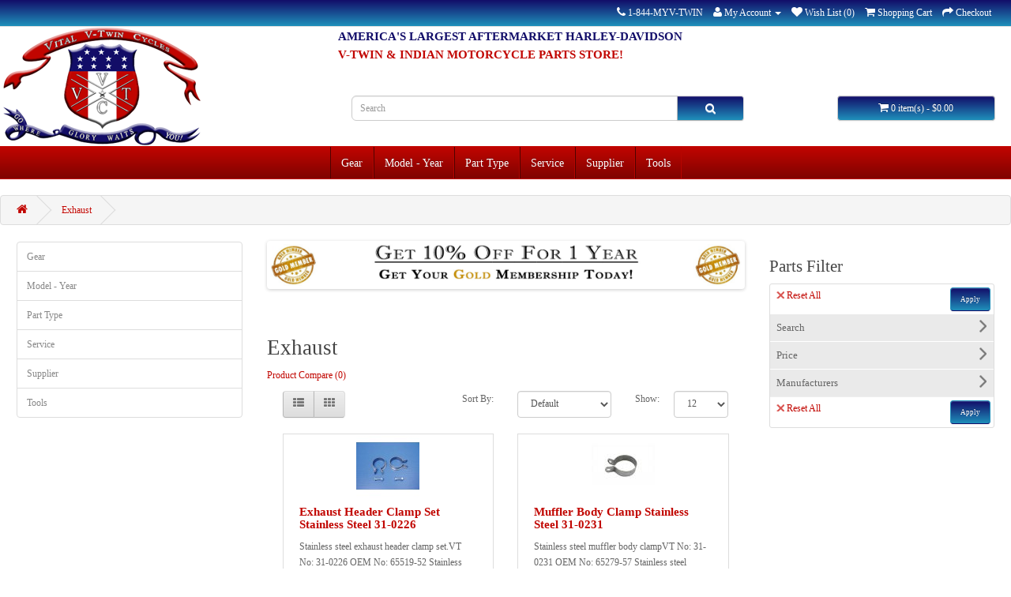

--- FILE ---
content_type: text/html; charset=utf-8
request_url: https://vtwin.parts/exhaust
body_size: 12608
content:
<!DOCTYPE html>
<!--[if IE]><![endif]-->
<!--[if IE 8 ]><html dir="ltr" lang="en" class="ie8"><![endif]-->
<!--[if IE 9 ]><html dir="ltr" lang="en" class="ie9"><![endif]-->
<!--[if (gt IE 9)|!(IE)]><!-->
<html dir="ltr" lang="en">
<!--<![endif]-->
<head prefix="og:http://ogp.me/ns# fb:http://ogp.me/ns/fb# product:http://ogp.me/ns/product#">
<meta charset="UTF-8" />
<meta name="viewport" content="width=device-width, initial-scale=1">
<title>Harley-Davidson & Indian Exhaust | Vital V-Twin Cycles</title>
<base href="https://vtwin.parts/" />
<meta name="description" content="Find Harley-Davidson & Indian Motorcycle Exhaust parts at Vital V-Twin Cycles, your source for V-Twin motorcycle parts and accessories." />
<meta name="keywords" content= "Exhaust, K Model," />
<meta http-equiv="X-UA-Compatible" content="IE=edge">

<!-- Microdata -->
<script type="application/ld+json">{"@context":"http:\/\/schema.org","@type":"BreadcrumbList","itemListElement":[{"@type":"ListItem","position":1,"item":{"@id":"https:\/\/vtwin.parts","name":"Vital V-Twin Cycles"}}]}</script>

      
<link href="https://vtwin.parts/model-year/sportster-1952-up/k-model-sportster/k-model/exhaust" rel="canonical" />
                <script src="//ajax.googleapis.com/ajax/libs/jquery/2.1.1/jquery.min.js"></script>
            <link href="catalog/view/javascript/bootstrap/css/bootstrap.min.css" rel="stylesheet" media="screen" />
<script src="catalog/view/javascript/bootstrap/js/bootstrap.min.js" type="text/javascript"></script>
<link href="catalog/view/javascript/font-awesome/css/font-awesome.min.css" rel="stylesheet" type="text/css" />
<link href="//fonts.googleapis.com/css?family=Open+Sans:400,400i,300,700" rel="stylesheet" type="text/css" />
<link href="catalog/view/theme/default/stylesheet/stylesheet.css" rel="stylesheet">
<link href="assets/css/1-nitro-combined-2bf59ac46ebc502ac511ed173992d357.css" type="text/css" rel="stylesheet" media="screen" />
<script src="catalog/view/javascript/common.js" type="text/javascript"></script>
<script src="assets/js/1-nitro-combined-0bf8ee4c87f5178d4507bf978651e403.js" type="text/javascript"></script>
<link rel="apple-touch-icon" sizes="57x57" href="/apple-touch-icon-57x57.png">
<link rel="apple-touch-icon" sizes="60x60" href="/apple-touch-icon-60x60.png">
<link rel="apple-touch-icon" sizes="72x72" href="/apple-touch-icon-72x72.png">
<link rel="apple-touch-icon" sizes="76x76" href="/apple-touch-icon-76x76.png">
<link rel="apple-touch-icon" sizes="114x114" href="/apple-touch-icon-114x114.png">
<link rel="apple-touch-icon" sizes="120x120" href="/apple-touch-icon-120x120.png">
<link rel="apple-touch-icon" sizes="144x144" href="/apple-touch-icon-144x144.png">
<link rel="apple-touch-icon" sizes="152x152" href="/apple-touch-icon-152x152.png">
<link rel="apple-touch-icon" sizes="180x180" href="/apple-touch-icon-180x180.png">
<link rel="icon" type="image/png" href="/favicon-32x32.png" sizes="32x32">
<link rel="icon" type="image/png" href="/android-chrome-192x192.png" sizes="192x192">
<link rel="icon" type="image/png" href="/favicon-96x96.png" sizes="96x96">
<link rel="icon" type="image/png" href="/favicon-16x16.png" sizes="16x16">
<link rel="manifest" href="/manifest.json">
<link rel="mask-icon" href="/safari-pinned-tab.svg" color="#5bbad5">
<meta name="apple-mobile-web-app-title" content="Vital V-Twin Cycles">
<meta name="application-name" content="Vital V-Twin Cycles">
<meta name="msapplication-TileColor" content="#da532c">
<meta name="msapplication-TileImage" content="/mstile-144x144.png">
<meta name="theme-color" content="#ffffff">

								</head>
			
<body class="product-category-5436">
<nav id="top">
  <div class="container">
    <div id="top-links" class="nav pull-right">
      <ul class="list-inline">
        <li><a href="https://vtwin.parts/contact"><i class="fa fa-phone"></i></a> <span class="hidden-xs hidden-sm hidden-md">1-844-MYV-TWIN</span></li>
        <li class="dropdown"><a href="https://vtwin.parts/account" title="My Account" class="dropdown-toggle" data-toggle="dropdown"><i class="fa fa-user"></i> <span class="hidden-xs hidden-sm hidden-md">My Account</span> <span class="caret"></span></a>
          <ul class="dropdown-menu dropdown-menu-right">
                        <li><a href="https://vtwin.parts/account/register">Register</a></li>
            <li><a href="https://vtwin.parts/account/login">Login</a></li>
                      </ul>
        </li>
        <li><a href="https://vtwin.parts/account/wishlist" id="wishlist-total" title="Wish List (0)"><i class="fa fa-heart"></i> <span class="hidden-xs hidden-sm hidden-md">Wish List (0)</span></a></li>
        <li><a href="https://vtwin.parts/checkout/cart" title="Shopping Cart"><i class="fa fa-shopping-cart"></i> <span class="hidden-xs hidden-sm hidden-md">Shopping Cart</span></a></li>
        <li><a href="https://vtwin.parts/checkout" title="Checkout"><i class="fa fa-share"></i> <span class="hidden-xs hidden-sm hidden-md">Checkout</span></a></li>
      </ul>
    </div>
  </div>
</nav>
<header>
  <div class="container">
    <div class="row">
      <div class="col-sm-4">
        <div id="logo">
                    <a href="https://vtwin.parts"><img src="https://vtwin.parts/image/catalog/logo/New 2017 Vital V-Twin Cycles Logo FINAL.png" title="Vital V-Twin Cycles" alt="Vital V-Twin Cycles" class="img-responsive" /></a>
                  </div>
      </div>	
                <div id="slogans">
                <div id="slogan1"><h2 style="color:#120d69; line-height: 20%; font-size: 125%; font-weight: bold; font-family: "Times New Roman", Times, serif;">AMERICA'S LARGEST AFTERMARKET HARLEY-DAVIDSON</h2></div>
                <div id="slogan2"><h2 style="color:#c10500; line-height: 20%; font-size: 125%; font-weight: bold; font-family: "Times New Roman", Times, serif;">V-TWIN & INDIAN MOTORCYCLE PARTS STORE!</h2></div>
                                </div>	
      <div class="col-sm-5"><div id="search" class="input-group">
  <input type="text" name="search" value="" placeholder="Search" class="form-control input-lg" />
  <span class="input-group-btn">
    <button type="button" class="btn btn-default btn-lg"><i class="fa fa-search"></i></button>
  </span>
</div>      </div>
      <div class="col-sm-3">
			  
			  <script type="text/javascript">
			  var clicks = 0;
			    function cartClear () {
				        clicks += 1;
						console.log(clicks);
					document.getElementById("clicks").innerHTML = clicks;
					$.ajax({
			url: 'index.php?route=checkout/checkout/chk',
			type: 'post',
			dataType:'json',
			data: {'clicks':clicks},
			success: function(data) {
                successmessage = 'Data was succesfully cleared';
			//	window.location = "index.php?route=checkout/checkout";
			//	alert(successmessage);
                $("label#successmessage").text(successmessage);
            },
			error: function(data) {
                successmessage = 'Error';
                $("label#successmessage").text(successmessage);
            },
			});
			      $('#cart-total').html($('#cart-total').html().replace(/[0-9]+/g,0));
			      $('#cart').removeClass('active');
			      $('#cart .dropdown-menu').html('<li><p class="text-center">Your shopping cart is empty</p></li>');
			      $.get("https://vtwin.parts/index.php?route=checkout/cart&empty=1", {}) ;
			      return false;
			    }
			  </script>
			  
			
<div id="cart" class="btn-group btn-block">
  <button type="button" data-toggle="dropdown" data-loading-text="Loading..." class="btn btn-inverse btn-block btn-lg dropdown-toggle"><i class="fa fa-shopping-cart"></i> <span id="cart-total">0 item(s) - $0.00</span></button>
  <ul class="dropdown-menu pull-right">
        <li>
      <p class="text-center">Your shopping cart is empty!</p>
    </li>
      </ul>
</div>
</div>
    </div>
  </div>
</header>
<div class="container">
  <nav id="menu" class="navbar">
    <div class="navbar-header"><span id="category" class="visible-xs">Categories</span>
      <button type="button" class="btn btn-navbar navbar-toggle" data-toggle="collapse" data-target=".navbar-ex1-collapse"><i class="fa fa-bars"></i></button>
    </div>
    <div class="collapse navbar-collapse navbar-ex1-collapse">
      <ul class="nav navbar-nav">
                        <li class="dropdown"><a href="https://vtwin.parts/gear" class="dropdown-toggle" data-toggle="dropdown">Gear</a>
          <div class="dropdown-menu">
            <div class="dropdown-inner">
                            <ul class="list-unstyled">
                                <li><a href="https://vtwin.parts/gear/apparel">Apparel</a></li>
                              </ul>
                          </div>
            <a href="https://vtwin.parts/gear" class="see-all">See All Gear</a> </div>
        </li>
                                <li class="dropdown"><a href="https://vtwin.parts/model-year" class="dropdown-toggle" data-toggle="dropdown">Model - Year</a>
          <div class="dropdown-menu">
            <div class="dropdown-inner">
                            <ul class="list-unstyled">
                                <li><a href="https://vtwin.parts/model-year/antique-pre-1939">Antique Pre-1939</a></li>
                                <li><a href="https://vtwin.parts/model-year/big-twin-1984-up">Big Twin 1984-Up</a></li>
                                <li><a href="https://vtwin.parts/model-year/classic-pre-1984">Classic Pre-1984</a></li>
                                <li><a href="https://vtwin.parts/model-year/k-model-sportster">K Model Sportster</a></li>
                                <li><a href="https://vtwin.parts/model-year/side-valve">Side Valve</a></li>
                                <li><a href="https://vtwin.parts/model-year/sportster-1952-up">Sportster 1952-Up</a></li>
                                <li><a href="https://vtwin.parts/model-year/x-wedge">X-Wedge</a></li>
                                <li><a href="https://vtwin.parts/model-year/fatbook">Fatbook</a></li>
                                <li><a href="https://vtwin.parts/model-year/oldbook">Oldbook</a></li>
                                <li><a href="https://vtwin.parts/model-year/new-indian">New Indian</a></li>
                              </ul>
                          </div>
            <a href="https://vtwin.parts/model-year" class="see-all">See All Model - Year</a> </div>
        </li>
                                <li class="dropdown"><a href="https://vtwin.parts/part-type" class="dropdown-toggle" data-toggle="dropdown">Part Type</a>
          <div class="dropdown-menu">
            <div class="dropdown-inner">
                            <ul class="list-unstyled">
                                <li><a href="https://vtwin.parts/part-type/body">Body</a></li>
                                <li><a href="https://vtwin.parts/part-type/brake">Brake</a></li>
                                <li><a href="https://vtwin.parts/part-type/bulk-fastener">Bulk Fastener</a></li>
                                <li><a href="https://vtwin.parts/part-type/chassis">Chassis</a></li>
                                <li><a href="https://vtwin.parts/part-type/dash-gauge">Dash & Gauge</a></li>
                                <li><a href="https://vtwin.parts/part-type/dash-gauge">Dash &amp; Gauge</a></li>
                                <li><a href="https://vtwin.parts/part-type/drag-specialties">Drag Specialties</a></li>
                                <li><a href="https://vtwin.parts/part-type/drive-line">Drive Line</a></li>
                                <li><a href="https://vtwin.parts/part-type/electrical">Electrical</a></li>
                              </ul>
                            <ul class="list-unstyled">
                                <li><a href="https://vtwin.parts/part-type/engine">Engine</a></li>
                                <li><a href="https://vtwin.parts/part-type/exhaust">Exhaust</a></li>
                                <li><a href="https://vtwin.parts/part-type/fender">Fender</a></li>
                                <li><a href="https://vtwin.parts/part-type/footpegfootboard">Footpeg/Footboard</a></li>
                                <li><a href="https://vtwin.parts/part-type/forward-control">Forward Control</a></li>
                                <li><a href="https://vtwin.parts/part-type/front-fork">Front Fork</a></li>
                                <li><a href="https://vtwin.parts/part-type/fuel-air-system">Fuel & Air System</a></li>
                                <li><a href="https://vtwin.parts/part-type/fuel-air-system">Fuel &amp; Air System</a></li>
                                <li><a href="https://vtwin.parts/part-type/gas-tank">Gas Tank</a></li>
                              </ul>
                            <ul class="list-unstyled">
                                <li><a href="https://vtwin.parts/part-type/gaskets">Gaskets</a></li>
                                <li><a href="https://vtwin.parts/part-type/handlebar-control">Handlebar Control</a></li>
                                <li><a href="https://vtwin.parts/part-type/lighting">Lighting</a></li>
                                <li><a href="https://vtwin.parts/part-type/mirror">Mirror</a></li>
                                <li><a href="https://vtwin.parts/part-type/oil-tank">Oil Tank</a></li>
                                <li><a href="https://vtwin.parts/part-type/rider-accessory">Rider Accessory</a></li>
                                <li><a href="https://vtwin.parts/part-type/seat-saddlebag">Seat & Saddlebag</a></li>
                                <li><a href="https://vtwin.parts/part-type/seat-saddlebag">Seat &amp; Saddlebag</a></li>
                                <li><a href="https://vtwin.parts/part-type/shocks">Shocks</a></li>
                              </ul>
                            <ul class="list-unstyled">
                                <li><a href="https://vtwin.parts/part-type/side-valve">Side Valve</a></li>
                                <li><a href="https://vtwin.parts/part-type/transmission">Transmission</a></li>
                                <li><a href="https://vtwin.parts/part-type/wheel-tire">Wheel & Tire</a></li>
                                <li><a href="https://vtwin.parts/part-type/wheel-tire">Wheel &amp; Tire</a></li>
                                <li><a href="https://vtwin.parts/part-type/windshield-sissy-bar">Windshield & Sissy Bar</a></li>
                                <li><a href="https://vtwin.parts/part-type/windshield-sissy-bar">Windshield &amp; Sissy Bar</a></li>
                              </ul>
                          </div>
            <a href="https://vtwin.parts/part-type" class="see-all">See All Part Type</a> </div>
        </li>
                                <li class="dropdown"><a href="https://vtwin.parts/service" class="dropdown-toggle" data-toggle="dropdown">Service</a>
          <div class="dropdown-menu">
            <div class="dropdown-inner">
                            <ul class="list-unstyled">
                                <li><a href="https://vtwin.parts/service/breather-valves">Breather Valves</a></li>
                                <li><a href="https://vtwin.parts/service/cam-cover-bushings">Cam Cover Bushings</a></li>
                                <li><a href="https://vtwin.parts/service/cases">Cases</a></li>
                                <li><a href="https://vtwin.parts/service/cylinder-head">Cylinder Head</a></li>
                                <li><a href="https://vtwin.parts/service/cylinders">Cylinders</a></li>
                                <li><a href="https://vtwin.parts/service/flywheel">Flywheel</a></li>
                                <li><a href="https://vtwin.parts/service/fork-leg-bushings">Fork Leg Bushings</a></li>
                                <li><a href="https://vtwin.parts/service/generator-rebuild">Generator Rebuild</a></li>
                                <li><a href="https://vtwin.parts/service/long-block">Long Block</a></li>
                                <li><a href="https://vtwin.parts/service/magneto-repair">Magneto Repair</a></li>
                                <li><a href="https://vtwin.parts/service/manuals">Manuals</a></li>
                                <li><a href="https://vtwin.parts/service/memberships">Memberships</a></li>
                                <li><a href="https://vtwin.parts/service/ss-cycle">S&S Cycle</a></li>
                                <li><a href="https://vtwin.parts/service/service-manuals">Service Manuals</a></li>
                                <li><a href="https://vtwin.parts/service/short-block">Short Block</a></li>
                                <li><a href="https://vtwin.parts/service/spark-plug-holes">Spark Plug Holes</a></li>
                                <li><a href="https://vtwin.parts/service/sprocket-replacement">Sprocket Replacement</a></li>
                                <li><a href="https://vtwin.parts/service/wheel-truing">Wheel Truing</a></li>
                              </ul>
                          </div>
            <a href="https://vtwin.parts/service" class="see-all">See All Service</a> </div>
        </li>
                                <li class="dropdown"><a href="https://vtwin.parts/supplier" class="dropdown-toggle" data-toggle="dropdown">Supplier</a>
          <div class="dropdown-menu">
            <div class="dropdown-inner">
                            <ul class="list-unstyled">
                                <li><a href="https://vtwin.parts/supplier/andrews">Andrews</a></li>
                                <li><a href="https://vtwin.parts/supplier/drag-specialties">Drag Specialties</a></li>
                                <li><a href="https://vtwin.parts/supplier/eastern">Eastern</a></li>
                                <li><a href="https://vtwin.parts/supplier/jims">Jims</a></li>
                                <li><a href="https://vtwin.parts/supplier/mid-usa">Mid-Usa</a></li>
                                <li><a href="https://vtwin.parts/supplier/paughco">Paughco</a></li>
                                <li><a href="https://vtwin.parts/supplier/ss-cycle">S&S Cycle</a></li>
                                <li><a href="https://vtwin.parts/supplier/truett-osborn">Truett & Osborn</a></li>
                                <li><a href="https://vtwin.parts/supplier/v-twin">V-Twin</a></li>
                              </ul>
                          </div>
            <a href="https://vtwin.parts/supplier" class="see-all">See All Supplier</a> </div>
        </li>
                                <li class="dropdown"><a href="https://vtwin.parts/tools" class="dropdown-toggle" data-toggle="dropdown">Tools</a>
          <div class="dropdown-menu">
            <div class="dropdown-inner">
                            <ul class="list-unstyled">
                                <li><a href="https://vtwin.parts/tools/chemicals-lube">Chemicals &amp; Lube</a></li>
                                <li><a href="https://vtwin.parts/tools/crane">Crane</a></li>
                                <li><a href="https://vtwin.parts/tools/drag-specialties">Drag Specialties</a></li>
                                <li><a href="https://vtwin.parts/tools/eastern">Eastern</a></li>
                                <li><a href="https://vtwin.parts/tools/jims">Jims</a></li>
                                <li><a href="https://vtwin.parts/tools/manuals">Manuals</a></li>
                                <li><a href="https://vtwin.parts/tools/mid-usa">Mid-Usa</a></li>
                                <li><a href="https://vtwin.parts/tools/paughco">Paughco</a></li>
                                <li><a href="https://vtwin.parts/tools/ss-cycle">S&S Cycle</a></li>
                              </ul>
                          </div>
            <a href="https://vtwin.parts/tools" class="see-all">See All Tools</a> </div>
        </li>
                      </ul>
    </div>
  </nav>
</div>
<div class="container">
  <ul class="breadcrumb">
        <li><a href="https://vtwin.parts"><i class="fa fa-home"></i></a></li>
        <li><a href="https://vtwin.parts/exhaust">Exhaust</a></li>
      </ul>
  <div class="row"><column id="column-left" class="col-sm-3 hidden-xs">
    <div class="list-group">
      <a href="https://vtwin.parts/gear" class="list-group-item">Gear</a>
        <a href="https://vtwin.parts/model-year" class="list-group-item">Model - Year</a>
        <a href="https://vtwin.parts/part-type" class="list-group-item">Part Type</a>
        <a href="https://vtwin.parts/service" class="list-group-item">Service</a>
        <a href="https://vtwin.parts/supplier" class="list-group-item">Supplier</a>
        <a href="https://vtwin.parts/tools" class="list-group-item">Tools</a>
    </div>
  </column>
                <div id="content" class="col-sm-6"><div id="banner0" class="owl-carousel">
    <div class="item">
        <a href="https://vtwin.parts/service/memberships/harley-davidson-indian-motorcycle-vital-v-twin-cycle-s-exclusive-gold-club-membership"><img src="https://vtwin.parts/image/cache/catalog/banners/vital-vtwin-cycles-gold-club-membership-1364x120.jpg" alt="Gold Membership" class="img-responsive" /></a>
      </div>
    <div class="item">
        <a href="https://vtwin.parts/delivery-information"><img src="https://vtwin.parts/image/cache/catalog/banners/free-shipping-banner-1364x120.jpg" alt="Free Continental USA Shipping Over $99" class="img-responsive" /></a>
      </div>
  </div>
<script type="text/javascript"><!--
$('#banner0').owlCarousel({
	items: 6,
	autoPlay: 3000,
	singleItem: true,
	navigation: false,
	pagination: false,
	transitionStyle: 'fade'
});
--></script>
<div id="mfilter-content-container">      <h2>Exhaust</h2>
                        <p><a href="https://vtwin.parts/compare" id="compare-total">Product Compare (0)</a></p>
      <div class="row">
        <div class="col-md-4">
          <div class="btn-group hidden-xs">
            <button type="button" id="list-view" class="btn btn-default" data-toggle="tooltip" title="List"><i class="fa fa-th-list"></i></button>
            <button type="button" id="grid-view" class="btn btn-default" data-toggle="tooltip" title="Grid"><i class="fa fa-th"></i></button>
          </div>
        </div>
        <div class="col-md-2 text-right">
          <label class="control-label" for="input-sort">Sort By:</label>
        </div>
        <div class="col-md-3 text-right">
          <select id="input-sort" class="form-control" onchange="location = this.value;">
                                    <option value="https://vtwin.parts/exhaust?sort=p.sort_order&amp;order=ASC" selected="selected">Default</option>
                                                <option value="https://vtwin.parts/exhaust?sort=pd.name&amp;order=ASC">Name (A - Z)</option>
                                                <option value="https://vtwin.parts/exhaust?sort=pd.name&amp;order=DESC">Name (Z - A)</option>
                                                <option value="https://vtwin.parts/exhaust?sort=p.price&amp;order=ASC">Price (Low &gt; High)</option>
                                                <option value="https://vtwin.parts/exhaust?sort=p.price&amp;order=DESC">Price (High &gt; Low)</option>
                                                <option value="https://vtwin.parts/exhaust?sort=rating&amp;order=DESC">Rating (Highest)</option>
                                                <option value="https://vtwin.parts/exhaust?sort=rating&amp;order=ASC">Rating (Lowest)</option>
                                                <option value="https://vtwin.parts/exhaust?sort=p.model&amp;order=ASC">Model (A - Z)</option>
                                                <option value="https://vtwin.parts/exhaust?sort=p.model&amp;order=DESC">Model (Z - A)</option>
                                  </select>
        </div>
        <div class="col-md-1 text-right">
          <label class="control-label" for="input-limit">Show:</label>
        </div>
        <div class="col-md-2 text-right">
          <select id="input-limit" class="form-control" onchange="location = this.value;">
                                    <option value="https://vtwin.parts/exhaust?limit=12" selected="selected">12</option>
                                                <option value="https://vtwin.parts/exhaust?limit=25">25</option>
                                                <option value="https://vtwin.parts/exhaust?limit=50">50</option>
                                                <option value="https://vtwin.parts/exhaust?limit=75">75</option>
                                                <option value="https://vtwin.parts/exhaust?limit=100">100</option>
                                  </select>
        </div>
      </div>
      <br />
      <div class="row">
                <div class="product-layout product-list col-xs-12">
          <div class="product-thumb">
            <div class="image"><a href="https://vtwin.parts/supplier/v-twin/sportster-1952-up/k-model-sportster/k-model/exhaust/harley-davidson-indian-motorcycle-v-twin-exhaust-header-clamp-set-stainless-steel-31-0226"><img src="https://vtwin.parts/image/cache/data/VTwin/exhaust-header-clamp-set-stainless-steel-31-0226-80x80.jpg" alt="Exhaust Header Clamp Set Stainless Steel 31-0226" title="Exhaust Header Clamp Set Stainless Steel 31-0226" class="img-responsive" /></a></div>
            <div>
              <div class="caption">
                <h4><a href="https://vtwin.parts/supplier/v-twin/sportster-1952-up/k-model-sportster/k-model/exhaust/harley-davidson-indian-motorcycle-v-twin-exhaust-header-clamp-set-stainless-steel-31-0226">Exhaust Header Clamp Set Stainless Steel 31-0226</a></h4>
                <p>Stainless steel exhaust header clamp set.VT No: 31-0226 OEM No: 65519-52 Stainless steel exhaust hea..</p>
                                                <p class="price">
                                    $42.73                                                    </p>
                              </div>
              <div class="button-group">
                <button type="button" onclick="cart.add('58078');"><i class="fa fa-shopping-cart"></i> <span class="hidden-xs hidden-sm hidden-md">Add to Cart</span></button>
                <button type="button" data-toggle="tooltip" title="Add to Wish List" onclick="wishlist.add('58078');"><i class="fa fa-heart"></i></button>
                <button type="button" data-toggle="tooltip" title="Compare this Product" onclick="compare.add('58078');"><i class="fa fa-exchange"></i></button>
              </div>
            </div>
          </div>
        </div>
                <div class="product-layout product-list col-xs-12">
          <div class="product-thumb">
            <div class="image"><a href="https://vtwin.parts/supplier/v-twin/sportster-1952-up/k-model-sportster/k-model/exhaust/harley-davidson-indian-motorcycle-v-twin-muffler-body-clamp-stainless-steel-31-0231"><img src="https://vtwin.parts/image/cache/data/VTwin/muffler-body-clamp-stainless-steel-31-0231-80x80.jpg" alt="Muffler Body Clamp Stainless Steel 31-0231" title="Muffler Body Clamp Stainless Steel 31-0231" class="img-responsive" /></a></div>
            <div>
              <div class="caption">
                <h4><a href="https://vtwin.parts/supplier/v-twin/sportster-1952-up/k-model-sportster/k-model/exhaust/harley-davidson-indian-motorcycle-v-twin-muffler-body-clamp-stainless-steel-31-0231">Muffler Body Clamp Stainless Steel 31-0231</a></h4>
                <p>Stainless steel muffler body clampVT No: 31-0231 OEM No: 65279-57 Stainless steel muffler body clamp..</p>
                                                <p class="price">
                                    $22.73                                                    </p>
                              </div>
              <div class="button-group">
                <button type="button" onclick="cart.add('58079');"><i class="fa fa-shopping-cart"></i> <span class="hidden-xs hidden-sm hidden-md">Add to Cart</span></button>
                <button type="button" data-toggle="tooltip" title="Add to Wish List" onclick="wishlist.add('58079');"><i class="fa fa-heart"></i></button>
                <button type="button" data-toggle="tooltip" title="Compare this Product" onclick="compare.add('58079');"><i class="fa fa-exchange"></i></button>
              </div>
            </div>
          </div>
        </div>
                <div class="product-layout product-list col-xs-12">
          <div class="product-thumb">
            <div class="image"><a href="https://vtwin.parts/supplier/v-twin/sportster-1952-up/k-model-sportster/k-model/exhaust/harley-davidson-indian-motorcycle-v-twin-replica-21-12-k-muffler-30-0742"><img src="https://vtwin.parts/image/cache/data/VTwin/replica-21-12-k-muffler-30-0742-80x80.jpg" alt="Replica 21-1/2&quot; K Muffler 30-0742" title="Replica 21-1/2&quot; K Muffler 30-0742" class="img-responsive" /></a></div>
            <div>
              <div class="caption">
                <h4><a href="https://vtwin.parts/supplier/v-twin/sportster-1952-up/k-model-sportster/k-model/exhaust/harley-davidson-indian-motorcycle-v-twin-replica-21-12-k-muffler-30-0742">Replica 21-1/2&quot; K Muffler 30-0742</a></h4>
                <p>Chrome K muffler has a 2-1/2" body diameter, 1-3/4" inlet diameter, and is 21-1/2" long.VT No: 30-07..</p>
                                                <p class="price">
                                    $144.03                                                    </p>
                              </div>
              <div class="button-group">
                <button type="button" onclick="cart.add('70885');"><i class="fa fa-shopping-cart"></i> <span class="hidden-xs hidden-sm hidden-md">Add to Cart</span></button>
                <button type="button" data-toggle="tooltip" title="Add to Wish List" onclick="wishlist.add('70885');"><i class="fa fa-heart"></i></button>
                <button type="button" data-toggle="tooltip" title="Compare this Product" onclick="compare.add('70885');"><i class="fa fa-exchange"></i></button>
              </div>
            </div>
          </div>
        </div>
              </div>
      <div class="row">
        <div class="col-sm-6 text-left"></div>
        <div class="col-sm-6 text-right">Showing 1 to 3 of 3 (1 Pages)</div>
      </div>
                  </div></div>
    <column id="column-right" class="col-sm-3 hidden-xs">
    


<div class="box mfilter-box mfilter-box-1 mfilter-column_right mfilter-direction-ltr" id="mfilter-box-1">
			<h3 class="box-heading">Parts Filter</h3>
		<div class="box-content mfilter-content mfilter-hide-counter">
		<div class="mfilter-button mfilter-button-top"><a href="#" class="mfilter-button-reset"><i class="mfilter-reset-icon"></i>Reset All</a><a href="#" class="btn btn-primary btn-xs">Apply</a></div>		<ul>
																				<li
						data-type="search"
						data-base-type="search"
						data-id="search"
						data-group-key=""
						data-seo-name="search"
						data-inline-horizontal="0"
												data-display-live-filter="0"
												data-display-list-of-items="-1"
						class="mfilter-filter-item mfilter-search mfilter-search"
						>

													<div class="mfilter-heading mfilter-collapsed">
								<div class="mfilter-heading-content">
									<div class="mfilter-heading-text">
										<span>Search</span>

																			</div>
									<i class="mfilter-head-icon"></i>
								</div>
							</div>
						
						<div class="mfilter-content-opts" style="display:none">
							<div class="mfilter-opts-container">
								<div class="mfilter-content-wrapper">
									<div class="mfilter-options">
																					<div class="mfilter-option mfilter-search mfilter-search-button">
												<input
													id="mfilter-opts-search"
													type="text"
													class="form-control"
													data-refresh-delay="-1"
													value=""
													/>

																									<i
														id="mfilter-opts-search_button"
														type="submit"
														></i>
																							</div>
																			</div>
								</div>

								<div class="mfilter-clearfix"></div>
							</div>

							<div class="mfilter-clearfix"></div>
						</div>
					</li>
																								<li
						data-type="price"
						data-base-type="price"
						data-id="price"
						data-group-key=""
						data-seo-name="price"
						data-inline-horizontal="0"
												data-display-live-filter="0"
												data-display-list-of-items="-1"
						class="mfilter-filter-item mfilter-price mfilter-price"
						>

													<div class="mfilter-heading mfilter-collapsed">
								<div class="mfilter-heading-content">
									<div class="mfilter-heading-text">
										<span>Price</span>

																			</div>
									<i class="mfilter-head-icon"></i>
								</div>
							</div>
						
						<div class="mfilter-content-opts" style="display:none">
							<div class="mfilter-opts-container">
								<div class="mfilter-content-wrapper">
									<div class="mfilter-options">
																					<div class="mfilter-option mfilter-price">
												<div class="mfilter-price-inputs">
													$													<input
														id="mfilter-opts-price-min"
														type="text"
														class="form-control"
														value=""
														/>
																												-
													$													<input
														id="mfilter-opts-price-max"
														type="text"
														class="form-control"
														value=""
														/>
																										</div>
												<div class="mfilter-price-slider">
													<div id="mfilter-price-slider"></div>
												</div>
											</div>
																			</div>
								</div>

								<div class="mfilter-clearfix"></div>
							</div>

							<div class="mfilter-clearfix"></div>
						</div>
					</li>
																								<li
						data-type="checkbox"
						data-base-type="manufacturers"
						data-id="manufacturers"
						data-group-key=""
						data-seo-name="manufacturers"
						data-inline-horizontal="0"
												data-display-live-filter="0"
												data-display-list-of-items="scroll"
						class="mfilter-filter-item mfilter-checkbox mfilter-manufacturers"
						>

													<div class="mfilter-heading mfilter-collapsed">
								<div class="mfilter-heading-content">
									<div class="mfilter-heading-text">
										<span>Manufacturers</span>

																			</div>
									<i class="mfilter-head-icon"></i>
								</div>
							</div>
						
						<div class="mfilter-content-opts" style="display:none">
							<div class="mfilter-opts-container">
								<div class="mfilter-content-wrapper mfilter-iscroll scroll-content scroll-wrapper" data-max-height="200" style="max-height:200px">
									<div class="mfilter-options">
																																<div class="mfilter-options-container">
												<div class="mfilter-tb">
																																																		<div class="mfilter-option mfilter-tb-as-tr">
														<div class="mfilter-tb-as-td mfilter-col-input">
															<input 
																id="mfilter-opts-attribs-1-manufacturers-1" 
																name="manufacturers"
																type="checkbox"
																																value="1" />
														</div>
														<label class="mfilter-tb-as-td" for="mfilter-opts-attribs-1-manufacturers-1">
																															V-Twin																													</label>
														<div class="mfilter-tb-as-td mfilter-col-count"><span class="mfilter-counter">0</span></div>
													</div>
																																					</div>
											</div>
																			</div>
								</div>

								<div class="mfilter-clearfix"></div>
							</div>

							<div class="mfilter-clearfix"></div>
						</div>
					</li>
									</ul>
		<div class="mfilter-button mfilter-button-bottom"><a href="#" class="mfilter-button-reset"><i class="mfilter-reset-icon"></i>Reset All</a><a href="#" class="btn btn-primary btn-xs">Apply</a></div>	</div>
</div>


<script type="text/javascript">
	MegaFilterLang.text_display = 'Display';
	MegaFilterLang.text_list	= 'List';
	MegaFilterLang.text_grid	= 'Grid';
	MegaFilterLang.text_select	= '---';
	
	if( typeof MegaFilterOverrideFn == 'undefined' ) {
		var MegaFilterOverrideFn = {};
	}
	
	if( typeof MegaFilterCommonData == 'undefined' ) {
		var MegaFilterCommonData = {};
	}
	
	MegaFilterCommonData.seo = {
		'currentUrl' : 'https://vtwin.parts/exhaust',
		'aliases' : []	};
	
	if( typeof MegaFilterOverrideFn['1'] == 'undefined' ) {
		MegaFilterOverrideFn['1'] = {};
	}
	
			MegaFilterOverrideFn[1]["beforeRequest"] = function() {
	var self = this;
};

MegaFilterOverrideFn[1]["beforeRender"] = function( htmlResponse, htmlContent, json ) {
	var self = this;
};

MegaFilterOverrideFn[1]["afterRender"] = function( htmlResponse, htmlContent, json ) {
	var self = this;
};
		
	jQuery().ready(function(){			
		jQuery('#mfilter-box-1').each(function(){
			var _t = jQuery(this).addClass('init'),
				_p = { };
			
			for( var i = 0; i < MegaFilterINSTANCES.length; i++ ) {
				if( _t.attr('id') == MegaFilterINSTANCES[i]._box.attr('id') ) {
					return;
				}
			}
			
							_p['path'] = '5436';
							_p['path_aliases'] = '';
						
			var mfpModule = new MegaFilter();
			
			if( typeof MegaFilterOverrideFn['1'] != 'undefined' ) {
				for( var i in MegaFilterOverrideFn['1'] ) {
					mfpModule[i] = MegaFilterOverrideFn['1'][i];
				}
			}
			
			MegaFilterINSTANCES.push(mfpModule.init( _t, {
				'idx'					: '1',
				'route'					: 'cHJvZHVjdC9jYXRlZ29yeQ==',
				'routeProduct'			: 'cHJvZHVjdC9wcm9kdWN0',
				'routeHome'				: 'Y29tbW9uL2hvbWU=',
				'routeCategory'			: 'cHJvZHVjdC9jYXRlZ29yeQ==',
				'routeInformation'		: 'aW5mb3JtYXRpb24vaW5mb3JtYXRpb24=',
				'contentSelector'		: '#mfilter-content-container',
				'contentSelectorH1'		: '#content h1,#content h2',
				'refreshResults'		: 'using_button',
				'refreshDelay'			: 1000,
				'usingButtonWithCountInfo' : false,
				'autoScroll'			: true,
				'ajaxGetInfoUrl'		: 'https://vtwin.parts/index.php?route=module/mega_filter/getajaxinfo',
				'ajaxResultsUrl'		: 'https://vtwin.parts/index.php?route=module/mega_filter/results',
				'ajaxGetCategoryUrl'	: 'https://vtwin.parts/index.php?route=module/mega_filter/getcategories',
				'priceMin'				: 22,
				'priceMax'				: 145,
				'mijoshop'				: false,
				'joo_cart'				: false,
				'showNumberOfProducts'	: true,
				'calculateNumberOfProducts' : false,
				'addPixelsFromTop'		: 0,
				'displayListOfItems'	: {
					'type'				: 'scroll',
					'limit_of_items'	: 6,
					'maxHeight'			: 200,
					'textMore'			: 'Show more (%s)',
					'textLess'			: 'Show less',
					'standardScroll'	: false				},
				'smp'					: {
					'isInstalled'			: false,
					'disableConvertUrls'	: false				},
				'params'					: _p,
				'inStockDefaultSelected'	: false,
				'inStockDefaultSelectedGlobal' : false,
				'inStockStatus'				: '7',
				'showLoaderOverResults'		: true,
				'showLoaderOverFilter'		: true,
				'hideInactiveValues'		: false,
				'manualInit'				: false,
				'homePageAJAX'				: false,
				'homePageContentSelector'	: '#content',
				'ajaxPagination'			: false,
				'text'						: {
					'loading'		: 'Loading...',
					'go_to_top'		: 'Go to top',
					'init_filter'	: 'Initialize the filter',
					'initializing'	: 'Initializing...'
				},
				'color' : {
					'loader_over_results' : '#ffffff',
					'loader_over_filter' : '#ffffff'
				},
				'direction'				: 'ltr',
				'seo' : {
					'enabled'	: false,
					'aliasesEnabled' : false,
					'alias'		: '',
					'parameter'	: 'mfp',
					'separator'	: 'mfp',
					'valuesAreLinks' : false,
					'valuesLinksAreClickable' : false,
					'usePostAjaxRequests' : false,
					'addSlashAtTheEnd' : false,
					'metaRobots' : false,
					'metaRobotsValue' : 'noindex,follow'
				},
				'displayAlwaysAsWidget'		: false,
				'displaySelectedFilters'	: false,
				'isMobile' : false,
				'widgetWithSwipe' : true,
				'widgetPosition' : '',
				'theme' : '',
				'data' : {
					'category_id' : 5436				}
			}));
		});
	});
</script>  </column>
</div>
</div>
<footer>
  <div class="container">
    <div class="row">
            <div class="col-sm-3">
        <h5>Information</h5>
        <ul class="list-unstyled">
                    <li><a href="https://vtwin.parts/about-us">About Us</a></li>
                    <li><a href="https://vtwin.parts/delivery-information">Delivery Information</a></li>
                    <li><a href="https://vtwin.parts/parts-catalogs">Parts Catalogs</a></li>
                    <li><a href="https://vtwin.parts/privacy-policy">Privacy Policy</a></li>
                    <li><a href="https://vtwin.parts/terms-conditions">Terms &amp; Conditions</a></li>
                    <li><a href="https://vtwin.parts/coupon-codes">Coupon Codes</a></li>
                    <li><a href="https://vtwin.parts/honoring-our-heroes">Honoring Our Heroes</a></li>
                  </ul>
      </div>
            <div class="col-sm-3">
        <h5>Customer Service</h5>
        <ul class="list-unstyled">
          <li><a href="https://vtwin.parts/contact">Contact Us</a></li>
          <li><a href="https://vtwin.parts/account/return/add">Returns</a></li>
          <li><a href="https://vtwin.parts/sitemap">Site Map</a></li>
        </ul>
      </div>
      <div class="col-sm-3">
        <h5>Extras</h5>
        <ul class="list-unstyled">
          <li><a href="https://vtwin.parts/manufacturer">Brands</a></li>
          <li><a href="https://vtwin.parts/account/voucher">Gift Vouchers</a></li>
          
          <li><a href="https://vtwin.parts/special">Specials</a></li>
        </ul>
      </div>
      <div class="col-sm-3">
        <h5>My Account</h5>
        <ul class="list-unstyled">
          <li><a href="https://vtwin.parts/account">My Account</a></li>
          <li><a href="https://vtwin.parts/account/order">Order History</a></li>
          <li><a href="https://vtwin.parts/account/wishlist">Wish List</a></li>
          <li><a href="https://vtwin.parts/account/newsletter">Newsletter</a></li>
        </ul>
      </div>
    </div>
    <hr>
<div style="padding-top:10px">
<div>
  <h2></h2>
  <center style="text-align: left;"><img src="https://vtwin.parts/image/catalog/logo/paymentiocons2.jpg"><br></center>
</div>
</div>
    <p>VTwin.Parts  -  "Vital V-Twin Cycles Parts & Accessories"<br>Prices, Fitment & Misprints Subject To Change.<br>Fitment based on stock application for quick reference only.<br>See our Parts Catalogs Page for the most accurate fitment detail.<br /> Vital V-Twin Cycles &copy; 2026<br>1943 Garfield Ave, West Liberty, IA 52776, USA</p> 
  </div>
</footer>

<!--
OpenCart is open source software and you are free to remove the powered by OpenCart if you want, but its generally accepted practise to make a small donation.
Please donate via PayPal to donate@opencart.com
//--> 

<!-- Theme created by Welford Media for OpenCart 2.0 www.welfordmedia.co.uk -->


                <script type="text/javascript">
var xhr;
if (window.XMLHttpRequest){xhr=new XMLHttpRequest();}
else{xhr=new ActiveXObject("Microsoft.XMLHTTP");}
xhr.onreadystatechange=function(){if (xhr.readyState==4 && xhr.status==200){$('body').append(xhr.responseText);}}
xhr.open("GET","index.php?route=tool/nitro/getwidget&cachefile=MS0yMzJmMjI5ZTdjNjkxOTZkMGE5YTM3YmU0OTIyMjIwZS5odG1s",true);
xhr.setRequestHeader("X-Requested-With", "XMLHttpRequest");
xhr.send();
</script>
            

						 <style type="text/css">
							#ToTopHover {background: url([data-uri]) no-repeat left -51px;width: 51px;height: 51px;display: block;overflow: hidden;float: left;opacity: 0;-moz-opacity: 0;filter: alpha(opacity=0);}
							#ToTop {display: none;text-decoration: none;position: fixed;bottom: 20px;right: 20px;overflow: hidden;width: 51px;height: 51px;border: none;text-indent: -999px;background: url([data-uri]) no-repeat left top;}
						</style>
						<script type="text/javascript">
						/* UItoTop jQuery */
						jQuery(document).ready(function(){$().UItoTop({easingType:'easeOutQuint'});});
						(function($){
							$.fn.UItoTop = function(options) {
								var defaults = {
									text: 'To Top',
									min: 200,
									inDelay:600,
									outDelay:400,
									containerID: 'ToTop',
									containerHoverID: 'ToTopHover',
									scrollSpeed: 1200,
									easingType: 'linear'
								};
								var settings = $.extend(defaults, options);
								var containerIDhash = '#' + settings.containerID;
								var containerHoverIDHash = '#'+settings.containerHoverID;
								$('body').append('<a href="#" id="'+settings.containerID+'">'+settings.text+'</a>');
								$(containerIDhash).hide().click(function(event){
									$('html, body').animate({scrollTop: 0}, settings.scrollSpeed);
									event.preventDefault();
								})
								.prepend('<span id="'+settings.containerHoverID+'"></span>')
								.hover(function() {
										$(containerHoverIDHash, this).stop().animate({
											'opacity': 1
										}, 600, 'linear');
									}, function() { 
										$(containerHoverIDHash, this).stop().animate({
											'opacity': 0
										}, 700, 'linear');
									});			
								$(window).scroll(function() {
									var sd = $(window).scrollTop();
									if(typeof document.body.style.maxHeight === "undefined") {
										$(containerIDhash).css({
											'position': 'absolute',
											'top': $(window).scrollTop() + $(window).height() - 50
										});
									}
									if ( sd > settings.min ) 
										$(containerIDhash).fadeIn(settings.inDelay);
									else 
										$(containerIDhash).fadeOut(settings.Outdelay);
								});
						};
						})(jQuery);
						</script>
                        
</body></html>

--- FILE ---
content_type: text/css
request_url: https://vtwin.parts/assets/css/1-nitro-combined-2bf59ac46ebc502ac511ed173992d357.css
body_size: 12723
content:
.ui-helper-hidden{display:none}.ui-helper-hidden-accessible{border:0;clip:rect(0 0 0 0);height:1px;margin:-1px;overflow:hidden;padding:0;position:absolute;width:1px}.ui-helper-reset{margin:0;padding:0;border:0;outline:0;line-height:1.3;text-decoration:none;font-size:100%;list-style:none}.ui-helper-clearfix:before,.ui-helper-clearfix:after{content:"";display:table;border-collapse:collapse}.ui-helper-clearfix:after{clear:both}.ui-helper-clearfix{min-height:0}.ui-helper-zfix{width:100%;height:100%;top:0;left:0;position:absolute;opacity:0;filter:Alpha(Opacity=0)}.ui-front{z-index:100}.ui-state-disabled{cursor:default!important}.ui-icon{display:block;text-indent:-99999px;overflow:hidden;background-repeat:no-repeat}.ui-widget-overlay{position:fixed;top:0;left:0;width:100%;height:100%}.ui-draggable-handle{-ms-touch-action:none;touch-action:none}.ui-resizable{position:relative}.ui-resizable-handle{position:absolute;font-size:0.1px;display:block;-ms-touch-action:none;touch-action:none}.ui-resizable-disabled .ui-resizable-handle,.ui-resizable-autohide .ui-resizable-handle{display:none}.ui-resizable-n{cursor:n-resize;height:7px;width:100%;top:-5px;left:0}.ui-resizable-s{cursor:s-resize;height:7px;width:100%;bottom:-5px;left:0}.ui-resizable-e{cursor:e-resize;width:7px;right:-5px;top:0;height:100%}.ui-resizable-w{cursor:w-resize;width:7px;left:-5px;top:0;height:100%}.ui-resizable-se{cursor:se-resize;width:12px;height:12px;right:1px;bottom:1px}.ui-resizable-sw{cursor:sw-resize;width:9px;height:9px;left:-5px;bottom:-5px}.ui-resizable-nw{cursor:nw-resize;width:9px;height:9px;left:-5px;top:-5px}.ui-resizable-ne{cursor:ne-resize;width:9px;height:9px;right:-5px;top:-5px}.ui-selectable{-ms-touch-action:none;touch-action:none}.ui-selectable-helper{position:absolute;z-index:100;border:1px
dotted black}.ui-sortable-handle{-ms-touch-action:none;touch-action:none}.ui-accordion .ui-accordion-header{display:block;cursor:pointer;position:relative;margin:2px
0 0 0;padding:.5em .5em .5em .7em;min-height:0;font-size:100%}.ui-accordion .ui-accordion-icons{padding-left:2.2em}.ui-accordion .ui-accordion-icons .ui-accordion-icons{padding-left:2.2em}.ui-accordion .ui-accordion-header .ui-accordion-header-icon{position:absolute;left:.5em;top:50%;margin-top:-8px}.ui-accordion .ui-accordion-content{padding:1em
2.2em;border-top:0;overflow:auto}.ui-autocomplete{position:absolute;top:0;left:0;cursor:default}.ui-button{display:inline-block;position:relative;padding:0;line-height:normal;margin-right:.1em;cursor:pointer;vertical-align:middle;text-align:center;overflow:visible}.ui-button,.ui-button:link,.ui-button:visited,.ui-button:hover,.ui-button:active{text-decoration:none}.ui-button-icon-only{width:2.2em}button.ui-button-icon-only{width:2.4em}.ui-button-icons-only{width:3.4em}button.ui-button-icons-only{width:3.7em}.ui-button .ui-button-text{display:block;line-height:normal}.ui-button-text-only .ui-button-text{padding:.4em 1em}.ui-button-icon-only .ui-button-text,.ui-button-icons-only .ui-button-text{padding:.4em;text-indent:-9999999px}.ui-button-text-icon-primary .ui-button-text,.ui-button-text-icons .ui-button-text{padding:.4em 1em .4em 2.1em}.ui-button-text-icon-secondary .ui-button-text,.ui-button-text-icons .ui-button-text{padding:.4em 2.1em .4em 1em}.ui-button-text-icons .ui-button-text{padding-left:2.1em;padding-right:2.1em}input.ui-button{padding:.4em 1em}.ui-button-icon-only .ui-icon,.ui-button-text-icon-primary .ui-icon,.ui-button-text-icon-secondary .ui-icon,.ui-button-text-icons .ui-icon,.ui-button-icons-only .ui-icon{position:absolute;top:50%;margin-top:-8px}.ui-button-icon-only .ui-icon{left:50%;margin-left:-8px}.ui-button-text-icon-primary .ui-button-icon-primary,.ui-button-text-icons .ui-button-icon-primary,.ui-button-icons-only .ui-button-icon-primary{left:.5em}.ui-button-text-icon-secondary .ui-button-icon-secondary,.ui-button-text-icons .ui-button-icon-secondary,.ui-button-icons-only .ui-button-icon-secondary{right:.5em}.ui-buttonset{margin-right:7px}.ui-buttonset .ui-button{margin-left:0;margin-right:-.3em}input.ui-button::-moz-focus-inner,button.ui-button::-moz-focus-inner{border:0;padding:0}.ui-datepicker{width:17em;padding:.2em .2em 0;display:none}.ui-datepicker .ui-datepicker-header{position:relative;padding:.2em 0}.ui-datepicker .ui-datepicker-prev,.ui-datepicker .ui-datepicker-next{position:absolute;top:2px;width:1.8em;height:1.8em}.ui-datepicker .ui-datepicker-prev-hover,.ui-datepicker .ui-datepicker-next-hover{top:1px}.ui-datepicker .ui-datepicker-prev{left:2px}.ui-datepicker .ui-datepicker-next{right:2px}.ui-datepicker .ui-datepicker-prev-hover{left:1px}.ui-datepicker .ui-datepicker-next-hover{right:1px}.ui-datepicker .ui-datepicker-prev span,.ui-datepicker .ui-datepicker-next
span{display:block;position:absolute;left:50%;margin-left:-8px;top:50%;margin-top:-8px}.ui-datepicker .ui-datepicker-title{margin:0
2.3em;line-height:1.8em;text-align:center}.ui-datepicker .ui-datepicker-title
select{font-size:1em;margin:1px
0}.ui-datepicker select.ui-datepicker-month,.ui-datepicker select.ui-datepicker-year{width:45%}.ui-datepicker
table{width:100%;font-size:.9em;border-collapse:collapse;margin:0
0 .4em}.ui-datepicker
th{padding:.7em .3em;text-align:center;font-weight:bold;border:0}.ui-datepicker
td{border:0;padding:1px}.ui-datepicker td span,.ui-datepicker td
a{display:block;padding:.2em;text-align:right;text-decoration:none}.ui-datepicker .ui-datepicker-buttonpane{background-image:none;margin:.7em 0 0 0;padding:0
.2em;border-left:0;border-right:0;border-bottom:0}.ui-datepicker .ui-datepicker-buttonpane
button{float:right;margin:.5em .2em .4em;cursor:pointer;padding:.2em .6em .3em .6em;width:auto;overflow:visible}.ui-datepicker .ui-datepicker-buttonpane button.ui-datepicker-current{float:left}.ui-datepicker.ui-datepicker-multi{width:auto}.ui-datepicker-multi .ui-datepicker-group{float:left}.ui-datepicker-multi .ui-datepicker-group
table{width:95%;margin:0
auto .4em}.ui-datepicker-multi-2 .ui-datepicker-group{width:50%}.ui-datepicker-multi-3 .ui-datepicker-group{width:33.3%}.ui-datepicker-multi-4 .ui-datepicker-group{width:25%}.ui-datepicker-multi .ui-datepicker-group-last .ui-datepicker-header,.ui-datepicker-multi .ui-datepicker-group-middle .ui-datepicker-header{border-left-width:0}.ui-datepicker-multi .ui-datepicker-buttonpane{clear:left}.ui-datepicker-row-break{clear:both;width:100%;font-size:0}.ui-datepicker-rtl{direction:rtl}.ui-datepicker-rtl .ui-datepicker-prev{right:2px;left:auto}.ui-datepicker-rtl .ui-datepicker-next{left:2px;right:auto}.ui-datepicker-rtl .ui-datepicker-prev:hover{right:1px;left:auto}.ui-datepicker-rtl .ui-datepicker-next:hover{left:1px;right:auto}.ui-datepicker-rtl .ui-datepicker-buttonpane{clear:right}.ui-datepicker-rtl .ui-datepicker-buttonpane
button{float:left}.ui-datepicker-rtl .ui-datepicker-buttonpane button.ui-datepicker-current,.ui-datepicker-rtl .ui-datepicker-group{float:right}.ui-datepicker-rtl .ui-datepicker-group-last .ui-datepicker-header,.ui-datepicker-rtl .ui-datepicker-group-middle .ui-datepicker-header{border-right-width:0;border-left-width:1px}.ui-dialog{overflow:hidden;position:absolute;top:0;left:0;padding:.2em;outline:0}.ui-dialog .ui-dialog-titlebar{padding:.4em 1em;position:relative}.ui-dialog .ui-dialog-title{float:left;margin:.1em 0;white-space:nowrap;width:90%;overflow:hidden;text-overflow:ellipsis}.ui-dialog .ui-dialog-titlebar-close{position:absolute;right:.3em;top:50%;width:20px;margin:-10px 0 0 0;padding:1px;height:20px}.ui-dialog .ui-dialog-content{position:relative;border:0;padding:.5em 1em;background:none;overflow:auto}.ui-dialog .ui-dialog-buttonpane{text-align:left;border-width:1px 0 0 0;background-image:none;margin-top:.5em;padding:.3em 1em .5em .4em}.ui-dialog .ui-dialog-buttonpane .ui-dialog-buttonset{float:right}.ui-dialog .ui-dialog-buttonpane
button{margin:.5em .4em .5em 0;cursor:pointer}.ui-dialog .ui-resizable-se{width:12px;height:12px;right:-5px;bottom:-5px;background-position:16px 16px}.ui-draggable .ui-dialog-titlebar{cursor:move}.ui-menu{list-style:none;padding:0;margin:0;display:block;outline:none}.ui-menu .ui-menu{position:absolute}.ui-menu .ui-menu-item{position:relative;margin:0;padding:3px
1em 3px .4em;cursor:pointer;min-height:0;list-style-image:url("[data-uri]")}.ui-menu .ui-menu-divider{margin:5px
0;height:0;font-size:0;line-height:0;border-width:1px 0 0 0}.ui-menu .ui-state-focus,.ui-menu .ui-state-active{margin:-1px}.ui-menu-icons{position:relative}.ui-menu-icons .ui-menu-item{padding-left:2em}.ui-menu .ui-icon{position:absolute;top:0;bottom:0;left:.2em;margin:auto 0}.ui-menu .ui-menu-icon{left:auto;right:0}.ui-progressbar{height:2em;text-align:left;overflow:hidden}.ui-progressbar .ui-progressbar-value{margin:-1px;height:100%}.ui-progressbar .ui-progressbar-overlay{background:url("[data-uri]");height:100%;filter:alpha(opacity=25);opacity:0.25}.ui-progressbar-indeterminate .ui-progressbar-value{background-image:none}.ui-selectmenu-menu{padding:0;margin:0;position:absolute;top:0;left:0;display:none}.ui-selectmenu-menu .ui-menu{overflow:auto;overflow-x:hidden;padding-bottom:1px}.ui-selectmenu-menu .ui-menu .ui-selectmenu-optgroup{font-size:1em;font-weight:bold;line-height:1.5;padding:2px
0.4em;margin:0.5em 0 0 0;height:auto;border:0}.ui-selectmenu-open{display:block}.ui-selectmenu-button{display:inline-block;overflow:hidden;position:relative;text-decoration:none;cursor:pointer}.ui-selectmenu-button span.ui-icon{right:0.5em;left:auto;margin-top:-8px;position:absolute;top:50%}.ui-selectmenu-button span.ui-selectmenu-text{text-align:left;padding:0.4em 2.1em 0.4em 1em;display:block;line-height:1.4;overflow:hidden;text-overflow:ellipsis;white-space:nowrap}.ui-slider{position:relative;text-align:left}.ui-slider .ui-slider-handle{position:absolute;z-index:2;width:1.2em;height:1.2em;cursor:default;-ms-touch-action:none;touch-action:none}.ui-slider .ui-slider-range{position:absolute;z-index:1;font-size:.7em;display:block;border:0;background-position:0 0}.ui-slider.ui-state-disabled .ui-slider-handle,.ui-slider.ui-state-disabled .ui-slider-range{filter:inherit}.ui-slider-horizontal{height:.8em}.ui-slider-horizontal .ui-slider-handle{top:-.3em;margin-left:-.6em}.ui-slider-horizontal .ui-slider-range{top:0;height:100%}.ui-slider-horizontal .ui-slider-range-min{left:0}.ui-slider-horizontal .ui-slider-range-max{right:0}.ui-slider-vertical{width:.8em;height:100px}.ui-slider-vertical .ui-slider-handle{left:-.3em;margin-left:0;margin-bottom:-.6em}.ui-slider-vertical .ui-slider-range{left:0;width:100%}.ui-slider-vertical .ui-slider-range-min{bottom:0}.ui-slider-vertical .ui-slider-range-max{top:0}.ui-spinner{position:relative;display:inline-block;overflow:hidden;padding:0;vertical-align:middle}.ui-spinner-input{border:none;background:none;color:inherit;padding:0;margin:.2em 0;vertical-align:middle;margin-left:.4em;margin-right:22px}.ui-spinner-button{width:16px;height:50%;font-size:.5em;padding:0;margin:0;text-align:center;position:absolute;cursor:default;display:block;overflow:hidden;right:0}.ui-spinner a.ui-spinner-button{border-top:none;border-bottom:none;border-right:none}.ui-spinner .ui-icon{position:absolute;margin-top:-8px;top:50%;left:0}.ui-spinner-up{top:0}.ui-spinner-down{bottom:0}.ui-spinner .ui-icon-triangle-1-s{background-position:-65px -16px}.ui-tabs{position:relative;padding:.2em}.ui-tabs .ui-tabs-nav{margin:0;padding:.2em .2em 0}.ui-tabs .ui-tabs-nav
li{list-style:none;float:left;position:relative;top:0;margin:1px
.2em 0 0;border-bottom-width:0;padding:0;white-space:nowrap}.ui-tabs .ui-tabs-nav .ui-tabs-anchor{float:left;padding:.5em 1em;text-decoration:none}.ui-tabs .ui-tabs-nav li.ui-tabs-active{margin-bottom:-1px;padding-bottom:1px}.ui-tabs .ui-tabs-nav li.ui-tabs-active .ui-tabs-anchor,.ui-tabs .ui-tabs-nav li.ui-state-disabled .ui-tabs-anchor,.ui-tabs .ui-tabs-nav li.ui-tabs-loading .ui-tabs-anchor{cursor:text}.ui-tabs-collapsible .ui-tabs-nav li.ui-tabs-active .ui-tabs-anchor{cursor:pointer}.ui-tabs .ui-tabs-panel{display:block;border-width:0;padding:1em
1.4em;background:none}.ui-tooltip{padding:8px;position:absolute;z-index:9999;max-width:300px;-webkit-box-shadow:0 0 5px #aaa;box-shadow:0 0 5px #aaa}body .ui-tooltip{border-width:2px}.ui-widget{font-family:Trebuchet MS,Tahoma,Verdana,Arial,sans-serif;font-size:1.1em}.ui-widget .ui-widget{font-size:1em}.ui-widget input,.ui-widget select,.ui-widget textarea,.ui-widget
button{font-family:Trebuchet MS,Tahoma,Verdana,Arial,sans-serif;font-size:1em}.ui-widget-content{border:1px
solid #ddd;background:#eee url("//vtwin.parts/catalog/view/theme/default/stylesheet/mf/images/ui-bg_highlight-soft_100_eeeeee_1x100.png") 50% top repeat-x;color:#333}.ui-widget-content
a{color:#333}.ui-widget-header{border:1px
solid #e78f08;background:#f6a828 url("//vtwin.parts/catalog/view/theme/default/stylesheet/mf/images/ui-bg_gloss-wave_35_f6a828_500x100.png") 50% 50% repeat-x;color:#fff;font-weight:bold}.ui-widget-header
a{color:#fff}.ui-state-default,.ui-widget-content .ui-state-default,.ui-widget-header .ui-state-default{border:1px
solid #ccc;background:#f6f6f6 url("//vtwin.parts/catalog/view/theme/default/stylesheet/mf/images/ui-bg_glass_100_f6f6f6_1x400.png") 50% 50% repeat-x;font-weight:bold;color:#1c94c4}.ui-state-default a,.ui-state-default a:link,.ui-state-default a:visited{color:#1c94c4;text-decoration:none}.ui-state-hover,.ui-widget-content .ui-state-hover,.ui-widget-header .ui-state-hover,.ui-state-focus,.ui-widget-content .ui-state-focus,.ui-widget-header .ui-state-focus{border:1px
solid #fbcb09;background:#fdf5ce url("//vtwin.parts/catalog/view/theme/default/stylesheet/mf/images/ui-bg_glass_100_fdf5ce_1x400.png") 50% 50% repeat-x;font-weight:bold;color:#c77405}.ui-state-hover a,.ui-state-hover a:hover,.ui-state-hover a:link,.ui-state-hover a:visited,.ui-state-focus a,.ui-state-focus a:hover,.ui-state-focus a:link,.ui-state-focus a:visited{color:#c77405;text-decoration:none}.ui-state-active,.ui-widget-content .ui-state-active,.ui-widget-header .ui-state-active{border:1px
solid #fbd850;background:#fff url("//vtwin.parts/catalog/view/theme/default/stylesheet/mf/images/ui-bg_glass_65_ffffff_1x400.png") 50% 50% repeat-x;font-weight:bold;color:#eb8f00}.ui-state-active a,.ui-state-active a:link,.ui-state-active a:visited{color:#eb8f00;text-decoration:none}.ui-state-highlight,.ui-widget-content .ui-state-highlight,.ui-widget-header .ui-state-highlight{border:1px
solid #fed22f;background:#ffe45c url("//vtwin.parts/catalog/view/theme/default/stylesheet/mf/images/ui-bg_highlight-soft_75_ffe45c_1x100.png") 50% top repeat-x;color:#363636}.ui-state-highlight a,.ui-widget-content .ui-state-highlight a,.ui-widget-header .ui-state-highlight
a{color:#363636}.ui-state-error,.ui-widget-content .ui-state-error,.ui-widget-header .ui-state-error{border:1px
solid #cd0a0a;background:#b81900 url("//vtwin.parts/catalog/view/theme/default/stylesheet/mf/images/ui-bg_diagonals-thick_18_b81900_40x40.png") 50% 50% repeat;color:#fff}.ui-state-error a,.ui-widget-content .ui-state-error a,.ui-widget-header .ui-state-error
a{color:#fff}.ui-state-error-text,.ui-widget-content .ui-state-error-text,.ui-widget-header .ui-state-error-text{color:#fff}.ui-priority-primary,.ui-widget-content .ui-priority-primary,.ui-widget-header .ui-priority-primary{font-weight:bold}.ui-priority-secondary,.ui-widget-content .ui-priority-secondary,.ui-widget-header .ui-priority-secondary{opacity:.7;filter:Alpha(Opacity=70);font-weight:normal}.ui-state-disabled,.ui-widget-content .ui-state-disabled,.ui-widget-header .ui-state-disabled{opacity:.35;filter:Alpha(Opacity=35);background-image:none}.ui-state-disabled .ui-icon{filter:Alpha(Opacity=35)}.ui-icon{width:16px;height:16px}.ui-icon,.ui-widget-content .ui-icon{background-image:url("//vtwin.parts/catalog/view/theme/default/stylesheet/mf/images/ui-icons_222222_256x240.png")}.ui-widget-header .ui-icon{background-image:url("//vtwin.parts/catalog/view/theme/default/stylesheet/mf/images/ui-icons_ffffff_256x240.png")}.ui-state-default .ui-icon{background-image:url("//vtwin.parts/catalog/view/theme/default/stylesheet/mf/images/ui-icons_ef8c08_256x240.png")}.ui-state-hover .ui-icon,.ui-state-focus .ui-icon{background-image:url("//vtwin.parts/catalog/view/theme/default/stylesheet/mf/images/ui-icons_ef8c08_256x240.png")}.ui-state-active .ui-icon{background-image:url("//vtwin.parts/catalog/view/theme/default/stylesheet/mf/images/ui-icons_ef8c08_256x240.png")}.ui-state-highlight .ui-icon{background-image:url("//vtwin.parts/catalog/view/theme/default/stylesheet/mf/images/ui-icons_228ef1_256x240.png")}.ui-state-error .ui-icon,.ui-state-error-text .ui-icon{background-image:url("//vtwin.parts/catalog/view/theme/default/stylesheet/mf/images/ui-icons_ffd27a_256x240.png")}.ui-icon-blank{background-position:16px 16px}.ui-icon-carat-1-n{background-position:0 0}.ui-icon-carat-1-ne{background-position:-16px 0}.ui-icon-carat-1-e{background-position:-32px 0}.ui-icon-carat-1-se{background-position:-48px 0}.ui-icon-carat-1-s{background-position:-64px 0}.ui-icon-carat-1-sw{background-position:-80px 0}.ui-icon-carat-1-w{background-position:-96px 0}.ui-icon-carat-1-nw{background-position:-112px 0}.ui-icon-carat-2-n-s{background-position:-128px 0}.ui-icon-carat-2-e-w{background-position:-144px 0}.ui-icon-triangle-1-n{background-position:0 -16px}.ui-icon-triangle-1-ne{background-position:-16px -16px}.ui-icon-triangle-1-e{background-position:-32px -16px}.ui-icon-triangle-1-se{background-position:-48px -16px}.ui-icon-triangle-1-s{background-position:-64px -16px}.ui-icon-triangle-1-sw{background-position:-80px -16px}.ui-icon-triangle-1-w{background-position:-96px -16px}.ui-icon-triangle-1-nw{background-position:-112px -16px}.ui-icon-triangle-2-n-s{background-position:-128px -16px}.ui-icon-triangle-2-e-w{background-position:-144px -16px}.ui-icon-arrow-1-n{background-position:0 -32px}.ui-icon-arrow-1-ne{background-position:-16px -32px}.ui-icon-arrow-1-e{background-position:-32px -32px}.ui-icon-arrow-1-se{background-position:-48px -32px}.ui-icon-arrow-1-s{background-position:-64px -32px}.ui-icon-arrow-1-sw{background-position:-80px -32px}.ui-icon-arrow-1-w{background-position:-96px -32px}.ui-icon-arrow-1-nw{background-position:-112px -32px}.ui-icon-arrow-2-n-s{background-position:-128px -32px}.ui-icon-arrow-2-ne-sw{background-position:-144px -32px}.ui-icon-arrow-2-e-w{background-position:-160px -32px}.ui-icon-arrow-2-se-nw{background-position:-176px -32px}.ui-icon-arrowstop-1-n{background-position:-192px -32px}.ui-icon-arrowstop-1-e{background-position:-208px -32px}.ui-icon-arrowstop-1-s{background-position:-224px -32px}.ui-icon-arrowstop-1-w{background-position:-240px -32px}.ui-icon-arrowthick-1-n{background-position:0 -48px}.ui-icon-arrowthick-1-ne{background-position:-16px -48px}.ui-icon-arrowthick-1-e{background-position:-32px -48px}.ui-icon-arrowthick-1-se{background-position:-48px -48px}.ui-icon-arrowthick-1-s{background-position:-64px -48px}.ui-icon-arrowthick-1-sw{background-position:-80px -48px}.ui-icon-arrowthick-1-w{background-position:-96px -48px}.ui-icon-arrowthick-1-nw{background-position:-112px -48px}.ui-icon-arrowthick-2-n-s{background-position:-128px -48px}.ui-icon-arrowthick-2-ne-sw{background-position:-144px -48px}.ui-icon-arrowthick-2-e-w{background-position:-160px -48px}.ui-icon-arrowthick-2-se-nw{background-position:-176px -48px}.ui-icon-arrowthickstop-1-n{background-position:-192px -48px}.ui-icon-arrowthickstop-1-e{background-position:-208px -48px}.ui-icon-arrowthickstop-1-s{background-position:-224px -48px}.ui-icon-arrowthickstop-1-w{background-position:-240px -48px}.ui-icon-arrowreturnthick-1-w{background-position:0 -64px}.ui-icon-arrowreturnthick-1-n{background-position:-16px -64px}.ui-icon-arrowreturnthick-1-e{background-position:-32px -64px}.ui-icon-arrowreturnthick-1-s{background-position:-48px -64px}.ui-icon-arrowreturn-1-w{background-position:-64px -64px}.ui-icon-arrowreturn-1-n{background-position:-80px -64px}.ui-icon-arrowreturn-1-e{background-position:-96px -64px}.ui-icon-arrowreturn-1-s{background-position:-112px -64px}.ui-icon-arrowrefresh-1-w{background-position:-128px -64px}.ui-icon-arrowrefresh-1-n{background-position:-144px -64px}.ui-icon-arrowrefresh-1-e{background-position:-160px -64px}.ui-icon-arrowrefresh-1-s{background-position:-176px -64px}.ui-icon-arrow-4{background-position:0 -80px}.ui-icon-arrow-4-diag{background-position:-16px -80px}.ui-icon-extlink{background-position:-32px -80px}.ui-icon-newwin{background-position:-48px -80px}.ui-icon-refresh{background-position:-64px -80px}.ui-icon-shuffle{background-position:-80px -80px}.ui-icon-transfer-e-w{background-position:-96px -80px}.ui-icon-transferthick-e-w{background-position:-112px -80px}.ui-icon-folder-collapsed{background-position:0 -96px}.ui-icon-folder-open{background-position:-16px -96px}.ui-icon-document{background-position:-32px -96px}.ui-icon-document-b{background-position:-48px -96px}.ui-icon-note{background-position:-64px -96px}.ui-icon-mail-closed{background-position:-80px -96px}.ui-icon-mail-open{background-position:-96px -96px}.ui-icon-suitcase{background-position:-112px -96px}.ui-icon-comment{background-position:-128px -96px}.ui-icon-person{background-position:-144px -96px}.ui-icon-print{background-position:-160px -96px}.ui-icon-trash{background-position:-176px -96px}.ui-icon-locked{background-position:-192px -96px}.ui-icon-unlocked{background-position:-208px -96px}.ui-icon-bookmark{background-position:-224px -96px}.ui-icon-tag{background-position:-240px -96px}.ui-icon-home{background-position:0 -112px}.ui-icon-flag{background-position:-16px -112px}.ui-icon-calendar{background-position:-32px -112px}.ui-icon-cart{background-position:-48px -112px}.ui-icon-pencil{background-position:-64px -112px}.ui-icon-clock{background-position:-80px -112px}.ui-icon-disk{background-position:-96px -112px}.ui-icon-calculator{background-position:-112px -112px}.ui-icon-zoomin{background-position:-128px -112px}.ui-icon-zoomout{background-position:-144px -112px}.ui-icon-search{background-position:-160px -112px}.ui-icon-wrench{background-position:-176px -112px}.ui-icon-gear{background-position:-192px -112px}.ui-icon-heart{background-position:-208px -112px}.ui-icon-star{background-position:-224px -112px}.ui-icon-link{background-position:-240px -112px}.ui-icon-cancel{background-position:0 -128px}.ui-icon-plus{background-position:-16px -128px}.ui-icon-plusthick{background-position:-32px -128px}.ui-icon-minus{background-position:-48px -128px}.ui-icon-minusthick{background-position:-64px -128px}.ui-icon-close{background-position:-80px -128px}.ui-icon-closethick{background-position:-96px -128px}.ui-icon-key{background-position:-112px -128px}.ui-icon-lightbulb{background-position:-128px -128px}.ui-icon-scissors{background-position:-144px -128px}.ui-icon-clipboard{background-position:-160px -128px}.ui-icon-copy{background-position:-176px -128px}.ui-icon-contact{background-position:-192px -128px}.ui-icon-image{background-position:-208px -128px}.ui-icon-video{background-position:-224px -128px}.ui-icon-script{background-position:-240px -128px}.ui-icon-alert{background-position:0 -144px}.ui-icon-info{background-position:-16px -144px}.ui-icon-notice{background-position:-32px -144px}.ui-icon-help{background-position:-48px -144px}.ui-icon-check{background-position:-64px -144px}.ui-icon-bullet{background-position:-80px -144px}.ui-icon-radio-on{background-position:-96px -144px}.ui-icon-radio-off{background-position:-112px -144px}.ui-icon-pin-w{background-position:-128px -144px}.ui-icon-pin-s{background-position:-144px -144px}.ui-icon-play{background-position:0 -160px}.ui-icon-pause{background-position:-16px -160px}.ui-icon-seek-next{background-position:-32px -160px}.ui-icon-seek-prev{background-position:-48px -160px}.ui-icon-seek-end{background-position:-64px -160px}.ui-icon-seek-start{background-position:-80px -160px}.ui-icon-seek-first{background-position:-80px -160px}.ui-icon-stop{background-position:-96px -160px}.ui-icon-eject{background-position:-112px -160px}.ui-icon-volume-off{background-position:-128px -160px}.ui-icon-volume-on{background-position:-144px -160px}.ui-icon-power{background-position:0 -176px}.ui-icon-signal-diag{background-position:-16px -176px}.ui-icon-signal{background-position:-32px -176px}.ui-icon-battery-0{background-position:-48px -176px}.ui-icon-battery-1{background-position:-64px -176px}.ui-icon-battery-2{background-position:-80px -176px}.ui-icon-battery-3{background-position:-96px -176px}.ui-icon-circle-plus{background-position:0 -192px}.ui-icon-circle-minus{background-position:-16px -192px}.ui-icon-circle-close{background-position:-32px -192px}.ui-icon-circle-triangle-e{background-position:-48px -192px}.ui-icon-circle-triangle-s{background-position:-64px -192px}.ui-icon-circle-triangle-w{background-position:-80px -192px}.ui-icon-circle-triangle-n{background-position:-96px -192px}.ui-icon-circle-arrow-e{background-position:-112px -192px}.ui-icon-circle-arrow-s{background-position:-128px -192px}.ui-icon-circle-arrow-w{background-position:-144px -192px}.ui-icon-circle-arrow-n{background-position:-160px -192px}.ui-icon-circle-zoomin{background-position:-176px -192px}.ui-icon-circle-zoomout{background-position:-192px -192px}.ui-icon-circle-check{background-position:-208px -192px}.ui-icon-circlesmall-plus{background-position:0 -208px}.ui-icon-circlesmall-minus{background-position:-16px -208px}.ui-icon-circlesmall-close{background-position:-32px -208px}.ui-icon-squaresmall-plus{background-position:-48px -208px}.ui-icon-squaresmall-minus{background-position:-64px -208px}.ui-icon-squaresmall-close{background-position:-80px -208px}.ui-icon-grip-dotted-vertical{background-position:0 -224px}.ui-icon-grip-dotted-horizontal{background-position:-16px -224px}.ui-icon-grip-solid-vertical{background-position:-32px -224px}.ui-icon-grip-solid-horizontal{background-position:-48px -224px}.ui-icon-gripsmall-diagonal-se{background-position:-64px -224px}.ui-icon-grip-diagonal-se{background-position:-80px -224px}.ui-corner-all,.ui-corner-top,.ui-corner-left,.ui-corner-tl{border-top-left-radius:4px}.ui-corner-all,.ui-corner-top,.ui-corner-right,.ui-corner-tr{border-top-right-radius:4px}.ui-corner-all,.ui-corner-bottom,.ui-corner-left,.ui-corner-bl{border-bottom-left-radius:4px}.ui-corner-all,.ui-corner-bottom,.ui-corner-right,.ui-corner-br{border-bottom-right-radius:4px}.ui-widget-overlay{background:#666 url("//vtwin.parts/catalog/view/theme/default/stylesheet/mf/images/ui-bg_diagonals-thick_20_666666_40x40.png") 50% 50% repeat;opacity:.5;filter:Alpha(Opacity=50)}.ui-widget-shadow{margin:-5px 0 0 -5px;padding:5px;background:#000 url("//vtwin.parts/catalog/view/theme/default/stylesheet/mf/images/ui-bg_flat_10_000000_40x100.png") 50% 50% repeat-x;opacity:.2;filter:Alpha(Opacity=20);border-radius:5px}
#column-left,#column-right{border:1px
solid transparent}.box-content.mfilter-content{padding:0}.mfilter-content>ul{list-style-type:none;margin:0;padding:0}.mfilter-content>ul>li{list-style-type:none;margin:0;padding:0}.mfilter-content > ul > li:first-child .mfilter-heading{border-top:none}.mfilter-clearfix:after{content:" ";display:table;clear:both}.mfp-value-link{color:#666}@media (min-width: 980px){.mfilter-content_top .mfilter-vehicles .bootstrap-select_mf.btn-group:not(.input-group-btn),
.mfilter-content_top .mfilter-vehicles .bootstrap-select_mf.btn-group[class*="col-"],
.mfilter-content_top .mfilter-vehicles .bootstrap-select_mf.btn-group,
.mfilter-content_top .mfilter-vehicles .bootstrap-select_mf{width:49%}.mfilter-content_top .mfilter-vehicles .bootstrap-select_mf.btn-group:not(.input-group-btn):nth-child(1),
.mfilter-content_top .mfilter-vehicles .bootstrap-select_mf.btn-group[class*="col-"]:nth-child(1),
.mfilter-content_top .mfilter-vehicles .bootstrap-select_mf.btn-group:nth-child(1),
.mfilter-content_top .mfilter-vehicles .bootstrap-select_mf:nth-child(1),
.mfilter-content_top .mfilter-vehicles .bootstrap-select_mf.btn-group:not(.input-group-btn):nth-child(3),
.mfilter-content_top .mfilter-vehicles .bootstrap-select_mf.btn-group[class*="col-"]:nth-child(3),
.mfilter-content_top .mfilter-vehicles .bootstrap-select_mf.btn-group:nth-child(3),
.mfilter-content_top .mfilter-vehicles .bootstrap-select_mf:nth-child(3){margin-right:8px}}.mfilter-content_top .mfilter-content>ul{display:table;width:100%}.mfilter-content_top .mfilter-content>ul>li{border-top:1px solid #ededed;display:table-row}.mfilter-content_top .mfilter-content>ul>li.mfilter-hide{display:none}.mfilter-content_top .mfilter-content > ul > li:first-child .mfilter-heading,
.mfilter-content_top .mfilter-content > ul > li:first-child .mfilter-content-opts{border-top:none}.mfilter-content_top .mfilter-content > ul > li .mfilter-heading{border-top:none;display:table-cell;width:180px;min-width:180px;border-top:1px solid #dbdee1;border-right:1px solid #dbdee1;vertical-align:top}.mfilter-content_top .mfilter-content > ul > li .mfilter-content-opts{display:table-cell;border-top:1px solid #dbdee1}.mfilter-content_top .mfilter-category-cat_checkbox .mfilter-option .mfilter-col-input{padding:3px
5px !important}.mfilter-content_top .mfilter-category-cat_checkbox .mfilter-tb > .mfilter-tb-as-tr,
.mfilter-content_top .mfilter-tb .mfilter-tb{display:table;background:#ebebeb;margin:2px;width:auto;float:left;border-radius:3px}.mfilter-content_top .mfilter-tb,
.mfilter-content_top .mfilter-tb .mfilter-tb{display:block}.mfilter-content_top .mfilter-tb .mfilter-tb.mfilter-hide{display:none}.mfilter-content_top .mfilter-col-input{}.mfilter-content_top .mfilter-image_list_checkbox .mfilter-counter,
.mfilter-content_top .mfilter-image_list_radio .mfilter-counter{margin-top:8px;margin-bottom:8px}.mfilter-content_top .mfilter-image_list_checkbox .mfilter-counter.mfilter-close,
.mfilter-content_top .mfilter-image_list_radio .mfilter-counter.mfilter-close{margin-top:10px;margin-bottom:10px}.mfilter-content_top .mfilter-tb-as-tr{}.mfilter-content_top .mfilter-tb-as-td{border:none;margin:1px
2px;padding:5px}.mfilter-content_top .mfilter-counter:before,
.mfilter-content_top .mfilter-counter:after{border:none;display:inline;height:auto;width:auto;position:static;right:auto;top:auto}.mfilter-content_top .mfilter-counter:before{content:"("}.mfilter-content_top .mfilter-counter:after{content:")"}.mfilter-content_top .mfilter-col-count{width:auto;margin:1px
0 0 -5px;padding:0
0 1px}.mfilter-content_top.mfilter-box .mfilter-counter{margin:3px
0;line-height:inherit;background:none;color:#000}.mfilter-content_top label.mfilter-tb-as-td{white-space:nowrap}.mfilter-content_top .mfilter-disabled .mfilter-counter{display:block}.mfilter-content_top .mfilter-counter.mfilter-close{margin:5px
4px}.mfilter-content_top{line-height:14px}.mfilter-content_top .mfilter-head-icon{display:none !important}.mfilter-content_top .mfilter-rating .mfilter-counter{margin-bottom:1px}.mfilter-content_top .mfilter-rating .mfilter-counter.mfilter-close{margin-top:3px}.mfilter-content_top .mfilter-disabled{opacity:0.3}.mfilter-content_top .mfilter-heading{cursor:default}.mfilter-content_top .mfilter-price-inputs,
.mfilter-content_top .mfilter-price-slider{float:left}.mfilter-content_top .mfilter-price-slider{min-width:150px;margin:1px
0 0 10px}.mfilter-content_top .mfilter-content-wrapper{border:none}.mfilter-content_top .mfilter-opts-container{border:none}.mfilter-content_top .mfilter-tb .mfilter-tb-as-tr:first-child label.mfilter-tb-as-td,
.mfilter-content_top .mfilter-tb .mfilter-tb-as-tr:last-child label.mfilter-tb-as-td,
.mfilter-content_top label.mfilter-tb-as-td{padding:7px
5px 5px 0}.mfilter-content_top .mfilter-category-related ul
li{float:left;padding:3px;width:189px}.mfilter-content_top .mfilter-category-tree ul
li{border-top:none;padding:0}.mfilter-content_top .mfilter-category-tree .mfilter-tb .mfilter-tb-as-tr>.mfilter-tb-as-td{padding:5px
3px;color:#000}.mfilter-content_top .mfilter-category-tree .mfilter-tb .mfilter-tb-as-tr>.mfilter-tb-as-td.mfilter-col-count{padding:0}.mfilter-content_top .mfilter-category-tree li div
a{color:#000}.mfilter-content_top .mfilter-category-tree .mfilter-to-parent
a{display:inline-block;padding:4px
0 0}.mfilter-content_top .mfilter-slider .mfilter-slider-inputs{float:left}.mfilter-content_top .mfilter-slider .mfilter-slider-container{width:200px;float:left;padding-top:5px;margin:-4px 0 0 15px}.mfilter-content_top .box-heading{margin-top:0}.mfilter-content_top .mfilter-category-tree ul.mfilter-tb>li{display:block;float:left}.mfilter-inline-horizontal .mfilter-opts-container{display:table;width:100%}.mfilter-inline-horizontal .mfilter-content-wrapper{display:table-row}.mfilter-inline-horizontal .mfilter-scroll-left,
.mfilter-inline-horizontal .mfilter-options,
.mfilter-inline-horizontal .mfilter-scroll-right{display:table-cell}.mfilter-inline-horizontal .mfilter-scroll-left,
.mfilter-inline-horizontal .mfilter-scroll-right{width:9px;vertical-align:top}.mfilter-inline-horizontal .mfilter-scroll-right a,
.mfilter-inline-horizontal .mfilter-scroll-left
a{display:block;width:9px;height:16px;opacity:0.4;cursor:default;background:url('//vtwin.parts/catalog/view/theme/default/stylesheet/mf/images/icons.png?v8') no-repeat 0 -135px}.mfilter-inline-horizontal .mfilter-scroll-right a.mf-active,
.mfilter-inline-horizontal .mfilter-scroll-left a.mf-active{cursor:pointer;opacity:1}.mfilter-inline-horizontal .mfilter-scroll-left
a{margin:7px
0 5px 5px}.mfilter-inline-horizontal .mfilter-scroll-right
a{background-position:0 -23px;margin:7px
5px 5px 0}.mfilter-inline-horizontal .mfilter-options-container{overflow:hidden;position:relative}.mfilter-inline-horizontal .mfilter-options-container>.mfilter-tb{position:relative}.mfilter-heading{cursor:pointer;background:#eaeaea;font-size:13px;border-top:1px solid #fff}.mfilter-heading-content{padding:7px
8px}.mfilter-heading .mfilter-head-icon{display:block;float:right;background:url('//vtwin.parts/catalog/view/theme/default/stylesheet/mf/images/icons.png?v8') no-repeat 0 -40px;transition:all 0.5s ease;-webkit-transition:all 0.5s ease;-moz-transition:all 0.5s ease;width:17px;height:9px;margin-right:-3px;margin-top:3px}.mfilter-direction-rtl .mfilter-heading .mfilter-head-icon{float:left}.mfilter-heading.mfilter-collapsed .mfilter-head-icon{transform:rotate(-90deg);-ms-transform:rotate(-90deg);-webkit-transform:rotate(-90deg)}.mfilter-filter-item .mfilter-options{padding:0
8px}.mfilter-option input[type="checkbox"], .mfilter-option input[type="radio"]{margin-top:0;margin-bottom:0;vertical-align:middle}.mfilter-disabled{color:#a4a4a4}.mfilter-disabled .mfilter-counter{display:none}.mfilter-vehicles .bootstrap-select_mf.btn-group.mfilter-hide,.mfilter-hide-by-live-filter,.mfilter-hide,.mfilter-tb-as-tr.mfilter-hide,.mfilter-tb-as-tr.mfilter-hide-by-live-filter{display:none}.mfilter-tb{display:table;width:100%}.mfilter-tb-as-tr{display:table-row}.mfilter-tb-as-td{display:table-cell;padding:5px
0;border-top:1px dashed #dcdcdc;vertical-align:middle}label.mfilter-tb-as-td{word-break:normal;cursor:pointer}.mfilter-tb .mfilter-tb-as-tr:first-child > .mfilter-tb-as-td,
.mfilter-tb .mfilter-tb-as-tr.mfilter-first-child>.mfilter-tb-as-td{border-top:none}.mfilter-col-input{padding-right:4px;width:14px}.mfilter-col-input input[type=checkbox], .mfilter-col-input input[type=radio]{margin:3px
0 2px 0}.mfilter-select
select{width:100%}.mfilter-filter-item.mfilter-levels .mfilter-opts-container,
.mfilter-filter-item.mfilter-vehicles .mfilter-opts-container{padding:2px
0}.mfilter-select.mfilter-levels>.bootstrap-select_mf,.mfilter-select.mfilter-vehicles>.bootstrap-select_mf{margin:4px
0}.mfilter-select.mfilter-levels > .bootstrap-select_mf button.dropdown-toggle .filter-option img,
.mfilter-select.mfilter-vehicles > .bootstrap-select_mf button.dropdown-toggle .filter-option
img{height:20px;margin:-2px 0 0}.mfilter-col-count{width:2px;text-align:right;padding:3px
0}.mfilter-tb .mfilter-tb-as-tr.mfilter-first-child .mfilter-tb-as-td,
.mfilter-tb .mfilter-tb-as-tr:first-child .mfilter-tb-as-td{}.mfilter-tb .mfilter-tb-as-tr.mfilter-last-child .mfilter-tb-as-td,
.mfilter-tb .mfilter-tb-as-tr:last-child .mfilter-tb-as-td{}.mfilter-counter{border-radius:3px;background:#428BCA;color:#fff;padding:0
4px;float:right;line-height:20px;position:relative;margin-left:4px;outline:0
!important;position:relative}.mfilter-free-container .mfilter-counter{position:static}.mfilter-counter:after{right:100%;top:50%;border:solid transparent;content:" ";height:0;width:0;position:absolute;pointer-events:none;border-color:rgba(136,183,213,0);border-right-color:#428BCA;border-width:4px;margin-top:-4px}.mfilter-heading-text{display:inline-block;width:100%;margin-left:-18px}.mfilter-heading-text>span{display:inline-block;padding-left:18px}.mfilter-heading-text>i{margin-right:3px;background:#ccc;padding:3px
5px 2px;border-radius:4px}.mfilter-heading-content{position:relative;overflow:hidden}.mfilter-hide-counter .mfilter-counter{display:none}.mfilter-box .mfilter-counter.mfilter-close{background:url('//vtwin.parts/catalog/view/theme/default/stylesheet/mf/images/icons.png?v8') no-repeat 0 0;text-indent:1000px;display:block;float:right;width:4px;height:11px;overflow:hidden;margin-top:5px;margin-bottom:5px;cursor:pointer;box-sizing:content-box}.mfilter-counter.mfilter-close:after{display:none}.mfilter-counter.mfilter-close:hover{background-position:0 -11px}.mfilter-button-top{text-align:right;padding:4px
4px 4px 0;clear:both;overflow:hidden}.mfilter-button-bottom{text-align:right;padding:4px
4px 4px 0;border-top:1px solid #EEE;vertical-align:middle;overflow:hidden;clear:both}.mfilter-rating .mfilter-option
img{vertical-align:middle}.mfilter-button-reset{float:left;margin-left:8px;text-decoration:none}.mfilter-reset-icon{background:url('//vtwin.parts/catalog/view/theme/default/stylesheet/mf/images/icons.png?v8') no-repeat 0 3px;display:inline-block;width:10px;height:13px;margin-right:3px;margin-top:1px}.mfilter-direction-rtl .mfilter-reset-icon{margin-right:0;margin-left:3px}.scroll-wrapper{overflow:hidden !important;padding:0
!important;position:relative}.scroll-wrapper.mfilter-scroll-standard{overflow-y:auto !important}.scroll-wrapper>.scroll-content{border:none !important;box-sizing:content-box !important;height:auto;left:0;margin:0;max-height:none;max-width:none !important;overflow-x:hidden !important;overflow-y:scroll !important;padding:0;top:0;width:auto !important}.scroll-wrapper>.scroll-content::-webkit-scrollbar{height:0;width:0}.scroll-element{display:none}.scroll-element, .scroll-element
div{box-sizing:content-box}.scroll-element.scroll-x.scroll-scrollx_visible,.scroll-element.scroll-y.scroll-scrolly_visible{display:block}.scroll-element .iScrollIndicator,
.scroll-element .scroll-arrow{cursor:default}.scroll-textarea{border:1px
solid #ccc;border-top-color:#999}.scroll-textarea>.scroll-content{overflow:hidden !important}.scroll-textarea>.scroll-content>textarea{border:none !important;box-sizing:border-box;height:100% !important;margin:0;max-height:none !important;max-width:none !important;overflow:scroll !important;outline:none;padding:2px;position:relative !important;top:0;width:100% !important}.scroll-textarea>.scroll-content>textarea::-webkit-scrollbar{height:0;width:0}.mfilter-iscroll > .scroll-element,
.mfilter-iscroll > .scroll-element
div{border:none;margin:0;padding:0;position:absolute;z-index:10}.mfilter-iscroll > .scroll-element
div{display:block;height:100%;left:0;top:0;width:100%}.mfilter-iscroll>.scroll-element.scroll-x{bottom:2px;height:6px;left:0;width:100%}.mfilter-iscroll>.scroll-element.scroll-y{height:100%;right:2px;top:0;width:6px}.mfilter-iscroll > .scroll-element .scroll-element_outer{overflow:hidden}.mfilter-iscroll > .scroll-element .scroll-element_outer,
.mfilter-iscroll > .scroll-element .scroll-element_track,
.mfilter-iscroll > .scroll-element
.iScrollIndicator{-webkit-border-radius:3px;-moz-border-radius:3px;border-radius:3px}.mfilter-filter-item .mfilter-iscroll .mfilter-options{padding-right:10px}.mfilter-iscroll > .scroll-element
.iScrollIndicator{-ms-filter:"progid:DXImageTransform.Microsoft.Alpha(Opacity=50)";filter:alpha(opacity=50);opacity:0.5}.mfilter-iscroll > .scroll-element
.iScrollIndicator{background-color:#000}.mfilter-iscroll > .scroll-element:hover .iScrollIndicator,
.mfilter-iscroll > .scroll-element.scroll-draggable
.iScrollIndicator{-ms-filter:"progid:DXImageTransform.Microsoft.Alpha(Opacity=70)";filter:alpha(opacity=70);opacity:0.7}.mfilter-iscroll > .scroll-element.scroll-x.scroll-scrolly_visible .scroll-element_track{left:-12px}.mfilter-iscroll > .scroll-element.scroll-y.scroll-scrollx_visible .scroll-element_track{top:-12px}.mfilter-iscroll > .scroll-element.scroll-x.scroll-scrolly_visible .scroll-element_size{left:-12px}.mfilter-iscroll > .scroll-element.scroll-y.scroll-scrollx_visible .scroll-element_size{top:-12px}.mfilter-button-more{border-top:1px solid #EEE;padding:4px;margin-top:0}a.mfilter-button-more{border:none}.mfilter-button-more
a{font-weight:bold;text-decoration:none}.mfilter-opts-container{padding:5px
0;border-top:2px solid #ccc}#mfilter-opts-price-min,#mfilter-opts-price-max{width:104px;min-width:104px;max-width:104px;display:inline-block}.mfilter-free-container #mfilter-opts-price-min,
.mfilter-free-container #mfilter-opts-price-max{width:84px;min-width:84px;max-width:84px}.mfilter-image ul,
.mfilter-image_radio
ul{list-style-type:none;margin:0;padding:0;clear:both;overflow:hidden}.mfilter-image ul li,
.mfilter-image_radio ul
li{margin:2px;float:left;opacity:0.5;opacity:0.9;border:2px
solid transparent;padding:1px}.mfilter-image ul li label,
.mfilter-image_radio ul li
label{margin:0;padding:0}.mfilter-image ul li img,
.mfilter-image_radio ul li
img{display:inline-block;vertical-align:top;cursor:pointer}.mfilter-image .mfilter-disabled ul li,
.mfilter-image_radio .mfilter-disabled ul
li{opacity:0.3}.mfilter-image ul li.mfilter-image-checked,
.mfilter-image_radio ul li.mfilter-image-checked{opacity:1;border:2px
solid #ccc}.mfilter-option.mfilter-image.mfilter-disabled,.mfilter-option.mfilter-image_radio.mfilter-disabled{opacity:0.3}.mfilter-option.mfilter-image.mfilter-disabled img,
.mfilter-option.mfilter-image_radio.mfilter-disabled
img{cursor:default}.mfilter-image_list_radio .mfilter-tb-as-td img,
.mfilter-image_list_checkbox .mfilter-tb-as-td
img{vertical-align:middle}.mfilter-price-slider{padding:0
0 5px 4px !important;margin-right:6px !important;background:url('//vtwin.parts/catalog/view/theme/default/stylesheet/mf/images/icons.png?v8') no-repeat right -90px !important}.mfilter-slider-container{margin:0
6px 5px 5px}.mfilter-slider-slider .ui-slider-handle,
#mfilter-price-slider .ui-slider-handle{width:28px !important;height:21px !important;border:none !important;background:url('//vtwin.parts/catalog/view/theme/default/stylesheet/mf/images/icons.png?v8') no-repeat -29px -3px !important;margin-left:-14px !important;outline-style:none !important;cursor:pointer !important;transition:none !important;display:block;position:absolute;margin-top:-2px}.mfilter-slider-slider,#mfilter-price-slider{border:none !important;background:url('//vtwin.parts/catalog/view/theme/default/stylesheet/mf/images/icons.png?v8') repeat-x 0 -49px !important;height:10px !important;border-radius:0 !important;margin:10px
2px 0 5px !important;display:block;position:relative}.mfilter-slider-slider .ui-slider-range,
#mfilter-price-slider .ui-slider-range{border:none !important;background:url('//vtwin.parts/catalog/view/theme/default/stylesheet/mf/images/icons.png?v8') repeat-x 0 -60px !important}.mfilter-content-top .mfilter-slider-container,
.mfilter-content_top .mfilter-price-slider{background-position:right -79px !important}.mfilter-search #mfilter-opts-search{width:100%;min-width:100%;max-width:100%;box-sizing:border-box}.mfilter-search.mfilter-search-button{clear:both;overflow:hidden}.mfilter-search.mfilter-search-button #mfilter-opts-search{display:block;float:left;margin-top:2px;padding-right:37px}.mfilter-search #mfilter-opts-search_button{display:block;border:none;float:left;text-indent:1000px;margin-top:2px;width:34px;height:34px;margin-left:-34px;cursor:pointer;background:#428bca url('//vtwin.parts/catalog/view/theme/default/stylesheet/mf/images/icons.png?v8') no-repeat -65px 6px}.mfilter-category-related
ul{list-style-type:none;padding:0;margin:0}.mfilter-category-related ul
li{margin:0;padding:3px
0}.mfilter-category-related ul li
select{width:100%}.mfilter-category-related .mfilter-button{padding-top:3px;text-align:right}.mfilter-category-tree
ul{list-style-type:none;padding:0;margin:0}.mfilter-category-tree ul
li{margin:0;padding:3px
0;border-top:1px dashed #dcdcdc}.mfilter-category-tree ul li.mfilter-to-parent{background:url('//vtwin.parts/catalog/view/theme/default/stylesheet/mf/images/icons.png?v8') no-repeat -108px -2px;padding-left:20px;font-weight:bold}.mfilter-category-tree ul li
a{text-decoration:none;display:block}.mfilter-category-tree ul li:first-child{border-top:none}.mfilter-slider-data{display:none}.mfilter-box .mfilter-opts-slider-min,
.mfilter-box .mfilter-opts-slider-max{width:95px;min-width:95px;max-width:95px;text-align:center;display:inline-block}.mfilter-opts-slider-max{text-align:right}.mfilter-free-container{position:fixed;top:40px;width:228px;margin-left:-238px;display:none;background:#fff;border:1px
solid #ccc;z-index:99999;padding:0
0 0 8px}.mfilter-free-container .mfilter-iscroll>.scroll-element.scroll-y{width:5px;right:1px}.mfilter-free-container.mfilter-direction-rtl .mfilter-iscroll>.scroll-element.scroll-y{left:1px;right:auto}.mfilter-free-container .mfilter-box{margin-bottom:5px}.mfilter-free-container [id^="mfilter-free-container-"]{padding-right:8px}.mfilter-free-container.mfilter-direction-rtl [id^="mfilter-free-container-"]{padding-right:0;padding-left:8px}.tooltip{z-index:199999}.mfilter-free-container.mfilter-widget-position-right{margin-right:-238px;right:0}.mfilter-free-container.mfilter-widget-position-left.mfilter-direction-rtl{left:0}.mfilter-free-container.mfilter-direction-rtl{padding:0
8px 0 0}.mfilter-free-button{display:block;position:absolute;margin:10px
0 0 228px;cursor:pointer;width:25px;height:23px;border:10px
solid #428bca;background:#428bca url('//vtwin.parts/catalog/view/theme/default/stylesheet/mf/images/icons.png?v8') no-repeat -69px 0}.mfilter-widget-position-right .mfilter-free-button{margin:10px
228px 0 0;right:auto;left:-45px}.mfilter-widget-position-left.mfilter-direction-rtl .mfilter-free-button{left:auto;right:-45px}.mfilter-free-button,.mfilter-free-container{box-sizing:content-box}.mfilter-box.mfilter-direction-rtl .mfilter-counter{margin-right:4px;margin-left:0}.mfilter-box.mfilter-direction-rtl .mfilter-counter:after{border-color:rgba(136, 183, 213, 0);border-left-color:#428BCA}.mfilter-box.mfilter-direction-rtl .mfilter-col-input input[type="checkbox"],
.mfilter-box.mfilter-direction-rtl .mfilter-col-input input[type="radio"]{margin:3px
0 2px 3px}.mfilter-live-filter{padding:3px}.mfilter-live-filter input[type="text"]{width:100%;box-sizing:border-box;background-image:url('//vtwin.parts/catalog/view/theme/default/stylesheet/mf/images/icons.png?v8');background-repeat:no-repeat;background-position:right -104px}.mfilter-direction-rtl .mfilter-live-filter input[type="text"]{background-position:-274px -104px}.mfilter-content{border:1px
solid #ddd;border-radius:3px}.mfilter-category-tree
a{cursor:pointer}.mfilter-box{margin-bottom:20px;padding:0}.mfilter-content .mfilter-selected-filters{width:100%;float:none;padding:0}.mfilter-selected-filters .mfilter-selected-filters-cnt{background:#f5f5f5;border:1px
solid #ddd;padding:3px}.mfilter-box .mfilter-selected-filters-cnt{display:table;width:100%;background:none;border:none;padding:0}.mfilter-selected-filters-cnt
a{display:inline-block;margin:2px
5px;cursor:pointer}.mfilter-box .mfilter-selected-filters-cnt
a{display:table-row;margin:0}.mfilter-box .mfilter-selected-filters-cnt a>span{display:table-cell;padding:3px
10px}.mfilter-box .mfilter-selected-filters-cnt a>span.mfilter-close{width:1%;padding:3px
5px}.mfilter-selected-filters-cnt a > span.mfilter-close
i{background:url("//vtwin.parts/catalog/view/theme/default/stylesheet/mf/images/icons.png?v8") no-repeat;width:12px;height:12px;padding:0;display:block;float:right;margin:4px
0 0 4px}.mfilter-box .mfilter-selected-filters-cnt a > span.mfilter-close
i{float:none}select.bs-select-hidden,select.selectpicker_mf{display:none !important}.bootstrap-select_mf{width:220px \0}.bootstrap-select_mf>.dropdown-toggle{width:100%;padding-right:25px;z-index:1}.bootstrap-select_mf>select{position:absolute !important;bottom:0;left:50%;display:block !important;width:0.5px !important;height:100% !important;padding:0
!important;opacity:0 !important;border:none}.bootstrap-select_mf>select.mobile-device{top:0;left:0;display:block !important;width:100% !important;z-index:2}.has-error .bootstrap-select_mf .dropdown-toggle,
.error .bootstrap-select_mf .dropdown-toggle{border-color:#b94a48}.bootstrap-select_mf.fit-width{width:auto !important}.bootstrap-select_mf:not([class*="col-"]):not([class*="form-control"]):not(.input-group-btn){width:220px}.bootstrap-select_mf .dropdown-toggle:focus{outline:thin dotted #333 !important;outline:5px
auto -webkit-focus-ring-color !important;outline-offset:-2px}.bootstrap-select_mf.form-control{margin-bottom:0;padding:0;border:none}.bootstrap-select_mf.form-control:not([class*="col-"]){width:100%}.bootstrap-select_mf.form-control.input-group-btn{z-index:auto}.bootstrap-select_mf.btn-group:not(.input-group-btn),.bootstrap-select_mf.btn-group[class*="col-"]{float:none;display:inline-block;margin-left:0}.bootstrap-select_mf.btn-group.dropdown-menu-right,
.bootstrap-select_mf.btn-group[class*="col-"].dropdown-menu-right,
.row .bootstrap-select_mf.btn-group[class*="col-"].dropdown-menu-right{float:right}.form-inline .bootstrap-select_mf.btn-group,
.form-horizontal .bootstrap-select_mf.btn-group,
.form-group .bootstrap-select_mf.btn-group{margin-bottom:0}.form-group-lg .bootstrap-select_mf.btn-group.form-control,
.form-group-sm .bootstrap-select_mf.btn-group.form-control{padding:0}.form-inline .bootstrap-select_mf.btn-group .form-control{width:100%}.bootstrap-select_mf.btn-group.disabled,.bootstrap-select_mf.btn-group>.disabled{cursor:not-allowed}.bootstrap-select_mf.btn-group.disabled:focus,.bootstrap-select_mf.btn-group>.disabled:focus{outline:none !important}.bootstrap-select_mf.btn-group.bs-container{position:absolute}.bootstrap-select_mf.btn-group.bs-container .dropdown-menu{z-index:1060}.bootstrap-select_mf.btn-group .dropdown-toggle .filter-option{display:inline-block;overflow:hidden;width:100%;text-align:left;height:21px;margin:-2px 0;padding-top:2px;white-space:normal}.bootstrap-select_mf.btn-group .dropdown-toggle
.caret{position:absolute;top:50%;right:12px;margin-top:-2px;vertical-align:middle}.bootstrap-select_mf.btn-group[class*="col-"] .dropdown-toggle{width:100%}.bootstrap-select_mf.btn-group .dropdown-menu{min-width:100%;-webkit-box-sizing:border-box;-moz-box-sizing:border-box;box-sizing:border-box}.bootstrap-select_mf.btn-group .dropdown-menu.inner{position:static;float:none;border:0;padding:0;margin:0;border-radius:0;-webkit-box-shadow:none;box-shadow:none}.bootstrap-select_mf.btn-group .dropdown-menu
li{position:relative}.bootstrap-select_mf.btn-group .dropdown-menu li.active
small{color:#fff}.bootstrap-select_mf.btn-group .dropdown-menu li.disabled
a{cursor:not-allowed}.bootstrap-select_mf.btn-group .dropdown-menu li
a{cursor:pointer;-webkit-user-select:none;-moz-user-select:none;-ms-user-select:none;user-select:none}.bootstrap-select_mf.btn-group .dropdown-menu li
a.opt{position:relative;padding-left:2.25em}.bootstrap-select_mf.btn-group .dropdown-menu li a span.check-mark{display:none}.bootstrap-select_mf.btn-group .dropdown-menu li a
span.text{display:inline-block}.bootstrap-select_mf.btn-group .dropdown-menu li
small{padding-left:0.5em}.bootstrap-select_mf.btn-group .dropdown-menu
.notify{position:absolute;bottom:5px;width:96%;margin:0
2%;min-height:26px;padding:3px
5px;background:#f5f5f5;border:1px
solid #e3e3e3;-webkit-box-shadow:inset 0 1px 1px rgba(0, 0, 0, 0.05);box-shadow:inset 0 1px 1px rgba(0, 0, 0, 0.05);pointer-events:none;opacity:0.9;-webkit-box-sizing:border-box;-moz-box-sizing:border-box;box-sizing:border-box}.bootstrap-select_mf.btn-group .no-results{padding:3px;background:#f5f5f5;margin:0
5px;white-space:nowrap}.bootstrap-select_mf.btn-group.fit-width .dropdown-toggle .filter-option{position:static}.bootstrap-select_mf.btn-group.fit-width .dropdown-toggle
.caret{position:static;top:auto;margin-top:-1px}.bootstrap-select_mf.btn-group.show-tick .dropdown-menu li.selected a span.check-mark{position:absolute;display:inline-block;right:15px;margin-top:5px}.bootstrap-select_mf.btn-group.show-tick .dropdown-menu li a
span.text{margin-right:34px}.bootstrap-select_mf.show-menu-arrow.open>.dropdown-toggle{z-index:1061}.bootstrap-select_mf.show-menu-arrow .dropdown-toggle:before{content:'';border-left:7px solid transparent;border-right:7px solid transparent;border-bottom:7px solid rgba(204, 204, 204, 0.2);position:absolute;bottom:-4px;left:9px;display:none}.bootstrap-select_mf.show-menu-arrow .dropdown-toggle:after{content:'';border-left:6px solid transparent;border-right:6px solid transparent;border-bottom:6px solid white;position:absolute;bottom:-4px;left:10px;display:none}.bootstrap-select_mf.show-menu-arrow.dropup .dropdown-toggle:before{bottom:auto;top:-3px;border-top:7px solid rgba(204, 204, 204, 0.2);border-bottom:0}.bootstrap-select_mf.show-menu-arrow.dropup .dropdown-toggle:after{bottom:auto;top:-3px;border-top:6px solid white;border-bottom:0}.bootstrap-select_mf.show-menu-arrow.pull-right .dropdown-toggle:before{right:12px;left:auto}.bootstrap-select_mf.show-menu-arrow.pull-right .dropdown-toggle:after{right:13px;left:auto}.bootstrap-select_mf.show-menu-arrow.open>.dropdown-toggle:before,.bootstrap-select_mf.show-menu-arrow.open>.dropdown-toggle:after{display:block}.bs-searchbox,.bs-actionsbox,.bs-donebutton{padding:4px
8px}.bs-actionsbox{width:100%;-webkit-box-sizing:border-box;-moz-box-sizing:border-box;box-sizing:border-box}.bs-actionsbox .btn-group
button{width:50%}.bs-donebutton{float:left;width:100%;-webkit-box-sizing:border-box;-moz-box-sizing:border-box;box-sizing:border-box}.bs-donebutton .btn-group
button{width:100%}.bs-searchbox+.bs-actionsbox{padding:0
8px 4px}.bs-searchbox .form-control{margin-bottom:0;width:100%;float:none}.bootstrap-select_mf .btn-default{background:#fff;background-image:none}.ui-slider-horizontal.ui-slider-rtl .ui-slider-range-min{left:auto;right:0}.ui-slider-horizontal.ui-slider-rtl .ui-slider-range-max{left:0;right:auto}.ui-slider-vertical.ui-slider-rtl .ui-slider-range-min{top:0;bottom:auto}.ui-slider-vertical.ui-slider-rtl .ui-slider-range-max{top:auto;bottom:0}.bootstrap-select_mf.btn-group button .filter-option
small{padding-left:0.5em}.bootstrap-select_mf.btn-group .dropdown-menu li > a:hover .text-muted{color:#fff}.mfilter-content>ul>li.mfilter-gheader{padding:5px
7px;background:#cdcdcd;font-weight:bold;color:#000;text-align:center}
.mfilter-counter{background:#428bca;color:#fff}.mfilter-counter:after{border-right-color:#428bca}.mfilter-direction-rtl .mfilter-counter:after{left:100%;right:auto;border-right-color:none;border-left-color:#428bca}.mfilter-search #mfilter-opts-search_button{background-color:#428bca}.mfilter-box-1 .mfilter-counter{background:#428bca;color:#fff}.mfilter-box-1 .mfilter-counter:after{border-right-color:#428bca}.mfilter-box-1.mfilter-direction-rtl .mfilter-counter:after{left:100%;right:auto;border-right-color:none;border-left-color:#428bca}.mfilter-box-1 .mfilter-search #mfilter-opts-search_button{background-color:#428bca}.mfilter-content_top.mfilter-light-theme .mfilter-content>ul>li{border-top:none !important}.mfilter-content_top.mfilter-light-theme .mfilter-content > ul > li .mfilter-heading{border-left:1px solid #dbdee1}.mfilter-content_top.mfilter-light-theme .mfilter-content > ul > li .mfilter-content-opts{border-right:1px solid #dbdee1}.mfilter-content_top.mfilter-light-theme .mfilter-content > ul > li .mfilter-heading .mfilter-heading-content{margin-left:10px;border:none}.mfilter-content_top.mfilter-light-theme .mfilter-category-cat_checkbox .mfilter-tb > .mfilter-tb-as-tr,
.mfilter-content_top.mfilter-light-theme .mfilter-tb .mfilter-tb{background:#f5f5f5;background-image:-moz-linear-gradient(center top , #f5f5f5, #f1f1f1);border:1px
solid #dedede}.mfilter-content_top.mfilter-light-theme .mfilter-content > ul > li:first-child .mfilter-heading,
.mfilter-content_top.mfilter-light-theme .mfilter-content > ul > li:first-child .mfilter-content-opts{border-top:1px solid #dbdee1}.mfilter-content_top.mfilter-light-theme .mfilter-content > ul > li:last-child .mfilter-heading,
.mfilter-content_top.mfilter-light-theme .mfilter-content > ul > li:last-child .mfilter-content-opts{border-bottom:1px solid #dbdee1}.mfilter-content_top.mfilter-light-theme .mfilter-tb .mfilter-tb-as-tr .mfilter-tb-as-td{border-top:none}.mfilter-content_top.mfilter-light-theme .mfilter-category-cat_checkbox .mfilter-tb > .mfilter-tb-as-tr:hover,
.mfilter-content_top.mfilter-light-theme .mfilter-tb .mfilter-tb:hover{background-color:#f8f8f8;background-image:-moz-linear-gradient(center top , #f8f8f8, #f1f1f1);border:1px
solid #c6c6c6;box-shadow:0 1px 1px rgba(0, 0, 0, 0.1)}.mfilter-content_top.mfilter-light-theme .mfilter-price-inputs{margin-left:5px}.mfilter-content_top.mfilter-light-theme .mfilter-price-inputs
input{margin:2px
0}.mfilter-content_top.mfilter-light-theme .mfilter-price-slider{margin:6px
0 0 10px}.mfilter-content_top.mfilter-light-theme .mfilter-search{margin:0
16px}.mfilter-content_top.mfilter-light-theme .mfilter-search #mfilter-opts-search{margin-top:2px}.mfilter-content_top.mfilter-light-theme .mfilter-category-tree{margin:6px
0 0 10px}.mfilter-content_top.mfilter-light-theme .mfilter-content .mfilter-button-top{border-bottom:none !important}.mfilter-content_top.mfilter-light-theme .mfilter-content .mfilter-button-bottom{border-top:none !important}.mfilter-button-top.mfilter-light-theme{border-bottom:1px solid #EEE}.mfilter-content_top.mfilter-light-theme .mfilter-slider-inputs .mfilter-opts-slider-min{margin-left:13px}.mfilter-content_top.mfilter-light-theme .mfilter-text .mfilter-slider-inputs
input{margin-left:13px;width:96%;margin-left:auto;margin-right:auto}.mfilter-light-theme .mfilter-inline-horizontal .mfilter-scroll-left,
.mfilter-light-theme .mfilter-inline-horizontal .mfilter-scroll-right{vertical-align:middle}.mfilter-light-theme .mfilter-content{border:none}.mfilter-light-theme .mfilter-heading{font-weight:bold;color:black;background:none}.mfilter-light-theme .mfilter-heading-text>i{background:#ecd8d8;margin-bottom:3px}.mfilter-light-theme .mfilter-heading-content{padding:16px
8px 1px 8px;border-bottom:1px solid #c1c6c6}.mfilter-light-theme .mfilter-category
a{color:black;margin-left:3px}.mfilter-light-theme .mfilter-tb-as-tr:hover{background-color:#f8f8f8;background-image:-moz-linear-gradient(center top , #f8f8f8, #f1f1f1)}.mfilter-light-theme .mfilter-tb-as-td{border-top:1px solid #dcdcdc}.mfilter-light-theme label.mfilter-tb-as-td{color:black}.mfilter-light-theme .mfilter-disabled label.mfilter-tb-as-td{color:gray}.mfilter-light-theme .mfilter-heading-text>span{padding-left:12px}.mfilter-light-theme .mfilter-button-more{color:black}.mfilter-light-theme .mfilter-opts-container{border:none}.mfilter-light-theme .mfilter-price-slider{padding:0
0 5px 4px !important;margin-right:0px !important;background:none !important}.mfilter-light-theme .mfilter-slider-slider .ui-slider-handle,
.mfilter-light-theme #mfilter-price-slider .ui-slider-handle{width:18px !important;height:12px !important;background:white !important;margin-top:-1px;background-size:cover;background-repeat:no-repeat;background-position:center center;-webkit-border-radius:99em;-moz-border-radius:99em;border-radius:99em;border:1px
solid #eee;box-shadow:0px 0px 3px rgba(0, 0, 0, 0.4)}.mfilter-light-theme .mfilter-slider-slider,
.mfilter-light-theme #mfilter-price-slider{background:lightgrey !important;height:3px !important;margin:10px
6px 0 12px !important}.mfilter-light-theme .mfilter-slider-slider .ui-slider-range,
.mfilter-light-theme #mfilter-price-slider .ui-slider-range{background:#428bca !important}.mfilter-light-theme .mfilter-search{margin:0
5px}.mfilter-light-theme .mfilter-search #mfilter-opts-search{margin-top:2px;border:#dcdcdc solid 1px;border-radius:2px !important;color:black;box-shadow:none !important;-webkit-box-shadow:none !important;-moz-box-shadow:none !important}.mfilter-light-theme .mfilter-col-input{padding-right:4px !important;padding-left:2px !important}.mfilter-light-theme .mfilter-category-tree ul li.mfilter-to-parent{margin-top:3px}.mfilter-light-theme .mfilter-selected-filters-cnt{margin-bottom:20px}.mfilter-light-theme .mfilter-content .mfilter-selected-filters .mfilter-selected-filters-cnt a>span{border-bottom:1px dotted #c1c6c6}.mfilter-light-theme .mfilter-select
select{width:96%;margin-left:auto;margin-right:auto;border:#dcdcdc solid 1px;border-radius:2px !important;box-shadow:none !important;-webkit-box-shadow:none !important;-moz-box-shadow:none !important}.mfilter-light-theme .mfilter-text .mfilter-slider-inputs
input{width:94%;margin-left:auto;margin-right:auto}.mfilter-light-theme .mfilter-price-inputs>input{border:#dcdcdc solid 1px;border-radius:2px !important;padding:0
0 0 10px;margin:8px
0 8px 0;height:30px;color:black;box-shadow:none !important;-webkit-box-shadow:none !important;-moz-box-shadow:none !important}.mfilter-light-theme .mfilter-slider-inputs
input{border:#dcdcdc solid 1px;border-radius:2px !important;height:30px;color:black;box-shadow:none !important;-webkit-box-shadow:none !important;-moz-box-shadow:none !important}.mfilter-light-theme .mfilter-col-count{padding-right:2px}
.owl-carousel .owl-wrapper:after{content:".";display:block;clear:both;visibility:hidden;line-height:0;height:0}.owl-carousel{display:none;position:relative;width:100%;-ms-touch-action:pan-y}.owl-carousel .owl-wrapper{display:none;position:relative;-webkit-transform:translate3d(0px, 0px, 0px)}.owl-carousel .owl-wrapper-outer{overflow:hidden;position:relative;width:100%}.owl-carousel .owl-wrapper-outer.autoHeight{-webkit-transition:height 500ms ease-in-out;-moz-transition:height 500ms ease-in-out;-ms-transition:height 500ms ease-in-out;-o-transition:height 500ms ease-in-out;transition:height 500ms ease-in-out}.owl-carousel .owl-item{float:left}.owl-controls .owl-page,
.owl-controls .owl-buttons
div{cursor:pointer}.owl-controls .owl-buttons
div{position:absolute}.owl-controls .owl-buttons .owl-prev{left:10px;top:50%}.owl-controls .owl-buttons .owl-next{right:10px;top:50%}.owl-controls{-webkit-user-select:none;-khtml-user-select:none;-moz-user-select:none;-ms-user-select:none;user-select:none;-webkit-tap-highlight-color:rgba(0,0,0,0)}.grabbing{cursor:url(//vtwin.parts/catalog/view/javascript/jquery/owl-carousel/grabbing.png) 8 8, move}.owl-carousel  .owl-wrapper,
.owl-carousel  .owl-item{-webkit-backface-visibility:hidden;-moz-backface-visibility:hidden;-ms-backface-visibility:hidden;-webkit-transform:translate3d(0,0,0);-moz-transform:translate3d(0,0,0);-ms-transform:translate3d(0,0,0)}.owl-carousel{margin:0
0 60px;background:#fff;border:4px
solid #fff;position:relative;direction:ltr !important;-webkit-border-radius:4px;-moz-border-radius:4px;-o-border-radius:4px;border-radius:4px;-webkit-box-shadow:0 1px 4px rgba(0,0,0,.2);-moz-box-shadow:0 1px 4px rgba(0,0,0,.2);-o-box-shadow:0 1px 4px rgba(0,0,0,.2);box-shadow:0 1px 4px rgba(0,0,0,.2);overflow:hidden}.owl-carousel .owl-buttons
div{opacity:0;color:rgba(0,0,0,0.8);text-shadow:1px 1px 0 rgba(255,255,255,0.3);transition:all .3s ease}.owl-carousel:hover .owl-buttons
div{opacity:0.7}.owl-carousel .owl-buttons div
i{font-size:40px;margin:-20px 0 0}.owl-carousel .owl-buttons .owl-prev{left:-50px}.owl-carousel .owl-buttons .owl-next{right:-50px}.owl-carousel:hover .owl-buttons .owl-prev{left:10px}.owl-carousel:hover .owl-buttons .owl-next{right:10px}.owl-pagination{text-align:center;top:40px;position:relative}.owl-controls .owl-page{display:inline-block;margin:0px
6px}.owl-controls .owl-page
span{display:block;width:11px;height:11px;background:rgba(0, 0, 0, 0.5);border-radius:20px;box-shadow:inset 0 0 3px rgba(0,0,0,0.3)}.owl-controls .owl-page.active
span{background:rgba(0, 0, 0, 0.9)}
.owl-origin{-webkit-perspective:1200px;-webkit-perspective-origin-x:50%;-webkit-perspective-origin-y:50%;-moz-perspective:1200px;-moz-perspective-origin-x:50%;-moz-perspective-origin-y:50%;perspective:1200px}.owl-fade-out{z-index:10;-webkit-animation:fadeOut .7s both ease;-moz-animation:fadeOut .7s both ease;animation:fadeOut .7s both ease}.owl-fade-in{-webkit-animation:fadeIn .7s both ease;-moz-animation:fadeIn .7s both ease;animation:fadeIn .7s both ease}.owl-backSlide-out{-webkit-animation:backSlideOut 1s both ease;-moz-animation:backSlideOut 1s both ease;animation:backSlideOut 1s both ease}.owl-backSlide-in{-webkit-animation:backSlideIn 1s both ease;-moz-animation:backSlideIn 1s both ease;animation:backSlideIn 1s both ease}.owl-goDown-out{-webkit-animation:scaleToFade .7s ease both;-moz-animation:scaleToFade .7s ease both;animation:scaleToFade .7s ease both}.owl-goDown-in{-webkit-animation:goDown .6s ease both;-moz-animation:goDown .6s ease both;animation:goDown .6s ease both}.owl-fadeUp-in{-webkit-animation:scaleUpFrom .5s ease both;-moz-animation:scaleUpFrom .5s ease both;animation:scaleUpFrom .5s ease both}.owl-fadeUp-out{-webkit-animation:scaleUpTo .5s ease both;-moz-animation:scaleUpTo .5s ease both;animation:scaleUpTo .5s ease both}@-webkit-keyframes
empty{0%{opacity:1}}@-moz-keyframes
empty{0%{opacity:1}}@keyframes
empty{0%{opacity:1}}@-webkit-keyframes
fadeIn{0%{opacity:0}100%{opacity:1}}@-moz-keyframes
fadeIn{0%{opacity:0}100%{opacity:1}}@keyframes
fadeIn{0%{opacity:0}100%{opacity:1}}@-webkit-keyframes
fadeOut{0%{opacity:1}100%{opacity:0}}@-moz-keyframes
fadeOut{0%{opacity:1}100%{opacity:0}}@keyframes
fadeOut{0%{opacity:1}100%{opacity:0}}@-webkit-keyframes
backSlideOut{25%{opacity: .5;-webkit-transform:translateZ(-500px)}75%{opacity: .5;-webkit-transform:translateZ(-500px) translateX(-200%)}100%{opacity: .5;-webkit-transform:translateZ(-500px) translateX(-200%)}}@-moz-keyframes
backSlideOut{25%{opacity: .5;-moz-transform:translateZ(-500px)}75%{opacity: .5;-moz-transform:translateZ(-500px) translateX(-200%)}100%{opacity: .5;-moz-transform:translateZ(-500px) translateX(-200%)}}@keyframes
backSlideOut{25%{opacity: .5;transform:translateZ(-500px)}75%{opacity: .5;transform:translateZ(-500px) translateX(-200%)}100%{opacity: .5;transform:translateZ(-500px) translateX(-200%)}}@-webkit-keyframes
backSlideIn{0%,25%{opacity: .5;-webkit-transform:translateZ(-500px) translateX(200%)}75%{opacity: .5;-webkit-transform:translateZ(-500px)}100%{opacity:1;-webkit-transform:translateZ(0) translateX(0)}}@-moz-keyframes
backSlideIn{0%,25%{opacity: .5;-moz-transform:translateZ(-500px) translateX(200%)}75%{opacity: .5;-moz-transform:translateZ(-500px)}100%{opacity:1;-moz-transform:translateZ(0) translateX(0)}}@keyframes
backSlideIn{0%,25%{opacity: .5;transform:translateZ(-500px) translateX(200%)}75%{opacity: .5;transform:translateZ(-500px)}100%{opacity:1;transform:translateZ(0) translateX(0)}}@-webkit-keyframes
scaleToFade{to{opacity:0;-webkit-transform:scale(.8)}}@-moz-keyframes
scaleToFade{to{opacity:0;-moz-transform:scale(.8)}}@keyframes
scaleToFade{to{opacity:0;transform:scale(.8)}}@-webkit-keyframes
goDown{from{-webkit-transform:translateY(-100%)}}@-moz-keyframes
goDown{from{-moz-transform:translateY(-100%)}}@keyframes
goDown{from{transform:translateY(-100%)}}@-webkit-keyframes
scaleUpFrom{from{opacity:0;-webkit-transform:scale(1.5)}}@-moz-keyframes
scaleUpFrom{from{opacity:0;-moz-transform:scale(1.5)}}@keyframes
scaleUpFrom{from{opacity:0;transform:scale(1.5)}}@-webkit-keyframes
scaleUpTo{to{opacity:0;-webkit-transform:scale(1.5)}}@-moz-keyframes
scaleUpTo{to{opacity:0;-moz-transform:scale(1.5)}}@keyframes
scaleUpTo{to{opacity:0;transform:scale(1.5)}}

--- FILE ---
content_type: application/javascript
request_url: https://vtwin.parts/assets/js/1-nitro-combined-0bf8ee4c87f5178d4507bf978651e403.js
body_size: 53631
content:
try{
var MFP_RTL=false;
}catch(e){console.log(e.message + " in file: assets/js/1-nitro-mini-d41d8cd98f00b204-7a0b527a4df7dc96b572df17abbd9f63.js")};
try{
(function(e){"function"==typeof define&&define.amd?define(["jquery"],e):e(jQuery)})(function(e){function t(t,s){var n,a,o,r=t.nodeName.toLowerCase();return"area"===r?(n=t.parentNode,a=n.name,t.href&&a&&"map"===n.nodeName.toLowerCase()?(o=e("img[usemap='#"+a+"']")[0],!!o&&i(o)):!1):(/^(input|select|textarea|button|object)$/.test(r)?!t.disabled:"a"===r?t.href||s:s)&&i(t)}function i(t){return e.expr.filters.visible(t)&&!e(t).parents().addBack().filter(function(){return"hidden"===e.css(this,"visibility")}).length}e.ui=e.ui||{},e.extend(e.ui,{version:"1.11.4",keyCode:{BACKSPACE:8,COMMA:188,DELETE:46,DOWN:40,END:35,ENTER:13,ESCAPE:27,HOME:36,LEFT:37,PAGE_DOWN:34,PAGE_UP:33,PERIOD:190,RIGHT:39,SPACE:32,TAB:9,UP:38}}),e.fn.extend({scrollParent:function(t){var i=this.css("position"),s="absolute"===i,n=t?/(auto|scroll|hidden)/:/(auto|scroll)/,a=this.parents().filter(function(){var t=e(this);return s&&"static"===t.css("position")?!1:n.test(t.css("overflow")+t.css("overflow-y")+t.css("overflow-x"))}).eq(0);return"fixed"!==i&&a.length?a:e(this[0].ownerDocument||document)},uniqueId:function(){var e=0;return function(){return this.each(function(){this.id||(this.id="ui-id-"+ ++e)})}}(),removeUniqueId:function(){return this.each(function(){/^ui-id-\d+$/.test(this.id)&&e(this).removeAttr("id")})}}),e.extend(e.expr[":"],{data:e.expr.createPseudo?e.expr.createPseudo(function(t){return function(i){return!!e.data(i,t)}}):function(t,i,s){return!!e.data(t,s[3])},focusable:function(i){return t(i,!isNaN(e.attr(i,"tabindex")))},tabbable:function(i){var s=e.attr(i,"tabindex"),n=isNaN(s);return(n||s>=0)&&t(i,!n)}}),e("<a>").outerWidth(1).jquery||e.each(["Width","Height"],function(t,i){function s(t,i,s,a){return e.each(n,function(){i-=parseFloat(e.css(t,"padding"+this))||0,s&&(i-=parseFloat(e.css(t,"border"+this+"Width"))||0),a&&(i-=parseFloat(e.css(t,"margin"+this))||0)}),i}var n="Width"===i?["Left","Right"]:["Top","Bottom"],a=i.toLowerCase(),o={innerWidth:e.fn.innerWidth,innerHeight:e.fn.innerHeight,outerWidth:e.fn.outerWidth,outerHeight:e.fn.outerHeight};e.fn["inner"+i]=function(t){return void 0===t?o["inner"+i].call(this):this.each(function(){e(this).css(a,s(this,t)+"px")})},e.fn["outer"+i]=function(t,n){return"number"!=typeof t?o["outer"+i].call(this,t):this.each(function(){e(this).css(a,s(this,t,!0,n)+"px")})}}),e.fn.addBack||(e.fn.addBack=function(e){return this.add(null==e?this.prevObject:this.prevObject.filter(e))}),e("<a>").data("a-b","a").removeData("a-b").data("a-b")&&(e.fn.removeData=function(t){return function(i){return arguments.length?t.call(this,e.camelCase(i)):t.call(this)}}(e.fn.removeData)),e.ui.ie=!!/msie [\w.]+/.exec(navigator.userAgent.toLowerCase()),e.fn.extend({focus:function(t){return function(i,s){return"number"==typeof i?this.each(function(){var t=this;setTimeout(function(){e(t).focus(),s&&s.call(t)},i)}):t.apply(this,arguments)}}(e.fn.focus),disableSelection:function(){var e="onselectstart"in document.createElement("div")?"selectstart":"mousedown";return function(){return this.bind(e+".ui-disableSelection",function(e){e.preventDefault()})}}(),enableSelection:function(){return this.unbind(".ui-disableSelection")},zIndex:function(t){if(void 0!==t)return this.css("zIndex",t);if(this.length)for(var i,s,n=e(this[0]);n.length&&n[0]!==document;){if(i=n.css("position"),("absolute"===i||"relative"===i||"fixed"===i)&&(s=parseInt(n.css("zIndex"),10),!isNaN(s)&&0!==s))return s;n=n.parent()}return 0}}),e.ui.plugin={add:function(t,i,s){var n,a=e.ui[t].prototype;for(n in s)a.plugins[n]=a.plugins[n]||[],a.plugins[n].push([i,s[n]])},call:function(e,t,i,s){var n,a=e.plugins[t];if(a&&(s||e.element[0].parentNode&&11!==e.element[0].parentNode.nodeType))for(n=0;a.length>n;n++)e.options[a[n][0]]&&a[n][1].apply(e.element,i)}};var s=0,n=Array.prototype.slice;e.cleanData=function(t){return function(i){var s,n,a;for(a=0;null!=(n=i[a]);a++)try{s=e._data(n,"events"),s&&s.remove&&e(n).triggerHandler("remove")}catch(o){}t(i)}}(e.cleanData),e.widget=function(t,i,s){var n,a,o,r,h={},l=t.split(".")[0];return t=t.split(".")[1],n=l+"-"+t,s||(s=i,i=e.Widget),e.expr[":"][n.toLowerCase()]=function(t){return!!e.data(t,n)},e[l]=e[l]||{},a=e[l][t],o=e[l][t]=function(e,t){return this._createWidget?(arguments.length&&this._createWidget(e,t),void 0):new o(e,t)},e.extend(o,a,{version:s.version,_proto:e.extend({},s),_childConstructors:[]}),r=new i,r.options=e.widget.extend({},r.options),e.each(s,function(t,s){return e.isFunction(s)?(h[t]=function(){var e=function(){return i.prototype[t].apply(this,arguments)},n=function(e){return i.prototype[t].apply(this,e)};return function(){var t,i=this._super,a=this._superApply;return this._super=e,this._superApply=n,t=s.apply(this,arguments),this._super=i,this._superApply=a,t}}(),void 0):(h[t]=s,void 0)}),o.prototype=e.widget.extend(r,{widgetEventPrefix:a?r.widgetEventPrefix||t:t},h,{constructor:o,namespace:l,widgetName:t,widgetFullName:n}),a?(e.each(a._childConstructors,function(t,i){var s=i.prototype;e.widget(s.namespace+"."+s.widgetName,o,i._proto)}),delete a._childConstructors):i._childConstructors.push(o),e.widget.bridge(t,o),o},e.widget.extend=function(t){for(var i,s,a=n.call(arguments,1),o=0,r=a.length;r>o;o++)for(i in a[o])s=a[o][i],a[o].hasOwnProperty(i)&&void 0!==s&&(t[i]=e.isPlainObject(s)?e.isPlainObject(t[i])?e.widget.extend({},t[i],s):e.widget.extend({},s):s);return t},e.widget.bridge=function(t,i){var s=i.prototype.widgetFullName||t;e.fn[t]=function(a){var o="string"==typeof a,r=n.call(arguments,1),h=this;return o?this.each(function(){var i,n=e.data(this,s);return"instance"===a?(h=n,!1):n?e.isFunction(n[a])&&"_"!==a.charAt(0)?(i=n[a].apply(n,r),i!==n&&void 0!==i?(h=i&&i.jquery?h.pushStack(i.get()):i,!1):void 0):e.error("no such method '"+a+"' for "+t+" widget instance"):e.error("cannot call methods on "+t+" prior to initialization; "+"attempted to call method '"+a+"'")}):(r.length&&(a=e.widget.extend.apply(null,[a].concat(r))),this.each(function(){var t=e.data(this,s);t?(t.option(a||{}),t._init&&t._init()):e.data(this,s,new i(a,this))})),h}},e.Widget=function(){},e.Widget._childConstructors=[],e.Widget.prototype={widgetName:"widget",widgetEventPrefix:"",defaultElement:"<div>",options:{disabled:!1,create:null},_createWidget:function(t,i){i=e(i||this.defaultElement||this)[0],this.element=e(i),this.uuid=s++,this.eventNamespace="."+this.widgetName+this.uuid,this.bindings=e(),this.hoverable=e(),this.focusable=e(),i!==this&&(e.data(i,this.widgetFullName,this),this._on(!0,this.element,{remove:function(e){e.target===i&&this.destroy()}}),this.document=e(i.style?i.ownerDocument:i.document||i),this.window=e(this.document[0].defaultView||this.document[0].parentWindow)),this.options=e.widget.extend({},this.options,this._getCreateOptions(),t),this._create(),this._trigger("create",null,this._getCreateEventData()),this._init()},_getCreateOptions:e.noop,_getCreateEventData:e.noop,_create:e.noop,_init:e.noop,destroy:function(){this._destroy(),this.element.unbind(this.eventNamespace).removeData(this.widgetFullName).removeData(e.camelCase(this.widgetFullName)),this.widget().unbind(this.eventNamespace).removeAttr("aria-disabled").removeClass(this.widgetFullName+"-disabled "+"ui-state-disabled"),this.bindings.unbind(this.eventNamespace),this.hoverable.removeClass("ui-state-hover"),this.focusable.removeClass("ui-state-focus")},_destroy:e.noop,widget:function(){return this.element},option:function(t,i){var s,n,a,o=t;if(0===arguments.length)return e.widget.extend({},this.options);if("string"==typeof t)if(o={},s=t.split("."),t=s.shift(),s.length){for(n=o[t]=e.widget.extend({},this.options[t]),a=0;s.length-1>a;a++)n[s[a]]=n[s[a]]||{},n=n[s[a]];if(t=s.pop(),1===arguments.length)return void 0===n[t]?null:n[t];n[t]=i}else{if(1===arguments.length)return void 0===this.options[t]?null:this.options[t];o[t]=i}return this._setOptions(o),this},_setOptions:function(e){var t;for(t in e)this._setOption(t,e[t]);return this},_setOption:function(e,t){return this.options[e]=t,"disabled"===e&&(this.widget().toggleClass(this.widgetFullName+"-disabled",!!t),t&&(this.hoverable.removeClass("ui-state-hover"),this.focusable.removeClass("ui-state-focus"))),this},enable:function(){return this._setOptions({disabled:!1})},disable:function(){return this._setOptions({disabled:!0})},_on:function(t,i,s){var n,a=this;"boolean"!=typeof t&&(s=i,i=t,t=!1),s?(i=n=e(i),this.bindings=this.bindings.add(i)):(s=i,i=this.element,n=this.widget()),e.each(s,function(s,o){function r(){return t||a.options.disabled!==!0&&!e(this).hasClass("ui-state-disabled")?("string"==typeof o?a[o]:o).apply(a,arguments):void 0}"string"!=typeof o&&(r.guid=o.guid=o.guid||r.guid||e.guid++);var h=s.match(/^([\w:-]*)\s*(.*)$/),l=h[1]+a.eventNamespace,u=h[2];u?n.delegate(u,l,r):i.bind(l,r)})},_off:function(t,i){i=(i||"").split(" ").join(this.eventNamespace+" ")+this.eventNamespace,t.unbind(i).undelegate(i),this.bindings=e(this.bindings.not(t).get()),this.focusable=e(this.focusable.not(t).get()),this.hoverable=e(this.hoverable.not(t).get())},_delay:function(e,t){function i(){return("string"==typeof e?s[e]:e).apply(s,arguments)}var s=this;return setTimeout(i,t||0)},_hoverable:function(t){this.hoverable=this.hoverable.add(t),this._on(t,{mouseenter:function(t){e(t.currentTarget).addClass("ui-state-hover")},mouseleave:function(t){e(t.currentTarget).removeClass("ui-state-hover")}})},_focusable:function(t){this.focusable=this.focusable.add(t),this._on(t,{focusin:function(t){e(t.currentTarget).addClass("ui-state-focus")},focusout:function(t){e(t.currentTarget).removeClass("ui-state-focus")}})},_trigger:function(t,i,s){var n,a,o=this.options[t];if(s=s||{},i=e.Event(i),i.type=(t===this.widgetEventPrefix?t:this.widgetEventPrefix+t).toLowerCase(),i.target=this.element[0],a=i.originalEvent)for(n in a)n in i||(i[n]=a[n]);return this.element.trigger(i,s),!(e.isFunction(o)&&o.apply(this.element[0],[i].concat(s))===!1||i.isDefaultPrevented())}},e.each({show:"fadeIn",hide:"fadeOut"},function(t,i){e.Widget.prototype["_"+t]=function(s,n,a){"string"==typeof n&&(n={effect:n});var o,r=n?n===!0||"number"==typeof n?i:n.effect||i:t;n=n||{},"number"==typeof n&&(n={duration:n}),o=!e.isEmptyObject(n),n.complete=a,n.delay&&s.delay(n.delay),o&&e.effects&&e.effects.effect[r]?s[t](n):r!==t&&s[r]?s[r](n.duration,n.easing,a):s.queue(function(i){e(this)[t](),a&&a.call(s[0]),i()})}}),e.widget;var a=!1;e(document).mouseup(function(){a=!1}),e.widget("ui.mouse",{version:"1.11.4",options:{cancel:"input,textarea,button,select,option",distance:1,delay:0},_mouseInit:function(){var t=this;this.element.bind("mousedown."+this.widgetName,function(e){return t._mouseDown(e)}).bind("click."+this.widgetName,function(i){return!0===e.data(i.target,t.widgetName+".preventClickEvent")?(e.removeData(i.target,t.widgetName+".preventClickEvent"),i.stopImmediatePropagation(),!1):void 0}),this.started=!1},_mouseDestroy:function(){this.element.unbind("."+this.widgetName),this._mouseMoveDelegate&&this.document.unbind("mousemove."+this.widgetName,this._mouseMoveDelegate).unbind("mouseup."+this.widgetName,this._mouseUpDelegate)},_mouseDown:function(t){if(!a){this._mouseMoved=!1,this._mouseStarted&&this._mouseUp(t),this._mouseDownEvent=t;var i=this,s=1===t.which,n="string"==typeof this.options.cancel&&t.target.nodeName?e(t.target).closest(this.options.cancel).length:!1;return s&&!n&&this._mouseCapture(t)?(this.mouseDelayMet=!this.options.delay,this.mouseDelayMet||(this._mouseDelayTimer=setTimeout(function(){i.mouseDelayMet=!0},this.options.delay)),this._mouseDistanceMet(t)&&this._mouseDelayMet(t)&&(this._mouseStarted=this._mouseStart(t)!==!1,!this._mouseStarted)?(t.preventDefault(),!0):(!0===e.data(t.target,this.widgetName+".preventClickEvent")&&e.removeData(t.target,this.widgetName+".preventClickEvent"),this._mouseMoveDelegate=function(e){return i._mouseMove(e)},this._mouseUpDelegate=function(e){return i._mouseUp(e)},this.document.bind("mousemove."+this.widgetName,this._mouseMoveDelegate).bind("mouseup."+this.widgetName,this._mouseUpDelegate),t.preventDefault(),a=!0,!0)):!0}},_mouseMove:function(t){if(this._mouseMoved){if(e.ui.ie&&(!document.documentMode||9>document.documentMode)&&!t.button)return this._mouseUp(t);if(!t.which)return this._mouseUp(t)}return(t.which||t.button)&&(this._mouseMoved=!0),this._mouseStarted?(this._mouseDrag(t),t.preventDefault()):(this._mouseDistanceMet(t)&&this._mouseDelayMet(t)&&(this._mouseStarted=this._mouseStart(this._mouseDownEvent,t)!==!1,this._mouseStarted?this._mouseDrag(t):this._mouseUp(t)),!this._mouseStarted)},_mouseUp:function(t){return this.document.unbind("mousemove."+this.widgetName,this._mouseMoveDelegate).unbind("mouseup."+this.widgetName,this._mouseUpDelegate),this._mouseStarted&&(this._mouseStarted=!1,t.target===this._mouseDownEvent.target&&e.data(t.target,this.widgetName+".preventClickEvent",!0),this._mouseStop(t)),a=!1,!1},_mouseDistanceMet:function(e){return Math.max(Math.abs(this._mouseDownEvent.pageX-e.pageX),Math.abs(this._mouseDownEvent.pageY-e.pageY))>=this.options.distance},_mouseDelayMet:function(){return this.mouseDelayMet},_mouseStart:function(){},_mouseDrag:function(){},_mouseStop:function(){},_mouseCapture:function(){return!0}}),e.widget("ui.slider",e.ui.mouse,{version:"1.11.4",widgetEventPrefix:"slide",options:{animate:!1,distance:0,max:100,min:0,orientation:"horizontal",range:!1,step:1,value:0,values:null,change:null,slide:null,start:null,stop:null},numPages:5,_create:function(){this._keySliding=!1,this._mouseSliding=!1,this._animateOff=!0,this._handleIndex=null,this._detectOrientation(),this._mouseInit(),this._calculateNewMax(),this.element.addClass("ui-slider ui-slider-"+this.orientation+" ui-widget"+" ui-widget-content"+" ui-corner-all"),this._refresh(),this._setOption("disabled",this.options.disabled),this._animateOff=!1},_refresh:function(){this._createRange(),this._createHandles(),this._setupEvents(),this._refreshValue()},_createHandles:function(){var t,i,s=this.options,n=this.element.find(".ui-slider-handle").addClass("ui-state-default ui-corner-all"),a="<span class='ui-slider-handle ui-state-default ui-corner-all' tabindex='0'></span>",o=[];for(i=s.values&&s.values.length||1,n.length>i&&(n.slice(i).remove(),n=n.slice(0,i)),t=n.length;i>t;t++)o.push(a);this.handles=n.add(e(o.join("")).appendTo(this.element)),this.handle=this.handles.eq(0),this.handles.each(function(t){e(this).data("ui-slider-handle-index",t)})},_createRange:function(){var t=this.options,i="";t.range?(t.range===!0&&(t.values?t.values.length&&2!==t.values.length?t.values=[t.values[0],t.values[0]]:e.isArray(t.values)&&(t.values=t.values.slice(0)):t.values=[this._valueMin(),this._valueMin()]),this.range&&this.range.length?this.range.removeClass("ui-slider-range-min ui-slider-range-max").css({left:"",bottom:""}):(this.range=e("<div></div>").appendTo(this.element),i="ui-slider-range ui-widget-header ui-corner-all"),this.range.addClass(i+("min"===t.range||"max"===t.range?" ui-slider-range-"+t.range:""))):(this.range&&this.range.remove(),this.range=null)},_setupEvents:function(){this._off(this.handles),this._on(this.handles,this._handleEvents),this._hoverable(this.handles),this._focusable(this.handles)},_destroy:function(){this.handles.remove(),this.range&&this.range.remove(),this.element.removeClass("ui-slider ui-slider-horizontal ui-slider-vertical ui-widget ui-widget-content ui-corner-all"),this._mouseDestroy()},_mouseCapture:function(t){var i,s,n,a,o,r,h,l,u=this,d=this.options;return d.disabled?!1:(this.elementSize={width:this.element.outerWidth(),height:this.element.outerHeight()},this.elementOffset=this.element.offset(),i={x:t.pageX,y:t.pageY},s=this._normValueFromMouse(i),n=this._valueMax()-this._valueMin()+1,this.handles.each(function(t){var i=Math.abs(s-u.values(t));(n>i||n===i&&(t===u._lastChangedValue||u.values(t)===d.min))&&(n=i,a=e(this),o=t)}),r=this._start(t,o),r===!1?!1:(this._mouseSliding=!0,this._handleIndex=o,a.addClass("ui-state-active").focus(),h=a.offset(),l=!e(t.target).parents().addBack().is(".ui-slider-handle"),this._clickOffset=l?{left:0,top:0}:{left:t.pageX-h.left-a.width()/2,top:t.pageY-h.top-a.height()/2-(parseInt(a.css("borderTopWidth"),10)||0)-(parseInt(a.css("borderBottomWidth"),10)||0)+(parseInt(a.css("marginTop"),10)||0)},this.handles.hasClass("ui-state-hover")||this._slide(t,o,s),this._animateOff=!0,!0))},_mouseStart:function(){return!0},_mouseDrag:function(e){var t={x:e.pageX,y:e.pageY},i=this._normValueFromMouse(t);return this._slide(e,this._handleIndex,i),!1},_mouseStop:function(e){return this.handles.removeClass("ui-state-active"),this._mouseSliding=!1,this._stop(e,this._handleIndex),this._change(e,this._handleIndex),this._handleIndex=null,this._clickOffset=null,this._animateOff=!1,!1},_detectOrientation:function(){this.orientation="vertical"===this.options.orientation?"vertical":"horizontal"},_normValueFromMouse:function(e){var t,i,s,n,a;return"horizontal"===this.orientation?(t=this.elementSize.width,i=e.x-this.elementOffset.left-(this._clickOffset?this._clickOffset.left:0)):(t=this.elementSize.height,i=e.y-this.elementOffset.top-(this._clickOffset?this._clickOffset.top:0)),s=i/t,s>1&&(s=1),0>s&&(s=0),"vertical"===this.orientation&&(s=1-s),n=this._valueMax()-this._valueMin(),a=this._valueMin()+s*n,this._trimAlignValue(a)},_start:function(e,t){var i={handle:this.handles[t],value:this.value()};return this.options.values&&this.options.values.length&&(i.value=this.values(t),i.values=this.values()),this._trigger("start",e,i)},_slide:function(e,t,i){var s,n,a;this.options.values&&this.options.values.length?(s=this.values(t?0:1),2===this.options.values.length&&this.options.range===!0&&(0===t&&i>s||1===t&&s>i)&&(i=s),i!==this.values(t)&&(n=this.values(),n[t]=i,a=this._trigger("slide",e,{handle:this.handles[t],value:i,values:n}),s=this.values(t?0:1),a!==!1&&this.values(t,i))):i!==this.value()&&(a=this._trigger("slide",e,{handle:this.handles[t],value:i}),a!==!1&&this.value(i))},_stop:function(e,t){var i={handle:this.handles[t],value:this.value()};this.options.values&&this.options.values.length&&(i.value=this.values(t),i.values=this.values()),this._trigger("stop",e,i)},_change:function(e,t){if(!this._keySliding&&!this._mouseSliding){var i={handle:this.handles[t],value:this.value()};this.options.values&&this.options.values.length&&(i.value=this.values(t),i.values=this.values()),this._lastChangedValue=t,this._trigger("change",e,i)}},value:function(e){return arguments.length?(this.options.value=this._trimAlignValue(e),this._refreshValue(),this._change(null,0),void 0):this._value()},values:function(t,i){var s,n,a;if(arguments.length>1)return this.options.values[t]=this._trimAlignValue(i),this._refreshValue(),this._change(null,t),void 0;if(!arguments.length)return this._values();if(!e.isArray(arguments[0]))return this.options.values&&this.options.values.length?this._values(t):this.value();for(s=this.options.values,n=arguments[0],a=0;s.length>a;a+=1)s[a]=this._trimAlignValue(n[a]),this._change(null,a);this._refreshValue()},_setOption:function(t,i){var s,n=0;switch("range"===t&&this.options.range===!0&&("min"===i?(this.options.value=this._values(0),this.options.values=null):"max"===i&&(this.options.value=this._values(this.options.values.length-1),this.options.values=null)),e.isArray(this.options.values)&&(n=this.options.values.length),"disabled"===t&&this.element.toggleClass("ui-state-disabled",!!i),this._super(t,i),t){case"orientation":this._detectOrientation(),this.element.removeClass("ui-slider-horizontal ui-slider-vertical").addClass("ui-slider-"+this.orientation),this._refreshValue(),this.handles.css("horizontal"===i?"bottom":"left","");break;case"value":this._animateOff=!0,this._refreshValue(),this._change(null,0),this._animateOff=!1;break;case"values":for(this._animateOff=!0,this._refreshValue(),s=0;n>s;s+=1)this._change(null,s);this._animateOff=!1;break;case"step":case"min":case"max":this._animateOff=!0,this._calculateNewMax(),this._refreshValue(),this._animateOff=!1;break;case"range":this._animateOff=!0,this._refresh(),this._animateOff=!1}},_value:function(){var e=this.options.value;return e=this._trimAlignValue(e)},_values:function(e){var t,i,s;if(arguments.length)return t=this.options.values[e],t=this._trimAlignValue(t);if(this.options.values&&this.options.values.length){for(i=this.options.values.slice(),s=0;i.length>s;s+=1)i[s]=this._trimAlignValue(i[s]);return i}return[]},_trimAlignValue:function(e){if(this._valueMin()>=e)return this._valueMin();if(e>=this._valueMax())return this._valueMax();var t=this.options.step>0?this.options.step:1,i=(e-this._valueMin())%t,s=e-i;return 2*Math.abs(i)>=t&&(s+=i>0?t:-t),parseFloat(s.toFixed(5))},_calculateNewMax:function(){var e=this.options.max,t=this._valueMin(),i=this.options.step,s=Math.floor(+(e-t).toFixed(this._precision())/i)*i;e=s+t,this.max=parseFloat(e.toFixed(this._precision()))},_precision:function(){var e=this._precisionOf(this.options.step);return null!==this.options.min&&(e=Math.max(e,this._precisionOf(this.options.min))),e},_precisionOf:function(e){var t=""+e,i=t.indexOf(".");return-1===i?0:t.length-i-1},_valueMin:function(){return this.options.min},_valueMax:function(){return this.max},_refreshValue:function(){var t,i,s,n,a,o=this.options.range,r=this.options,h=this,l=this._animateOff?!1:r.animate,u={};this.options.values&&this.options.values.length?this.handles.each(function(s){i=100*((h.values(s)-h._valueMin())/(h._valueMax()-h._valueMin())),u["horizontal"===h.orientation?"left":"bottom"]=i+"%",e(this).stop(1,1)[l?"animate":"css"](u,r.animate),h.options.range===!0&&("horizontal"===h.orientation?(0===s&&h.range.stop(1,1)[l?"animate":"css"]({left:i+"%"},r.animate),1===s&&h.range[l?"animate":"css"]({width:i-t+"%"},{queue:!1,duration:r.animate})):(0===s&&h.range.stop(1,1)[l?"animate":"css"]({bottom:i+"%"},r.animate),1===s&&h.range[l?"animate":"css"]({height:i-t+"%"},{queue:!1,duration:r.animate}))),t=i}):(s=this.value(),n=this._valueMin(),a=this._valueMax(),i=a!==n?100*((s-n)/(a-n)):0,u["horizontal"===this.orientation?"left":"bottom"]=i+"%",this.handle.stop(1,1)[l?"animate":"css"](u,r.animate),"min"===o&&"horizontal"===this.orientation&&this.range.stop(1,1)[l?"animate":"css"]({width:i+"%"},r.animate),"max"===o&&"horizontal"===this.orientation&&this.range[l?"animate":"css"]({width:100-i+"%"},{queue:!1,duration:r.animate}),"min"===o&&"vertical"===this.orientation&&this.range.stop(1,1)[l?"animate":"css"]({height:i+"%"},r.animate),"max"===o&&"vertical"===this.orientation&&this.range[l?"animate":"css"]({height:100-i+"%"},{queue:!1,duration:r.animate}))},_handleEvents:{keydown:function(t){var i,s,n,a,o=e(t.target).data("ui-slider-handle-index");switch(t.keyCode){case e.ui.keyCode.HOME:case e.ui.keyCode.END:case e.ui.keyCode.PAGE_UP:case e.ui.keyCode.PAGE_DOWN:case e.ui.keyCode.UP:case e.ui.keyCode.RIGHT:case e.ui.keyCode.DOWN:case e.ui.keyCode.LEFT:if(t.preventDefault(),!this._keySliding&&(this._keySliding=!0,e(t.target).addClass("ui-state-active"),i=this._start(t,o),i===!1))return}switch(a=this.options.step,s=n=this.options.values&&this.options.values.length?this.values(o):this.value(),t.keyCode){case e.ui.keyCode.HOME:n=this._valueMin();break;case e.ui.keyCode.END:n=this._valueMax();break;case e.ui.keyCode.PAGE_UP:n=this._trimAlignValue(s+(this._valueMax()-this._valueMin())/this.numPages);break;case e.ui.keyCode.PAGE_DOWN:n=this._trimAlignValue(s-(this._valueMax()-this._valueMin())/this.numPages);break;case e.ui.keyCode.UP:case e.ui.keyCode.RIGHT:if(s===this._valueMax())return;n=this._trimAlignValue(s+a);break;case e.ui.keyCode.DOWN:case e.ui.keyCode.LEFT:if(s===this._valueMin())return;n=this._trimAlignValue(s-a)}this._slide(t,o,n)},keyup:function(t){var i=e(t.target).data("ui-slider-handle-index");this._keySliding&&(this._keySliding=!1,this._stop(t,i),this._change(t,i),e(t.target).removeClass("ui-state-active"))}}})});
}catch(e){console.log(e.message + " in file: assets/js/1-nitro-mini-d41d8cd98f00b204-cff073109f48e7951a8ac7a86ec52e71.js")};
try{
if(typeof MFP_RTL!='undefined'&&MFP_RTL===true){(function($,g){var h=5;$.widget("ui.slider",$.ui.mouse,{widgetEventPrefix:"slide",options:{animate:false,distance:0,max:100,min:0,orientation:"horizontal",isRTL:false,range:false,step:1,value:0,values:null},_create:function(){var f=this,o=this.options;this._keySliding=false;this._mouseSliding=false;this._animateOff=true;this._handleIndex=null;this._detectOrientation();this._mouseInit();this.element.addClass("ui-slider"+" ui-slider-"+this.orientation+(o.isRTL?" ui-slider-rtl":"")+" ui-widget"+" ui-widget-content"+" ui-corner-all");if(o.disabled){this.element.addClass("ui-slider-disabled ui-disabled")}this.range=$([]);if(o.range){if(o.range===true){this.range=$("<div></div>");if(!o.values){o.values=[this._valueMin(),this._valueMin()]}if(o.values.length&&o.values.length!==2){o.values=[o.values[0],o.values[0]]}}else{this.range=$("<div></div>")}this.range.appendTo(this.element).addClass("ui-slider-range");if(o.range==="min"||o.range==="max"){this.range.addClass("ui-slider-range-"+o.range)}this.range.addClass("ui-widget-header")}if($(".ui-slider-handle",this.element).length===0){$("<a href='#'></a>").appendTo(this.element).addClass("ui-slider-handle")}if(o.values&&o.values.length){while($(".ui-slider-handle",this.element).length<o.values.length){$("<a href='#'></a>").appendTo(this.element).addClass("ui-slider-handle")}}this.handles=$(".ui-slider-handle",this.element).addClass("ui-state-default"+" ui-corner-all");this.handle=this.handles.eq(0);this.handles.add(this.range).filter("a").click(function(a){a.preventDefault()}).hover(function(){if(!o.disabled){$(this).addClass("ui-state-hover")}},function(){$(this).removeClass("ui-state-hover")}).focus(function(){if(!o.disabled){$(".ui-slider .ui-state-focus").removeClass("ui-state-focus");$(this).addClass("ui-state-focus")}else{$(this).blur()}}).blur(function(){$(this).removeClass("ui-state-focus")});this.handles.each(function(i){$(this).data("index.ui-slider-handle",i)});this.handles.keydown(function(c){var d=true,index=$(this).data("index.ui-slider-handle"),allowed,curVal,newVal,step;if(f.options.disabled){return}switch(c.keyCode){case $.ui.keyCode.HOME:case $.ui.keyCode.END:case $.ui.keyCode.PAGE_UP:case $.ui.keyCode.PAGE_DOWN:case $.ui.keyCode.UP:case $.ui.keyCode.RIGHT:case $.ui.keyCode.DOWN:case $.ui.keyCode.LEFT:d=false;if(!f._keySliding){f._keySliding=true;$(this).addClass("ui-state-active");allowed=f._start(c,index);if(allowed===false){return}}break}step=f.options.step;if(f.options.values&&f.options.values.length){curVal=newVal=f.values(index)}else{curVal=newVal=f.value()}var e=function(a,b){if(curVal===a){return}newVal=f._trimAlignValue(curVal+b)};switch(c.keyCode){case $.ui.keyCode.HOME:newVal=f._valueMin();break;case $.ui.keyCode.END:newVal=f._valueMax();break;case $.ui.keyCode.PAGE_UP:newVal=f._trimAlignValue(curVal+((f._valueMax()-f._valueMin())/h));break;case $.ui.keyCode.PAGE_DOWN:newVal=f._trimAlignValue(curVal-((f._valueMax()-f._valueMin())/h));break;case $.ui.keyCode.UP:e(f._valueMax(),step);break;case $.ui.keyCode.RIGHT:e(f._valueMax(),f.options.isRTL?-step:step);break;case $.ui.keyCode.DOWN:e(f._valueMin(),-step);break;case $.ui.keyCode.LEFT:e(f._valueMin(),f.options.isRTL?step:-step);break}f._slide(c,index,newVal);return d}).keyup(function(a){var b=$(this).data("index.ui-slider-handle");if(f._keySliding){f._keySliding=false;f._stop(a,b);f._change(a,b);$(this).removeClass("ui-state-active")}});this._refreshValue();this._animateOff=false},destroy:function(){this.handles.remove();this.range.remove();this.element.removeClass("ui-slider"+" ui-slider-horizontal"+" ui-slider-vertical"+" ui-slider-disabled"+" ui-widget"+" ui-widget-content"+" ui-corner-all").removeData("slider").unbind(".slider");this._mouseDestroy();return this},_mouseCapture:function(b){var o=this.options,position,normValue,distance,closestHandle,self,index,allowed,offset,mouseOverHandle;if(o.disabled){return false}this.elementSize={width:this.element.outerWidth(),height:this.element.outerHeight()};this.elementOffset=this.element.offset();position={x:b.pageX,y:b.pageY};normValue=this._normValueFromMouse(position);distance=this._valueMax()-this._valueMin()+1;self=this;this.handles.each(function(i){var a=Math.abs(normValue-self.values(i));if(distance>a){distance=a;closestHandle=$(this);index=i}});if(o.range===true&&this.values(1)===o.min){index+=1;closestHandle=$(this.handles[index])}allowed=this._start(b,index);if(allowed===false){return false}this._mouseSliding=true;self._handleIndex=index;closestHandle.addClass("ui-state-active").focus();offset=closestHandle.offset();mouseOverHandle=!$(b.target).parents().andSelf().is(".ui-slider-handle");this._clickOffset=mouseOverHandle?{left:0,top:0}:{left:b.pageX-offset.left-(closestHandle.width()/2),top:b.pageY-offset.top-(closestHandle.height()/2)-(parseInt(closestHandle.css("borderTopWidth"),10)||0)-(parseInt(closestHandle.css("borderBottomWidth"),10)||0)+(parseInt(closestHandle.css("marginTop"),10)||0)};if(!this.handles.hasClass("ui-state-hover")){this._slide(b,index,normValue)}this._animateOff=true;return true},_mouseStart:function(a){return true},_mouseDrag:function(a){var b={x:a.pageX,y:a.pageY},normValue=this._normValueFromMouse(b);this._slide(a,this._handleIndex,normValue);return false},_mouseStop:function(a){this.handles.removeClass("ui-state-active");this._mouseSliding=false;this._stop(a,this._handleIndex);this._change(a,this._handleIndex);this._handleIndex=null;this._clickOffset=null;this._animateOff=false;return false},_detectOrientation:function(){this.orientation=(this.options.orientation==="vertical")?"vertical":"horizontal"},_normValueFromMouse:function(a){var b,pixelMouse,percentMouse,valueTotal,valueMouse;if(this.orientation==="horizontal"){b=this.elementSize.width;pixelMouse=a.x-this.elementOffset.left-(this._clickOffset?this._clickOffset.left:0)}else{b=this.elementSize.height;pixelMouse=a.y-this.elementOffset.top-(this._clickOffset?this._clickOffset.top:0)}percentMouse=(pixelMouse/b);if(percentMouse>1){percentMouse=1}if(percentMouse<0){percentMouse=0}if(this.orientation==="vertical"){percentMouse=1-percentMouse}if(this.options.isRTL){percentMouse=1-percentMouse}valueTotal=this._valueMax()-this._valueMin();valueMouse=this._valueMin()+percentMouse*valueTotal;return this._trimAlignValue(valueMouse)},_start:function(a,b){var c={handle:this.handles[b],value:this.value()};if(this.options.values&&this.options.values.length){c.value=this.values(b);c.values=this.values()}return this._trigger("start",a,c)},_slide:function(a,b,c){var d,newValues,allowed;if(this.options.values&&this.options.values.length){d=this.values(b?0:1);if((this.options.values.length===2&&this.options.range===true)&&((b===0&&c>d)||(b===1&&c<d))){c=d}if(c!==this.values(b)){newValues=this.values();newValues[b]=c;allowed=this._trigger("slide",a,{handle:this.handles[b],value:c,values:newValues});d=this.values(b?0:1);if(allowed!==false){this.values(b,c,true)}}}else{if(c!==this.value()){allowed=this._trigger("slide",a,{handle:this.handles[b],value:c});if(allowed!==false){this.value(c)}}}},_stop:function(a,b){var c={handle:this.handles[b],value:this.value()};if(this.options.values&&this.options.values.length){c.value=this.values(b);c.values=this.values()}this._trigger("stop",a,c)},_change:function(a,b){if(!this._keySliding&&!this._mouseSliding){var c={handle:this.handles[b],value:this.value()};if(this.options.values&&this.options.values.length){c.value=this.values(b);c.values=this.values()}this._trigger("change",a,c)}},value:function(a){if(arguments.length){this.options.value=this._trimAlignValue(a);this._refreshValue();this._change(null,0)}return this._value()},values:function(a,b){var c,newValues,i;if(arguments.length>1){this.options.values[a]=this._trimAlignValue(b);this._refreshValue();this._change(null,a)}if(arguments.length){if($.isArray(arguments[0])){c=this.options.values;newValues=arguments[0];for(i=0;i<c.length;i+=1){c[i]=this._trimAlignValue(newValues[i]);this._change(null,i)}this._refreshValue()}else{if(this.options.values&&this.options.values.length){return this._values(a)}else{return this.value()}}}else{return this._values()}},_setOption:function(a,b){var i,valsLength=0;if($.isArray(this.options.values)){valsLength=this.options.values.length}$.Widget.prototype._setOption.apply(this,arguments);switch(a){case"disabled":if(b){this.handles.filter(".ui-state-focus").blur();this.handles.removeClass("ui-state-hover");this.handles.attr("disabled","disabled");this.element.addClass("ui-disabled")}else{this.handles.removeAttr("disabled");this.element.removeClass("ui-disabled")}break;case"orientation":this._detectOrientation();this.element.removeClass("ui-slider-horizontal ui-slider-vertical").addClass("ui-slider-"+this.orientation);this._refreshValue();break;case"isRTL":this.element.toggleClass("ui-slider-rtl",b);this._refreshValue();break;case"value":this._animateOff=true;this._refreshValue();this._change(null,0);this._animateOff=false;break;case"values":this._animateOff=true;this._refreshValue();for(i=0;i<valsLength;i+=1){this._change(null,i)}this._animateOff=false;break}},_value:function(){var a=this.options.value;a=this._trimAlignValue(a);return a},_values:function(a){var b,vals,i;if(arguments.length){b=this.options.values[a];b=this._trimAlignValue(b);return b}else{vals=this.options.values.slice();for(i=0;i<vals.length;i+=1){vals[i]=this._trimAlignValue(vals[i])}return vals}},_trimAlignValue:function(a){if(a<=this._valueMin()){return this._valueMin()}if(a>=this._valueMax()){return this._valueMax()}var b=(this.options.step>0)?this.options.step:1,valModStep=(a-this._valueMin())%b;alignValue=a-valModStep;if(Math.abs(valModStep)*2>=b){alignValue+=(valModStep>0)?b:(-b)}return parseFloat(alignValue.toFixed(5))},_valueMin:function(){return this.options.min},_valueMax:function(){return this.options.max},_refreshValue:function(){var a=this.options.range,o=this.options,self=this,animate=(!this._animateOff)?o.animate:false,valPercent,_set={},lastValPercent,value,valueMin,valueMax;if(this.options.values&&this.options.values.length){this.handles.each(function(i,j){valPercent=(self.values(i)-self._valueMin())/(self._valueMax()-self._valueMin())*100;valPercent=(self.options.isRTL?100-valPercent:valPercent);_set[self.orientation==="horizontal"?"left":"bottom"]=valPercent+"%";$(this).stop(1,1)[animate?"animate":"css"](_set,o.animate);if(self.options.range===true){if(self.orientation==="horizontal"){if(i===0){self.range.stop(1,1)[animate?"animate":"css"](self.options.isRTL?{right:(100-valPercent)+"%"}:{left:valPercent+"%"},o.animate)}if(i===1){self.range[animate?"animate":"css"]({width:((self.options.isRTL?-1:+1)*(valPercent-lastValPercent))+"%"},{queue:false,duration:o.animate})}}else{if(i===0){self.range.stop(1,1)[animate?"animate":"css"](self.options.isRTL?{top:(100-valPercent)+"%"}:{bottom:(valPercent)+"%"},o.animate)}if(i===1){self.range[animate?"animate":"css"]({height:((self.options.isRTL?-1:+1)*(valPercent-lastValPercent))+"%"},{queue:false,duration:o.animate})}}}lastValPercent=valPercent})}else{value=this.value();valueMin=this._valueMin();valueMax=this._valueMax();valPercent=(valueMax!==valueMin)?(value-valueMin)/(valueMax-valueMin)*100:0;valPercent=(self.options.isRTL?100-valPercent:valPercent);_set[self.orientation==="horizontal"?"left":"bottom"]=valPercent+"%";this.handle.stop(1,1)[animate?"animate":"css"](_set,o.animate);if(a==="min"&&this.orientation==="horizontal"){this.range.stop(1,1)[animate?"animate":"css"]({width:(self.options.isRTL?100-valPercent:valPercent)+"%"},o.animate)}if(a==="max"&&this.orientation==="horizontal"){this.range[animate?"animate":"css"]({width:(self.options.isRTL?valPercent:100-valPercent)+"%"},{queue:false,duration:o.animate})}if(a==="min"&&this.orientation==="vertical"){this.range.stop(1,1)[animate?"animate":"css"]({height:(self.options.isRTL?100-valPercent:valPercent)+"%"},o.animate)}if(a==="max"&&this.orientation==="vertical"){this.range[animate?"animate":"css"]({height:(self.options.isRTL?valPercent:100-valPercent)+"%"},{queue:false,duration:o.animate})}}}});$.extend($.ui.slider,{version:"1.8.9"})}(jQuery));}
(function($){$.support.touch='ontouchend'in document;if(!$.support.touch){return;}
var mouseProto=$.ui.mouse.prototype,_mouseInit=mouseProto._mouseInit,_mouseDestroy=mouseProto._mouseDestroy,touchHandled;function simulateMouseEvent(event,simulatedType){if(event.originalEvent.touches.length>1){return;}
event.preventDefault();var touch=event.originalEvent.changedTouches[0],simulatedEvent=document.createEvent('MouseEvents');simulatedEvent.initMouseEvent(simulatedType,true,true,window,1,touch.screenX,touch.screenY,touch.clientX,touch.clientY,false,false,false,false,0,null);event.target.dispatchEvent(simulatedEvent);}
mouseProto._touchStart=function(event){var self=this;if(touchHandled||!self._mouseCapture(event.originalEvent.changedTouches[0])){return;}
touchHandled=true;self._touchMoved=false;simulateMouseEvent(event,'mouseover');simulateMouseEvent(event,'mousemove');simulateMouseEvent(event,'mousedown');};mouseProto._touchMove=function(event){if(!touchHandled){return;}
this._touchMoved=true;simulateMouseEvent(event,'mousemove');};mouseProto._touchEnd=function(event){if(!touchHandled){return;}
simulateMouseEvent(event,'mouseup');simulateMouseEvent(event,'mouseout');if(!this._touchMoved){simulateMouseEvent(event,'click');}
touchHandled=false;};mouseProto._mouseInit=function(){var self=this;self.element.bind({touchstart:$.proxy(self,'_touchStart'),touchmove:$.proxy(self,'_touchMove'),touchend:$.proxy(self,'_touchEnd')});_mouseInit.call(self);};mouseProto._mouseDestroy=function(){var self=this;self.element.unbind({touchstart:$.proxy(self,'_touchStart'),touchmove:$.proxy(self,'_touchMove'),touchend:$.proxy(self,'_touchEnd')});_mouseDestroy.call(self);};})(jQuery);(function($){$.fn.addBack=$.fn.addBack||$.fn.andSelf;$.fn.extend({actual:function(method,options){if(!this[method]){throw'$.actual => The jQuery method "'+method+'" you called does not exist';}
var defaults={absolute:false,clone:false,includeMargin:false};var configs=$.extend(defaults,options);var $target=this.eq(0);var fix,restore;if(configs.clone===true){fix=function(){var style='position: absolute !important; top: -1000 !important; ';$target=$target.clone().attr('style',style).appendTo('body');};restore=function(){$target.remove();};}else{var tmp=[];var style='';var $hidden;fix=function(){$hidden=$target.parents().addBack().filter(':hidden');style+='visibility: hidden !important; display: block !important; ';if(configs.absolute===true)style+='position: absolute !important; ';$hidden.each(function(){var $this=$(this);var thisStyle=$this.attr('style');tmp.push(thisStyle);$this.attr('style',thisStyle?thisStyle+';'+style:style);});};restore=function(){$hidden.each(function(i){var $this=$(this);var _tmp=tmp[i];if(_tmp===undefined){$this.removeAttr('style');}else{$this.attr('style',_tmp);}});};}
fix();var actual=/(outer)/.test(method)?$target[method](configs.includeMargin):$target[method]();restore();return actual;}});})(jQuery);
}catch(e){console.log(e.message + " in file: assets/js/1-nitro-mini-d41d8cd98f00b204-649d0579bc20f75da77f0e8871aa5f0b.js")};
try{
(function(a){if(typeof define==="function"&&define.amd&&define.amd.jQuery){define(["jquery"],a)}else{if(typeof module!=="undefined"&&module.exports){a(require("jquery"))}else{a(jQuery)}}}(function(f){var y="1.6.18",p="left",o="right",e="up",x="down",c="in",A="out",m="none",s="auto",l="swipe",t="pinch",B="tap",j="doubletap",b="longtap",z="hold",E="horizontal",u="vertical",i="all",r=10,g="start",k="move",h="end",q="cancel",a="ontouchstart"in window,v=window.navigator.msPointerEnabled&&!window.navigator.pointerEnabled&&!a,d=(window.navigator.pointerEnabled||window.navigator.msPointerEnabled)&&!a,C="TouchSwipe";var n={fingers:1,threshold:75,cancelThreshold:null,pinchThreshold:20,maxTimeThreshold:null,fingerReleaseThreshold:250,longTapThreshold:500,doubleTapThreshold:200,swipe:null,swipeLeft:null,swipeRight:null,swipeUp:null,swipeDown:null,swipeStatus:null,pinchIn:null,pinchOut:null,pinchStatus:null,click:null,tap:null,doubleTap:null,longTap:null,hold:null,triggerOnTouchEnd:true,triggerOnTouchLeave:false,allowPageScroll:"auto",fallbackToMouseEvents:true,excludedElements:".noSwipe",preventDefaultEvents:true};f.fn.mf_swipe=function(H){var G=f(this),F=G.data(C);if(F&&typeof H==="string"){if(F[H]){return F[H].apply(F,Array.prototype.slice.call(arguments,1))}else{f.error("Method "+H+" does not exist on jQuery.swipe")}}else{if(F&&typeof H==="object"){F.option.apply(F,arguments)}else{if(!F&&(typeof H==="object"||!H)){return w.apply(this,arguments)}}}return G};f.fn.mf_swipe.version=y;f.fn.mf_swipe.defaults=n;f.fn.mf_swipe.phases={PHASE_START:g,PHASE_MOVE:k,PHASE_END:h,PHASE_CANCEL:q};f.fn.mf_swipe.directions={LEFT:p,RIGHT:o,UP:e,DOWN:x,IN:c,OUT:A};f.fn.mf_swipe.pageScroll={NONE:m,HORIZONTAL:E,VERTICAL:u,AUTO:s};f.fn.mf_swipe.fingers={ONE:1,TWO:2,THREE:3,FOUR:4,FIVE:5,ALL:i};function w(F){if(F&&(F.allowPageScroll===undefined&&(F.swipe!==undefined||F.swipeStatus!==undefined))){F.allowPageScroll=m}if(F.click!==undefined&&F.tap===undefined){F.tap=F.click}if(!F){F={}}F=f.extend({},f.fn.mf_swipe.defaults,F);return this.each(function(){var H=f(this);var G=H.data(C);if(!G){G=new D(this,F);H.data(C,G)}})}function D(a6,au){var au=f.extend({},au);var az=(a||d||!au.fallbackToMouseEvents),K=az?(d?(v?"MSPointerDown":"pointerdown"):"touchstart"):"mousedown",ax=az?(d?(v?"MSPointerMove":"pointermove"):"touchmove"):"mousemove",V=az?(d?(v?"MSPointerUp":"pointerup"):"touchend"):"mouseup",T=az?(d?"mouseleave":null):"mouseleave",aD=(d?(v?"MSPointerCancel":"pointercancel"):"touchcancel");var ag=0,aP=null,a3=null,ac=0,a2=0,a0=0,H=1,ap=0,aJ=0,N=null;var aR=f(a6);var aa="start";var X=0;var aQ={};var U=0,a4=0,a7=0,ay=0,O=0;var aX=null,af=null;try{aR.bind(K,aN);aR.bind(aD,bb)}catch(aj){f.error("events not supported "+K+","+aD+" on jQuery.swipe")}this.enable=function(){this.disable();aR.bind(K,aN);aR.bind(aD,bb);return aR};this.disable=function(){aK();return aR};this.destroy=function(){aK();aR.data(C,null);aR=null};this.option=function(be,bd){if(typeof be==="object"){au=f.extend(au,be)}else{if(au[be]!==undefined){if(bd===undefined){return au[be]}else{au[be]=bd}}else{if(!be){return au}else{f.error("Option "+be+" does not exist on jQuery.swipe.options")}}}return null};function aN(bf){if(aB()){return}if(f(bf.target).closest(au.excludedElements,aR).length>0){return}var bg=bf.originalEvent?bf.originalEvent:bf;if(bg.pointerType&&bg.pointerType=="mouse"&&au.fallbackToMouseEvents==false){return}var be,bh=bg.touches,bd=bh?bh[0]:bg;aa=g;if(bh){X=bh.length}else{if(au.preventDefaultEvents!==false){bf.preventDefault()}}ag=0;aP=null;a3=null;aJ=null;ac=0;a2=0;a0=0;H=1;ap=0;N=ab();S();ai(0,bd);if(!bh||(X===au.fingers||au.fingers===i)||aY()){U=ar();if(X==2){ai(1,bh[1]);a2=a0=at(aQ[0].start,aQ[1].start)}if(au.swipeStatus||au.pinchStatus){be=P(bg,aa)}}else{be=false}if(be===false){aa=q;P(bg,aa);return be}else{if(au.hold){af=setTimeout(f.proxy(function(){aR.trigger("hold",[bg.target]);if(au.hold){be=au.hold.call(aR,bg,bg.target)}},this),au.longTapThreshold)}an(true)}return null}function a5(bg){var bj=bg.originalEvent?bg.originalEvent:bg;if(aa===h||aa===q||al()){return}var bf,bk=bj.touches,be=bk?bk[0]:bj;var bh=aH(be);a4=ar();if(bk){X=bk.length}if(au.hold){clearTimeout(af)}aa=k;if(X==2){if(a2==0){ai(1,bk[1]);a2=a0=at(aQ[0].start,aQ[1].start)}else{aH(bk[1]);a0=at(aQ[0].end,aQ[1].end);aJ=aq(aQ[0].end,aQ[1].end)}H=a9(a2,a0);ap=Math.abs(a2-a0)}if((X===au.fingers||au.fingers===i)||!bk||aY()){aP=aL(bh.start,bh.end);a3=aL(bh.last,bh.end);ak(bg,a3);ag=aS(bh.start,bh.end);ac=aM();aI(aP,ag);bf=P(bj,aa);if(!au.triggerOnTouchEnd||au.triggerOnTouchLeave){var bd=true;if(au.triggerOnTouchLeave){var bi=aZ(this);bd=F(bh.end,bi)}if(!au.triggerOnTouchEnd&&bd){aa=aC(k)}else{if(au.triggerOnTouchLeave&&!bd){aa=aC(h)}}if(aa==q||aa==h){P(bj,aa)}}}else{aa=q;P(bj,aa)}if(bf===false){aa=q;P(bj,aa)}}function M(bd){var be=bd.originalEvent?bd.originalEvent:bd,bf=be.touches;if(bf){if(bf.length&&!al()){G(be);return true}else{if(bf.length&&al()){return true}}}if(al()){X=ay}a4=ar();ac=aM();if(bc()||!am()){aa=q;P(be,aa)}else{if(au.triggerOnTouchEnd||(au.triggerOnTouchEnd===false&&aa===k)){if(au.preventDefaultEvents!==false&&bd.cancelable!==false){bd.preventDefault()}aa=h;P(be,aa)}else{if(!au.triggerOnTouchEnd&&a8()){aa=h;aF(be,aa,B)}else{if(aa===k){aa=q;P(be,aa)}}}}an(false);return null}function bb(){X=0;a4=0;U=0;a2=0;a0=0;H=1;S();an(false)}function L(bd){var be=bd.originalEvent?bd.originalEvent:bd;if(au.triggerOnTouchLeave){aa=aC(h);P(be,aa)}}function aK(){aR.unbind(K,aN);aR.unbind(aD,bb);aR.unbind(ax,a5);aR.unbind(V,M);if(T){aR.unbind(T,L)}an(false)}function aC(bh){var bg=bh;var bf=aA();var be=am();var bd=bc();if(!bf||bd){bg=q}else{if(be&&bh==k&&(!au.triggerOnTouchEnd||au.triggerOnTouchLeave)){bg=h}else{if(!be&&bh==h&&au.triggerOnTouchLeave){bg=q}}}return bg}function P(bf,bd){var be,bg=bf.touches;if(J()||W()){be=aF(bf,bd,l)}if((Q()||aY())&&be!==false){be=aF(bf,bd,t)}if(aG()&&be!==false){be=aF(bf,bd,j)}else{if(ao()&&be!==false){be=aF(bf,bd,b)}else{if(ah()&&be!==false){be=aF(bf,bd,B)}}}if(bd===q){bb(bf)}if(bd===h){if(bg){if(!bg.length){bb(bf)}}else{bb(bf)}}return be}function aF(bg,bd,bf){var be;if(bf==l){aR.trigger("swipeStatus",[bd,aP||null,ag||0,ac||0,X,aQ,a3]);if(au.swipeStatus){be=au.swipeStatus.call(aR,bg,bd,aP||null,ag||0,ac||0,X,aQ,a3);if(be===false){return false}}if(bd==h&&aW()){clearTimeout(aX);clearTimeout(af);aR.trigger("swipe",[aP,ag,ac,X,aQ,a3]);if(au.swipe){be=au.swipe.call(aR,bg,aP,ag,ac,X,aQ,a3);if(be===false){return false}}switch(aP){case p:aR.trigger("swipeLeft",[aP,ag,ac,X,aQ,a3]);if(au.swipeLeft){be=au.swipeLeft.call(aR,bg,aP,ag,ac,X,aQ,a3)}break;case o:aR.trigger("swipeRight",[aP,ag,ac,X,aQ,a3]);if(au.swipeRight){be=au.swipeRight.call(aR,bg,aP,ag,ac,X,aQ,a3)}break;case e:aR.trigger("swipeUp",[aP,ag,ac,X,aQ,a3]);if(au.swipeUp){be=au.swipeUp.call(aR,bg,aP,ag,ac,X,aQ,a3)}break;case x:aR.trigger("swipeDown",[aP,ag,ac,X,aQ,a3]);if(au.swipeDown){be=au.swipeDown.call(aR,bg,aP,ag,ac,X,aQ,a3)}break}}}if(bf==t){aR.trigger("pinchStatus",[bd,aJ||null,ap||0,ac||0,X,H,aQ]);if(au.pinchStatus){be=au.pinchStatus.call(aR,bg,bd,aJ||null,ap||0,ac||0,X,H,aQ);if(be===false){return false}}if(bd==h&&ba()){switch(aJ){case c:aR.trigger("pinchIn",[aJ||null,ap||0,ac||0,X,H,aQ]);if(au.pinchIn){be=au.pinchIn.call(aR,bg,aJ||null,ap||0,ac||0,X,H,aQ)}break;case A:aR.trigger("pinchOut",[aJ||null,ap||0,ac||0,X,H,aQ]);if(au.pinchOut){be=au.pinchOut.call(aR,bg,aJ||null,ap||0,ac||0,X,H,aQ)}break}}}if(bf==B){if(bd===q||bd===h){clearTimeout(aX);clearTimeout(af);if(Z()&&!I()){O=ar();aX=setTimeout(f.proxy(function(){O=null;aR.trigger("tap",[bg.target]);if(au.tap){be=au.tap.call(aR,bg,bg.target)}},this),au.doubleTapThreshold)}else{O=null;aR.trigger("tap",[bg.target]);if(au.tap){be=au.tap.call(aR,bg,bg.target)}}}}else{if(bf==j){if(bd===q||bd===h){clearTimeout(aX);clearTimeout(af);O=null;aR.trigger("doubletap",[bg.target]);if(au.doubleTap){be=au.doubleTap.call(aR,bg,bg.target)}}}else{if(bf==b){if(bd===q||bd===h){clearTimeout(aX);O=null;aR.trigger("longtap",[bg.target]);if(au.longTap){be=au.longTap.call(aR,bg,bg.target)}}}}}return be}function am(){var bd=true;if(au.threshold!==null){bd=ag>=au.threshold}return bd}function bc(){var bd=false;if(au.cancelThreshold!==null&&aP!==null){bd=(aT(aP)-ag)>=au.cancelThreshold}return bd}function ae(){if(au.pinchThreshold!==null){return ap>=au.pinchThreshold}return true}function aA(){var bd;if(au.maxTimeThreshold){if(ac>=au.maxTimeThreshold){bd=false}else{bd=true}}else{bd=true}return bd}function ak(bd,be){if(au.preventDefaultEvents===false){return}if(au.allowPageScroll===m){bd.preventDefault()}else{var bf=au.allowPageScroll===s;switch(be){case p:if((au.swipeLeft&&bf)||(!bf&&au.allowPageScroll!=E)){bd.preventDefault()}break;case o:if((au.swipeRight&&bf)||(!bf&&au.allowPageScroll!=E)){bd.preventDefault()}break;case e:if((au.swipeUp&&bf)||(!bf&&au.allowPageScroll!=u)){bd.preventDefault()}break;case x:if((au.swipeDown&&bf)||(!bf&&au.allowPageScroll!=u)){bd.preventDefault()}break;case m:break}}}function ba(){var be=aO();var bd=Y();var bf=ae();return be&&bd&&bf}function aY(){return!!(au.pinchStatus||au.pinchIn||au.pinchOut)}function Q(){return!!(ba()&&aY())}function aW(){var bg=aA();var bi=am();var bf=aO();var bd=Y();var be=bc();var bh=!be&&bd&&bf&&bi&&bg;return bh}function W(){return!!(au.swipe||au.swipeStatus||au.swipeLeft||au.swipeRight||au.swipeUp||au.swipeDown)}function J(){return!!(aW()&&W())}function aO(){return((X===au.fingers||au.fingers===i)||!a)}function Y(){return aQ[0].end.x!==0}function a8(){return!!(au.tap)}function Z(){return!!(au.doubleTap)}function aV(){return!!(au.longTap)}function R(){if(O==null){return false}var bd=ar();return(Z()&&((bd-O)<=au.doubleTapThreshold))}function I(){return R()}function aw(){return((X===1||!a)&&(isNaN(ag)||ag<au.threshold))}function a1(){return((ac>au.longTapThreshold)&&(ag<r))}function ah(){return!!(aw()&&a8())}function aG(){return!!(R()&&Z())}function ao(){return!!(a1()&&aV())}function G(bd){a7=ar();ay=bd.touches.length+1}function S(){a7=0;ay=0}function al(){var bd=false;if(a7){var be=ar()-a7;if(be<=au.fingerReleaseThreshold){bd=true}}return bd}function aB(){return!!(aR.data(C+"_intouch")===true)}function an(bd){if(!aR){return}if(bd===true){aR.bind(ax,a5);aR.bind(V,M);if(T){aR.bind(T,L)}}else{aR.unbind(ax,a5,false);aR.unbind(V,M,false);if(T){aR.unbind(T,L,false)}}aR.data(C+"_intouch",bd===true)}function ai(bf,bd){var be={start:{x:0,y:0},last:{x:0,y:0},end:{x:0,y:0}};be.start.x=be.last.x=be.end.x=bd.pageX||bd.clientX;be.start.y=be.last.y=be.end.y=bd.pageY||bd.clientY;aQ[bf]=be;return be}function aH(bd){var bf=bd.identifier!==undefined?bd.identifier:0;var be=ad(bf);if(be===null){be=ai(bf,bd)}be.last.x=be.end.x;be.last.y=be.end.y;be.end.x=bd.pageX||bd.clientX;be.end.y=bd.pageY||bd.clientY;return be}function ad(bd){return aQ[bd]||null}function aI(bd,be){if(bd==m){return}be=Math.max(be,aT(bd));N[bd].distance=be}function aT(bd){if(N[bd]){return N[bd].distance}return undefined}function ab(){var bd={};bd[p]=av(p);bd[o]=av(o);bd[e]=av(e);bd[x]=av(x);return bd}function av(bd){return{direction:bd,distance:0}}function aM(){return a4-U}function at(bg,bf){var be=Math.abs(bg.x-bf.x);var bd=Math.abs(bg.y-bf.y);return Math.round(Math.sqrt(be*be+bd*bd))}function a9(bd,be){var bf=(be/bd)*1;return bf.toFixed(2)}function aq(){if(H<1){return A}else{return c}}function aS(be,bd){return Math.round(Math.sqrt(Math.pow(bd.x-be.x,2)+Math.pow(bd.y-be.y,2)))}function aE(bg,be){var bd=bg.x-be.x;var bi=be.y-bg.y;var bf=Math.atan2(bi,bd);var bh=Math.round(bf*180/Math.PI);if(bh<0){bh=360-Math.abs(bh)}return bh}function aL(be,bd){if(aU(be,bd)){return m}var bf=aE(be,bd);if((bf<=45)&&(bf>=0)){return p}else{if((bf<=360)&&(bf>=315)){return p}else{if((bf>=135)&&(bf<=225)){return o}else{if((bf>45)&&(bf<135)){return x}else{return e}}}}}function ar(){var bd=new Date();return bd.getTime()}function aZ(bd){bd=f(bd);var bf=bd.offset();var be={left:bf.left,right:bf.left+bd.outerWidth(),top:bf.top,bottom:bf.top+bd.outerHeight()};return be}function F(bd,be){return(bd.x>be.left&&bd.x<be.right&&bd.y>be.top&&bd.y<be.bottom)}function aU(bd,be){return(bd.x==be.x&&bd.y==be.y)}}}));
}catch(e){console.log(e.message + " in file: assets/js/1-nitro-mini-d41d8cd98f00b204-2118c4d8bc0261e2dde0b78e6b0b0891.js")};
try{
!function(l,e){"function"==typeof define&&define.amd?define(["jquery"],e):e(l.jQuery)}(this,function(l){"use strict";function e(e){if(r.webkit&&!e)return{height:0,width:0};if(r.scrollSize)return r.scrollSize;var s={border:"none","box-sizing":"content-box",height:"200px",margin:"0",padding:"0",width:"200px"},o=l.extend({overflow:"scroll",position:"absolute",top:"-1000px"},s);o[r.rtl?"right":"left"]="-1000px";var t=l("<div>").css(s),i=l("<div>").css(o).append(t).appendTo("body");i.scrollLeft(1e3).scrollTop(1e3);var n=Math.ceil(i.offset().top-t.offset().top||0),a=Math.ceil(i.offset().left-t.offset().left||0);return r.scrollSize={height:n,width:r.rtl&&!a?n:a},i.remove(),r.scrollSize}function s(){var l=e(!0);return!(l.height||l.width)}function o(l){var e=l.originalEvent;return e.axis&&e.axis===e.HORIZONTAL_AXIS?!1:e.wheelDeltaX?!1:!0}var t=!1,r={data:{index:0,name:"scrollbar"},macosx:/mac/i.test(navigator.platform),mobile:/android|webos|iphone|ipad|ipod|blackberry/i.test(navigator.userAgent),overlay:null,scroll:null,scrolls:[],webkit:/webkit/i.test(navigator.userAgent)&&!/edge\/\d+/i.test(navigator.userAgent),rtl:function(){return"rtl"==l("html").attr("dir")?!0:l(".mfilter-free-container.mfilter-direction.rtl").length?!0:!1}()};r.scrolls.add=function(l){this.remove(l).push(l)},r.scrolls.remove=function(e){for(;l.inArray(e,this)>=0;)this.splice(l.inArray(e,this),1);return this};var i={autoScrollSize:!0,autoUpdate:!0,debug:!1,disableBodyScroll:!1,duration:200,ignoreMobile:!1,ignoreOverlay:!1,scrollStep:30,showArrows:!1,stepScrolling:!0,scrollx:null,scrolly:null,onDestroy:null,onInit:null,onScroll:null,onUpdate:null},n=function(o){r.scroll||(r.overlay=s(),r.scroll=e(),c(),l(window).resize(function(){var l=!1;if(r.scroll&&(r.scroll.height||r.scroll.width)){var s=e();(s.height!==r.scroll.height||s.width!==r.scroll.width)&&(r.scroll=s,l=!0)}c(l)})),this.container=o,this.namespace=".scrollbar_"+r.data.index++,this.options=l.extend({},i,window.jQueryScrollbarOptions||{}),this.scrollTo=null,this.scrollx={},this.scrolly={},this.maxHeight=this.container.css("max-height"),"undefined"==typeof this.maxHeight&&(this.maxHeight=""),o.data(r.data.name,this),r.scrolls.add(this)};n.prototype={destroy:function(){if(this.wrapper){this.container.removeData(r.data.name),r.scrolls.remove(this);var e=this.container.scrollLeft(),s=this.container.scrollTop();this.container.insertBefore(this.wrapper).css({height:"",margin:"","max-height":this.container.attr("data-max-height")?this.container.attr("data-max-height")+"px":this.maxHeight}).removeClass("scroll-content scroll-scrollx_visible scroll-scrolly_visible").off(this.namespace).scrollLeft(e).scrollTop(s),this.scrollx.scroll.removeClass("scroll-scrollx_visible").find("div").andSelf().off(this.namespace),this.scrolly.scroll.removeClass("scroll-scrolly_visible").find("div").andSelf().off(this.namespace),this.wrapper.remove(),l(document).add("body").off(this.namespace),l.isFunction(this.options.onDestroy)&&this.options.onDestroy.apply(this,[this.container])}},init:function(e){var s=this,t=this.container,i=this.containerWrapper||t,n=this.namespace,a=l.extend(this.options,e||{}),c={x:this.scrollx,y:this.scrolly},h=this.wrapper,d={scrollLeft:t.scrollLeft(),scrollTop:t.scrollTop()};if(r.mobile&&a.ignoreMobile||r.overlay&&a.ignoreOverlay||r.macosx&&!r.webkit)return!1;if(h)i.css({height:"auto","max-height":this.container.attr("data-max-height")?this.container.attr("data-max-height")+"px":this.maxHeight}).css("margin-"+(r.rtl?"left":"right"),-1*r.scroll.width+"px");else{if(this.wrapper=h=l("<div>").addClass("scroll-wrapper").addClass(t.attr("class")).insertBefore(t).append(t),t.is("textarea")&&(this.containerWrapper=i=l("<div>").insertBefore(t).append(t),h.addClass("scroll-textarea")),i.addClass("scroll-content").css({height:"auto","max-height":this.container.attr("data-max-height")?this.container.attr("data-max-height")+"px":this.maxHeight}).css("margin-"+(r.rtl?"left":"right"),-1*r.scroll.width+"px"),t.on("scroll"+n,function(e){l.isFunction(a.onScroll)&&a.onScroll.call(s,{maxScroll:c.y.maxScrollOffset,scroll:t.scrollTop(),size:c.y.size,visible:c.y.visible},{maxScroll:c.x.maxScrollOffset,scroll:t.scrollLeft(),size:c.x.size,visible:c.x.visible}),c.x.isVisible&&c.x.scroll.bar.css("left",t.scrollLeft()*c.x.kx+"px"),c.y.isVisible&&c.y.scroll.bar.css("top",t.scrollTop()*c.y.kx+"px")}),h.on("scroll"+n,function(){h.scrollTop(0).scrollLeft(0)}),a.disableBodyScroll){var p=function(l){o(l)?c.y.isVisible&&c.y.mousewheel(l):c.x.isVisible&&c.x.mousewheel(l)};h.on("MozMousePixelScroll"+n,p),h.on("mousewheel"+n,p),r.mobile&&h.on("touchstart"+n,function(e){var s=e.originalEvent.touches&&e.originalEvent.touches[0]||e,o={pageX:s.pageX,pageY:s.pageY},r={left:t.scrollLeft(),top:t.scrollTop()};l(document).on("touchmove"+n,function(l){var e=l.originalEvent.targetTouches&&l.originalEvent.targetTouches[0]||l;t.scrollLeft(r.left+o.pageX-e.pageX),t.scrollTop(r.top+o.pageY-e.pageY),l.preventDefault()}),l(document).on("touchend"+n,function(){l(document).off(n)})})}l.isFunction(a.onInit)&&a.onInit.apply(this,[t])}l.each(c,function(e,r){var i=null,h=1,d="x"===e?"scrollLeft":"scrollTop",p=a.scrollStep,f=function(){var l=t[d]();t[d](l+p),1==h&&l+p>=u&&(l=t[d]()),-1==h&&u>=l+p&&(l=t[d]()),t[d]()==l&&i&&i()},u=0;r.scroll||(r.scroll=s._getScroll(a["scroll"+e]).addClass("scroll-"+e),a.showArrows&&r.scroll.addClass("scroll-element_arrows_visible"),r.mousewheel=function(l){if(!r.isVisible||"x"===e&&o(l))return!0;if("y"===e&&!o(l))return c.x.mousewheel(l),!0;var i=-1*l.originalEvent.wheelDelta||l.originalEvent.detail,n=r.size-r.visible-r.offset;return(i>0&&n>u||0>i&&u>0)&&(u+=i,0>u&&(u=0),u>n&&(u=n),s.scrollTo=s.scrollTo||{},s.scrollTo[d]=u,setTimeout(function(){s.scrollTo&&(t.stop().animate(s.scrollTo,240,"linear",function(){u=t[d]()}),s.scrollTo=null)},1)),l.preventDefault(),!1},r.scroll.on("MozMousePixelScroll"+n,r.mousewheel).on("mousewheel"+n,r.mousewheel).on("mouseenter"+n,function(){u=t[d]()}),r.scroll.find(".scroll-arrow, .scroll-element_track").on("mousedown"+n,function(o){if(1!=o.which)return!0;h=1;var n={eventOffset:o["x"===e?"pageX":"pageY"],maxScrollValue:r.size-r.visible-r.offset,scrollbarOffset:r.scroll.bar.offset()["x"===e?"left":"top"],scrollbarSize:r.scroll.bar["x"===e?"outerWidth":"outerHeight"]()},c=0,v=0;return l(this).hasClass("scroll-arrow")?(h=l(this).hasClass("scroll-arrow_more")?1:-1,p=a.scrollStep*h,u=h>0?n.maxScrollValue:0):(h=n.eventOffset>n.scrollbarOffset+n.scrollbarSize?1:n.eventOffset<n.scrollbarOffset?-1:0,p=Math.round(.75*r.visible)*h,u=n.eventOffset-n.scrollbarOffset-(a.stepScrolling?1==h?n.scrollbarSize:0:Math.round(n.scrollbarSize/2)),u=t[d]()+u/r.kx),s.scrollTo=s.scrollTo||{},s.scrollTo[d]=a.stepScrolling?t[d]()+p:u,a.stepScrolling&&(i=function(){u=t[d](),clearInterval(v),clearTimeout(c),c=0,v=0},c=setTimeout(function(){v=setInterval(f,40)},a.duration+100)),setTimeout(function(){s.scrollTo&&(t.animate(s.scrollTo,a.duration),s.scrollTo=null)},1),s._handleMouseDown(i,o)}),r.scroll.bar.on("mousedown"+n,function(o){if(1!=o.which)return!0;var i=o["x"===e?"pageX":"pageY"],a=t[d]();return r.scroll.addClass("scroll-draggable"),l(document).on("mousemove"+n,function(l){var s=parseInt((l["x"===e?"pageX":"pageY"]-i)/r.kx,10);t[d](a+s)}),s._handleMouseDown(function(){r.scroll.removeClass("scroll-draggable"),u=t[d]()},o)}))}),l.each(c,function(l,e){var s="scroll-scroll"+l+"_visible",o="x"==l?c.y:c.x;e.scroll.removeClass(s),o.scroll.removeClass(s),i.removeClass(s)}),l.each(c,function(e,s){l.extend(s,"x"==e?{offset:parseInt(t.css("left"),10)||0,size:t.prop("scrollWidth"),visible:h.width()}:{offset:parseInt(t.css("top"),10)||0,size:t.prop("scrollHeight"),visible:h.height()})}),this._updateScroll("x",this.scrollx),this._updateScroll("y",this.scrolly),l.isFunction(a.onUpdate)&&a.onUpdate.apply(this,[t]),l.each(c,function(l,e){var s="x"===l?"left":"top",o="x"===l?"outerWidth":"outerHeight",r="x"===l?"width":"height",i=parseInt(t.css(s),10)||0,n=e.size,c=e.visible+i,h=e.scroll.size[o]()+(parseInt(e.scroll.size.css(s),10)||0);a.autoScrollSize&&(e.scrollbarSize=parseInt(h*c/n,10),e.scroll.bar.css(r,e.scrollbarSize+"px")),e.scrollbarSize=e.scroll.bar[o](),e.kx=(h-e.scrollbarSize)/(n-c)||1,e.maxScrollOffset=n-c}),t.scrollLeft(d.scrollLeft).scrollTop(d.scrollTop).trigger("scroll")},_getScroll:function(e){var s={advanced:['<div class="scroll-element">','<div class="scroll-element_corner"></div>','<div class="scroll-arrow scroll-arrow_less"></div>','<div class="scroll-arrow scroll-arrow_more"></div>','<div class="scroll-element_outer">','<div class="scroll-element_size"></div>','<div class="scroll-element_inner-wrapper">','<div class="scroll-element_inner scroll-element_track">','<div class="scroll-element_inner-bottom"></div>',"</div>","</div>",'<div class="iScrollIndicator">','<div class="scroll-bar_body">','<div class="scroll-bar_body-inner"></div>',"</div>",'<div class="scroll-bar_bottom"></div>','<div class="scroll-bar_center"></div>',"</div>","</div>","</div>"].join(""),simple:['<div class="scroll-element">','<div class="scroll-element_outer">','<div class="scroll-element_size"></div>','<div class="scroll-element_track"></div>','<div class="iScrollIndicator"></div>',"</div>","</div>"].join("")};return s[e]&&(e=s[e]),e||(e=s.simple),e="string"==typeof e?l(e).appendTo(this.wrapper):l(e),l.extend(e,{bar:e.find(".iScrollIndicator"),size:e.find(".scroll-element_size"),track:e.find(".scroll-element_track")}),e},_handleMouseDown:function(e,s){var o=this.namespace;return l(document).on("blur"+o,function(){l(document).add("body").off(o),e&&e()}),l(document).on("dragstart"+o,function(l){return l.preventDefault(),!1}),l(document).on("mouseup"+o,function(){l(document).add("body").off(o),e&&e()}),l("body").on("selectstart"+o,function(l){return l.preventDefault(),!1}),s&&s.preventDefault(),!1},_updateScroll:function(e,s){var o=this.container,t=this.containerWrapper||o,i="scroll-scroll"+e+"_visible",n="x"===e?this.scrolly:this.scrollx,a=parseInt(this.container.css("x"===e?"left":"top"),10)||0,c=this.wrapper,h=s.size,d=s.visible+a;s.isVisible=h-d>1,s.isVisible?(s.scroll.addClass(i),n.scroll.addClass(i),t.addClass(i)):(s.scroll.removeClass(i),n.scroll.removeClass(i),t.removeClass(i)),"y"===e&&(o.is("textarea")||d>h?t.css({height:d+r.scroll.height+"px","max-height":"none"}):t.css({height:"auto","max-height":this.container.attr("data-max-height")?this.container.attr("data-max-height")+"px":this.maxHeight})),(s.size!=o.prop("scrollWidth")||n.size!=o.prop("scrollHeight")||s.visible!=c.width()||n.visible!=c.height()||s.offset!=(parseInt(o.css("left"),10)||0)||n.offset!=(parseInt(o.css("top"),10)||0))&&(l.extend(this.scrollx,{offset:parseInt(o.css("left"),10)||0,size:o.prop("scrollWidth"),visible:c.width()}),l.extend(this.scrolly,{offset:parseInt(o.css("top"),10)||0,size:this.container.prop("scrollHeight"),visible:c.height()}),this._updateScroll("x"===e?"y":"x",n))}};var a=n;l.fn.scrollbar=function(e,s){return"string"!=typeof e&&(s=e,e="init"),"undefined"==typeof s&&(s=[]),l.isArray(s)||(s=[s]),this.not("body, .scroll-wrapper").each(function(){var o=l(this),t=o.data(r.data.name);(t||"init"===e)&&(t||(t=new a(o)),t[e]&&t[e].apply(t,s))}),this},l.fn.scrollbar.options=i;var c=function(){var l=0,e=0;return function(s){var o,i,n,a,h,d,p;for(o=0;o<r.scrolls.length;o++)a=r.scrolls[o],i=a.container,n=a.options,h=a.wrapper,d=a.scrollx,p=a.scrolly,(s||n.autoUpdate&&h&&h.is(":visible")&&(i.prop("scrollWidth")!=d.size||i.prop("scrollHeight")!=p.size||h.width()!=d.visible||h.height()!=p.visible))&&(a.init(),n.debug&&(window.console&&console.log({scrollHeight:i.prop("scrollHeight")+":"+a.scrolly.size,scrollWidth:i.prop("scrollWidth")+":"+a.scrollx.size,visibleHeight:h.height()+":"+a.scrolly.visible,visibleWidth:h.width()+":"+a.scrollx.visible},!0),e++));t&&e>10?(window.console&&console.log("Scroll updates exceed 10"),c=function(){}):(clearTimeout(l),l=setTimeout(c,300))}}()});
}catch(e){console.log(e.message + " in file: assets/js/1-nitro-mini-d41d8cd98f00b204-1d3f3b2515051b2a5788a783659d2a44.js")};
try{
(function($){$.fn.liveFilter=function(inputEl,filterEl,options){var defaults={filterChildSelector:null,filter:function(el,val){return $(el).text().toUpperCase().indexOf(val.toUpperCase())>=0;},before:function(){},after:function(){}};var options=$.extend(defaults,options);var self=$(this);var filter=options.filter;$(inputEl).keyup(function(){var el=self.find(filterEl);if(options.filterChildSelector)el=el.find(options.filterChildSelector);var val=$(this).val();var contains=el.filter(function(){return filter(this,val);});var containsNot=el.not(contains);if(options.filterChildSelector){contains=contains.parents(filterEl);containersNot=containsNot.parents(filterEl).addClass('mfilter-hide-by-live-filter');}
options.before.call(this,contains,containsNot);contains.removeClass('mfilter-hide-by-live-filter');containsNot.addClass('mfilter-hide-by-live-filter');if(val===''){contains.removeClass('mfilter-hide-by-live-filter');containsNot.removeClass('mfilter-hide-by-live-filter');}
options.after.call(this,contains,containsNot);});};})(jQuery);
}catch(e){console.log(e.message + " in file: assets/js/1-nitro-mini-d41d8cd98f00b204-8f9b37e97b89458d5bef1364c67b2a89.js")};
try{
(function(d){if(!String.prototype.includes){(function(){var j={}.toString;var g=(function(){try{var n={};var m=Object.defineProperty;var k=m(n,n,n)&&m}catch(l){}return k}());var i="".indexOf;var h=function(p){if(this==null){throw new TypeError()}var n=String(this);if(p&&j.call(p)=="[object RegExp]"){throw new TypeError()}var l=n.length;var m=String(p);var o=m.length;var k=arguments.length>1?arguments[1]:undefined;var r=k?Number(k):0;if(r!=r){r=0}var q=Math.min(Math.max(r,0),l);if(o+q>l){return false}return i.call(n,m,r)!=-1};if(g){g(String.prototype,"includes",{value:h,configurable:true,writable:true})}else{String.prototype.includes=h}}())}if(!String.prototype.startsWith){(function(){var g=(function(){try{var m={};var l=Object.defineProperty;var j=l(m,m,m)&&l}catch(k){}return j}());var i={}.toString;var h=function(q){if(this==null){throw new TypeError()}var n=String(this);if(q&&i.call(q)=="[object RegExp]"){throw new TypeError()}var j=n.length;var r=String(q);var l=r.length;var m=arguments.length>1?arguments[1]:undefined;var p=m?Number(m):0;if(p!=p){p=0}var k=Math.min(Math.max(p,0),j);if(l+k>j){return false}var o=-1;while(++o<l){if(n.charCodeAt(k+o)!=r.charCodeAt(o)){return false}}return true};if(g){g(String.prototype,"startsWith",{value:h,configurable:true,writable:true})}else{String.prototype.startsWith=h}}())}if(!Object.keys){Object.keys=function(i,g,h){h=[];for(g in i){h.hasOwnProperty.call(i,g)&&h.push(g)}return h}}d.fn.triggerNative=function(g){var h=this[0],i;if(h.dispatchEvent){if(typeof Event==="function"){i=new Event(g,{bubbles:true})}else{i=document.createEvent("Event");i.initEvent(g,true,false)}h.dispatchEvent(i)}else{if(h.fireEvent){i=document.createEventObject();i.eventType=g;h.fireEvent("on"+g,i)}this.trigger(g)}};d.expr[":"].icontains=function(j,g,i){var k=d(j);var h=(k.data("tokens")||k.text()).toUpperCase();return h.includes(i[3].toUpperCase())};d.expr[":"].ibegins=function(j,g,i){var k=d(j);var h=(k.data("tokens")||k.text()).toUpperCase();return h.startsWith(i[3].toUpperCase())};d.expr[":"].aicontains=function(j,g,i){var k=d(j);var h=(k.data("tokens")||k.data("normalizedText")||k.text()).toUpperCase();return h.includes(i[3].toUpperCase())};d.expr[":"].aibegins=function(j,g,i){var k=d(j);var h=(k.data("tokens")||k.data("normalizedText")||k.text()).toUpperCase();return h.startsWith(i[3].toUpperCase())};function f(h){var g=[{re:/[\xC0-\xC6]/g,ch:"A"},{re:/[\xE0-\xE6]/g,ch:"a"},{re:/[\xC8-\xCB]/g,ch:"E"},{re:/[\xE8-\xEB]/g,ch:"e"},{re:/[\xCC-\xCF]/g,ch:"I"},{re:/[\xEC-\xEF]/g,ch:"i"},{re:/[\xD2-\xD6]/g,ch:"O"},{re:/[\xF2-\xF6]/g,ch:"o"},{re:/[\xD9-\xDC]/g,ch:"U"},{re:/[\xF9-\xFC]/g,ch:"u"},{re:/[\xC7-\xE7]/g,ch:"c"},{re:/[\xD1]/g,ch:"N"},{re:/[\xF1]/g,ch:"n"}];d.each(g,function(){h=h.replace(this.re,this.ch)});return h}function e(h){var j={"&":"&amp;","<":"&lt;",">":"&gt;",'"':"&quot;","'":"&#x27;","`":"&#x60;"};var l="(?:"+Object.keys(j).join("|")+")",k=new RegExp(l),i=new RegExp(l,"g"),g=h==null?"":""+h;return k.test(g)?g.replace(i,function(m){return j[m]}):g}var b=function(h,g,i){if(i){i.stopPropagation();i.preventDefault()}this.$element=d(h);this.$newElement=null;this.$button=null;this.$menu=null;this.$lis=null;this.options=g;if(this.options.title===null){this.options.title=this.$element.attr("title")}this.val=b.prototype.val;this.render=b.prototype.render;this.refresh=b.prototype.refresh;this.setStyle=b.prototype.setStyle;this.selectAll=b.prototype.selectAll;this.deselectAll=b.prototype.deselectAll;this.destroy=b.prototype.destroy;this.remove=b.prototype.remove;this.show=b.prototype.show;this.hide=b.prototype.hide;this.init()};b.VERSION="1.10.0";b.DEFAULTS={noneSelectedText:"Nothing selected",noneResultsText:"No results matched {0}",countSelectedText:function(h,g){return(h==1)?"{0} item selected":"{0} items selected"},maxOptionsText:function(g,h){return[(g==1)?"Limit reached ({n} item max)":"Limit reached ({n} items max)",(h==1)?"Group limit reached ({n} item max)":"Group limit reached ({n} items max)"]},selectAllText:"Select All",deselectAllText:"Deselect All",doneButton:false,doneButtonText:"Close",multipleSeparator:", ",styleBase:"btn",style:"btn-default",size:"auto",title:null,selectedTextFormat:"values",width:false,container:false,hideDisabled:false,showSubtext:false,showIcon:true,showContent:true,dropupAuto:true,header:false,liveSearch:false,liveSearchPlaceholder:null,liveSearchNormalize:false,liveSearchStyle:"contains",actionsBox:false,iconBase:"glyphicon",tickIcon:"glyphicon-ok",showTick:false,template:{caret:'<span class="caret"></span>'},maxOptions:false,mobile:false,selectOnTab:false,dropdownAlignRight:false};b.prototype={constructor:b,init:function(){var g=this,h=this.$element.attr("id");this.$element.addClass("bs-select-hidden");this.liObj={};this.multiple=this.$element.prop("multiple");this.autofocus=this.$element.prop("autofocus");this.$newElement=this.createView();this.$element.after(this.$newElement).appendTo(this.$newElement);this.$button=this.$newElement.children("button");this.$menu=this.$newElement.children(".dropdown-menu");this.$menuInner=this.$menu.children(".inner");this.$searchbox=this.$menu.find("input");this.$element.removeClass("bs-select-hidden");if(this.options.dropdownAlignRight){this.$menu.addClass("dropdown-menu-right")}if(typeof h!=="undefined"){this.$button.attr("data-id",h);d('label[for="'+h+'"]').click(function(i){i.preventDefault();g.$button.focus()})}this.checkDisabled();this.clickListener();if(this.options.liveSearch){this.liveSearchListener()}this.render();this.setStyle();this.setWidth();if(this.options.container){this.selectPosition()}this.$menu.data("this",this);this.$newElement.data("this",this);if(this.options.mobile){this.mobile()}this.$newElement.on({"hide.bs.dropdown":function(i){g.$element.trigger("hide.bs.select",i)},"hidden.bs.dropdown":function(i){g.$element.trigger("hidden.bs.select",i)},"show.bs.dropdown":function(i){g.$element.trigger("show.bs.select",i)},"shown.bs.dropdown":function(i){g.$element.trigger("shown.bs.select",i)}});if(g.$element[0].hasAttribute("required")){this.$element.on("invalid",function(){g.$button.addClass("bs-invalid").focus();g.$element.on({"focus.bs.select":function(){g.$button.focus();g.$element.off("focus.bs.select")},"shown.bs.select":function(){g.$element.val(g.$element.val()).off("shown.bs.select")},"rendered.bs.select":function(){if(this.validity.valid){g.$button.removeClass("bs-invalid")}g.$element.off("rendered.bs.select")}})})}setTimeout(function(){g.$element.trigger("loaded.bs.select")})},createDropdown:function(){var l=(this.multiple||this.options.showTick)?" show-tick":"",h=this.$element.parent().hasClass("input-group")?" input-group-btn":"",n=this.autofocus?" autofocus":"";var m=this.options.header?'<div class="popover-title"><button type="button" class="close" aria-hidden="true">&times;</button>'+this.options.header+"</div>":"";var k=this.options.liveSearch?'<div class="bs-searchbox"><input type="text" class="form-control" autocomplete="off"'+(null===this.options.liveSearchPlaceholder?"":' placeholder="'+e(this.options.liveSearchPlaceholder)+'"')+"></div>":"";var j=this.multiple&&this.options.actionsBox?'<div class="bs-actionsbox"><div class="btn-group btn-group-sm btn-block"><button type="button" class="actions-btn bs-select-all btn btn-default">'+this.options.selectAllText+'</button><button type="button" class="actions-btn bs-deselect-all btn btn-default">'+this.options.deselectAllText+"</button></div></div>":"";var g=this.multiple&&this.options.doneButton?'<div class="bs-donebutton"><div class="btn-group btn-block"><button type="button" class="btn btn-sm btn-default">'+this.options.doneButtonText+"</button></div></div>":"";var i='<div class="btn-group bootstrap-select_mf'+l+h+'"><button type="button" class="'+this.options.styleBase+' dropdown-toggle" data-toggle="dropdown"'+n+'><span class="filter-option pull-left"></span>&nbsp;<span class="bs-caret">'+this.options.template.caret+'</span></button><div class="dropdown-menu open">'+m+k+j+'<ul class="dropdown-menu inner" role="menu"></ul>'+g+"</div></div>";return d(i)},createView:function(){var h=this.createDropdown(),g=this.createLi();h.find("ul")[0].innerHTML=g;return h},reloadLi:function(){this.destroyLi();var g=this.createLi();this.$menuInner[0].innerHTML=g},destroyLi:function(){this.$menu.find("li").remove()},createLi:function(){var m=this,l=[],n=0,i=document.createElement("option"),h=-1;var g=function(r,p,q,o){return"<li"+((typeof q!=="undefined"&""!==q)?' class="'+q+'"':"")+((typeof p!=="undefined"&null!==p)?' data-original-index="'+p+'"':"")+((typeof o!=="undefined"&null!==o)?'data-optgroup="'+o+'"':"")+">"+r+"</li>"};var k=function(r,o,q,p){return'<a tabindex="0"'+(typeof o!=="undefined"?' class="'+o+'"':"")+(typeof q!=="undefined"?' style="'+q+'"':"")+(m.options.liveSearchNormalize?' data-normalized-text="'+f(e(r))+'"':"")+(typeof p!=="undefined"||p!==null?' data-tokens="'+p+'"':"")+">"+r+'<span class="'+m.options.iconBase+" "+m.options.tickIcon+' check-mark"></span></a>'};if(this.options.title&&!this.multiple){h--;if(!this.$element.find(".bs-title-option").length){var j=this.$element[0];i.className="bs-title-option";i.appendChild(document.createTextNode(this.options.title));i.value="";j.insertBefore(i,j.firstChild);if(d(j.options[j.selectedIndex]).attr("selected")===undefined){i.selected=true}}}this.$element.find("option").each(function(s){var u=d(this);h++;if(u.hasClass("bs-title-option")){return}var p=this.className||"",t=this.style.cssText,C=(u.data("content")?u.data("content"):u.html()).replace(/&amp;quot;/g,'"'),v=u.data("tokens")?u.data("tokens"):null,z=typeof u.data("subtext")!=="undefined"?'<small class="text-muted">'+u.data("subtext")+"</small>":"",x=typeof u.data("icon")!=="undefined"?'<span class="'+m.options.iconBase+" "+u.data("icon")+'"></span> ':"",B=this.parentNode.tagName==="OPTGROUP",A=this.disabled||(B&&this.parentNode.disabled),q=u.data("image")?u.data("image"):null,w=u.data("total")?'<small class="text-muted">('+u.data("total")+")</small>":"";if(x!==""&&A){x="<span>"+x+"</span>"}if(m.options.hideDisabled&&A&&!B){h--;return}if(!u.data("content")){C=x+'<span class="text">'+(q?'<img src="'+q+'" alt="" /> ':"")+C+z+w+"</span>"}if(B&&u.data("divider")!==true){var r=" "+this.parentNode.className||"";if(u.index()===0){n+=1;var y=this.parentNode.label,D=typeof u.parent().data("subtext")!=="undefined"?'<small class="text-muted">'+u.parent().data("subtext")+"</small>":"",o=u.parent().data("icon")?'<span class="'+m.options.iconBase+" "+u.parent().data("icon")+'"></span> ':"";y=o+'<span class="text">'+y+D+"</span>";if(s!==0&&l.length>0){h++;l.push(g("",null,"divider",n+"div"))}h++;l.push(g(y,null,"dropdown-header"+r,n))}if(m.options.hideDisabled&&A){h--;return}l.push(g(k(C,"opt "+p+r,t,v),s,"",n))}else{if(u.data("divider")===true){l.push(g("",s,"divider"))}else{if(u.data("hidden")===true){l.push(g(k(C,p,t,v),s,"hidden is-hidden"))}else{if(this.previousElementSibling&&this.previousElementSibling.tagName==="OPTGROUP"){h++;l.push(g("",null,"divider",n+"div"))}l.push(g(k(C,p,t,v),s))}}}m.liObj[s]=h});if(!this.multiple&&this.$element.find("option:selected").length===0&&!this.options.title){this.$element.find("option").eq(0).prop("selected",true).attr("selected","selected")}return l.join("")},findLis:function(){if(this.$lis==null){this.$lis=this.$menu.find("li")}return this.$lis},render:function(j){var i=this,l;if(j!==false){this.$element.find("option").each(function(o){var p=i.findLis().eq(i.liObj[o]);i.setDisabled(o,this.disabled||this.parentNode.tagName==="OPTGROUP"&&this.parentNode.disabled,p);i.setSelected(o,this.selected,p)})}this.tabIndex();var n=this.$element.find("option").map(function(){if(this.selected){if(i.options.hideDisabled&&(this.disabled||this.parentNode.tagName==="OPTGROUP"&&this.parentNode.disabled)){return}var s=d(this),p=s.data("icon")&&i.options.showIcon?'<i class="'+i.options.iconBase+" "+s.data("icon")+'"></i> ':"",r=s.data("image")?'<img src="'+s.data("image")+'" alt="" /> ':"",o,q=s.data("total")?'<small class="text-muted">('+s.data("total")+")</small>":"";if(i.options.showSubtext&&s.data("subtext")&&!i.multiple){o=' <small class="text-muted">'+s.data("subtext")+"</small>"}else{o=""}if(typeof s.attr("title")!=="undefined"){return s.attr("title")}else{if(s.data("content")&&i.options.showContent){return s.data("content")}else{return p+r+s.html()+o+q}}}}).toArray();var k=!this.multiple?n[0]:n.join(this.options.multipleSeparator);if(this.multiple&&this.options.selectedTextFormat.indexOf("count")>-1){var g=this.options.selectedTextFormat.split(">");if((g.length>1&&n.length>g[1])||(g.length==1&&n.length>=2)){l=this.options.hideDisabled?", [disabled]":"";var h=this.$element.find("option").not('[data-divider="true"], [data-hidden="true"]'+l).length,m=(typeof this.options.countSelectedText==="function")?this.options.countSelectedText(n.length,h):this.options.countSelectedText;k=m.replace("{0}",n.length.toString()).replace("{1}",h.toString())}}if(this.options.title==undefined){this.options.title=this.$element.attr("title")}if(this.options.selectedTextFormat=="static"){k=this.options.title}if(!k){k=typeof this.options.title!=="undefined"?this.options.title:this.options.noneSelectedText}k=k.replace(/&amp;quot;/g,'"');this.$button.attr("title",d.trim(k.replace(/<[^>]*>?/g,"")));this.$button.children(".filter-option").html(k);this.$element.trigger("rendered.bs.select")},setStyle:function(i,h){if(this.$element.attr("class")){this.$newElement.addClass(this.$element.attr("class").replace(/mf_selectpicker|mobile-device|bs-select-hidden|validate\[.*\]/gi,""))}var g=i?i:this.options.style;if(h=="add"){this.$button.addClass(g)}else{if(h=="remove"){this.$button.removeClass(g)}else{this.$button.removeClass(this.options.style);this.$button.addClass(g)}}},liHeight:function(m){if(!m&&(this.options.size===false||this.sizeInfo)){return}var k=document.createElement("div"),g=document.createElement("div"),q=document.createElement("ul"),y=document.createElement("li"),x=document.createElement("li"),C=document.createElement("a"),w=document.createElement("span"),B=this.options.header&&this.$menu.find(".popover-title").length>0?this.$menu.find(".popover-title")[0].cloneNode(true):null,r=this.options.liveSearch?document.createElement("div"):null,s=this.options.actionsBox&&this.multiple&&this.$menu.find(".bs-actionsbox").length>0?this.$menu.find(".bs-actionsbox")[0].cloneNode(true):null,j=this.options.doneButton&&this.multiple&&this.$menu.find(".bs-donebutton").length>0?this.$menu.find(".bs-donebutton")[0].cloneNode(true):null;w.className="text";k.className=this.$menu[0].parentNode.className+" open";g.className="dropdown-menu open";q.className="dropdown-menu inner";y.className="divider";w.appendChild(document.createTextNode("Inner text"));C.appendChild(w);x.appendChild(C);q.appendChild(x);q.appendChild(y);if(B){g.appendChild(B)}if(r){var u=document.createElement("span");r.className="bs-searchbox";u.className="form-control";r.appendChild(u);g.appendChild(r)}if(s){g.appendChild(s)}g.appendChild(q);if(j){g.appendChild(j)}k.appendChild(g);document.body.appendChild(k);var i=C.offsetHeight,A=B?B.offsetHeight:0,t=r?r.offsetHeight:0,p=s?s.offsetHeight:0,l=j?j.offsetHeight:0,v=d(y).outerHeight(true),h=typeof getComputedStyle==="function"?getComputedStyle(g):false,n=h?null:d(g),z=parseInt(h?h.paddingTop:n.css("paddingTop"))+parseInt(h?h.paddingBottom:n.css("paddingBottom"))+parseInt(h?h.borderTopWidth:n.css("borderTopWidth"))+parseInt(h?h.borderBottomWidth:n.css("borderBottomWidth")),o=z+parseInt(h?h.marginTop:n.css("marginTop"))+parseInt(h?h.marginBottom:n.css("marginBottom"))+2;document.body.removeChild(k);this.sizeInfo={liHeight:i,headerHeight:A,searchHeight:t,actionsHeight:p,doneButtonHeight:l,dividerHeight:v,menuPadding:z,menuExtras:o}},setSize:function(){this.findLis();this.liHeight();if(this.options.header){this.$menu.css("padding-top",0)}if(this.options.size===false){return}var o=this,l=this.$menu,i=this.$menuInner,u=d(window),A=this.$newElement[0].offsetHeight,j=this.sizeInfo.liHeight,y=this.sizeInfo.headerHeight,r=this.sizeInfo.searchHeight,n=this.sizeInfo.actionsHeight,k=this.sizeInfo.doneButtonHeight,q=this.sizeInfo.dividerHeight,x=this.sizeInfo.menuPadding,m=this.sizeInfo.menuExtras,v=this.options.hideDisabled?".disabled":"",w,s,B,z,p=function(){B=o.$newElement.offset().top-u.scrollTop();z=u.height()-B-A};p();if(this.options.size==="auto"){var h=function(){var F,E=function(I,H){return function(J){if(H){return(J.classList?J.classList.contains(I):d(J).hasClass(I))}else{return!(J.classList?J.classList.contains(I):d(J).hasClass(I))}}},D=o.$menuInner[0].getElementsByTagName("li"),C=Array.prototype.filter?Array.prototype.filter.call(D,E("hidden",false)):o.$lis.not(".hidden"),G=Array.prototype.filter?Array.prototype.filter.call(C,E("dropdown-header",true)):C.filter(".dropdown-header");p();w=z-m;if(o.options.container){if(!l.data("height")){l.data("height",l.height())}s=l.data("height")}else{s=l.height()}if(o.options.dropupAuto){o.$newElement.toggleClass("dropup",B>z&&(w-m)<s)}if(o.$newElement.hasClass("dropup")){w=B-m}if((C.length+G.length)>3){F=j*3+m-2}else{F=0}l.css({"max-height":w+"px",overflow:"hidden","min-height":F+y+r+n+k+"px"});i.css({"max-height":w-y-r-n-k-x+"px","overflow-y":"auto","min-height":Math.max(F-x,0)+"px"})};h();this.$searchbox.off("input.getSize propertychange.getSize").on("input.getSize propertychange.getSize",h);u.off("resize.getSize scroll.getSize").on("resize.getSize scroll.getSize",h)}else{if(this.options.size&&this.options.size!="auto"&&this.$lis.not(v).length>this.options.size){var t=this.$lis.not(".divider").not(v).children().slice(0,this.options.size).last().parent().index(),g=this.$lis.slice(0,t+1).filter(".divider").length;w=j*this.options.size+g*q+x;if(o.options.container){if(!l.data("height")){l.data("height",l.height())}s=l.data("height")}else{s=l.height()}if(o.options.dropupAuto){this.$newElement.toggleClass("dropup",B>z&&(w-m)<s)}l.css({"max-height":w+y+r+n+k+"px",overflow:"hidden","min-height":""});i.css({"max-height":w-x+"px","overflow-y":"auto","min-height":""})}}},setWidth:function(){if(this.options.width==="auto"){this.$menu.css("min-width","0");var h=this.$menu.parent().clone().appendTo("body"),g=this.options.container?this.$newElement.clone().appendTo("body"):h,i=h.children(".dropdown-menu").outerWidth(),j=g.css("width","auto").children("button").outerWidth();h.remove();g.remove();this.$newElement.css("width",Math.max(i,j)+"px")}else{if(this.options.width==="fit"){this.$menu.css("min-width","");this.$newElement.css("width","").addClass("fit-width")}else{if(this.options.width){this.$menu.css("min-width","");this.$newElement.css("width",this.options.width)}else{this.$menu.css("min-width","");this.$newElement.css("width","")}}}if(this.$newElement.hasClass("fit-width")&&this.options.width!=="fit"){this.$newElement.removeClass("fit-width")}},selectPosition:function(){this.$bsContainer=d('<div class="bs-container" />');var h=this,j,i,g=function(k){h.$bsContainer.addClass(k.attr("class").replace(/form-control|fit-width/gi,"")).toggleClass("dropup",k.hasClass("dropup"));j=k.offset();i=k.hasClass("dropup")?0:k[0].offsetHeight;h.$bsContainer.css({top:j.top+i,left:j.left,width:k[0].offsetWidth})};this.$button.on("click",function(){var k=d(this);if(h.isDisabled()){return}g(h.$newElement);h.$bsContainer.appendTo(h.options.container).toggleClass("open",!k.hasClass("open")).append(h.$menu)});d(window).on("resize scroll",function(){g(h.$newElement)});this.$element.on("hide.bs.select",function(){h.$menu.data("height",h.$menu.height());h.$bsContainer.detach()})},setSelected:function(g,i,h){if(!h){h=this.findLis().eq(this.liObj[g])}h.toggleClass("selected",i)},setDisabled:function(g,i,h){if(!h){h=this.findLis().eq(this.liObj[g])}if(i){h.addClass("disabled").children("a").attr("href","#").attr("tabindex",-1)}else{h.removeClass("disabled").children("a").removeAttr("href").attr("tabindex",0)}},isDisabled:function(){return this.$element[0].disabled},checkDisabled:function(){var g=this;if(this.isDisabled()){this.$newElement.addClass("disabled");this.$button.addClass("disabled").attr("tabindex",-1)}else{if(this.$button.hasClass("disabled")){this.$newElement.removeClass("disabled");this.$button.removeClass("disabled")}if(this.$button.attr("tabindex")==-1&&!this.$element.data("tabindex")){this.$button.removeAttr("tabindex")}}this.$button.click(function(){return!g.isDisabled()})},tabIndex:function(){if(this.$element.data("tabindex")!==this.$element.attr("tabindex")&&(this.$element.attr("tabindex")!==-98&&this.$element.attr("tabindex")!=="-98")){this.$element.data("tabindex",this.$element.attr("tabindex"));this.$button.attr("tabindex",this.$element.data("tabindex"))}this.$element.attr("tabindex",-98)},clickListener:function(){var g=this,h=d(document);this.$newElement.on("touchstart.dropdown",".dropdown-menu",function(i){i.stopPropagation()});h.data("spaceSelect",false);this.$button.on("keyup",function(i){if(/(32)/.test(i.keyCode.toString(10))&&h.data("spaceSelect")){i.preventDefault();h.data("spaceSelect",false)}});this.$button.on("click",function(){g.setSize()});this.$element.on("shown.bs.select",function(){if(!g.options.liveSearch&&!g.multiple){g.$menuInner.find(".selected a").focus()}else{if(!g.multiple){var i=g.liObj[g.$element[0].selectedIndex];if(typeof i!=="number"||g.options.size===false){return}var j=g.$lis.eq(i)[0].offsetTop-g.$menuInner[0].offsetTop;j=j-g.$menuInner[0].offsetHeight/2+g.sizeInfo.liHeight/2;g.$menuInner[0].scrollTop=j}}});this.$menuInner.on("click","li a",function(x){var n=d(this),i=n.parent().data("originalIndex"),v=g.$element.val(),p=g.$element.prop("selectedIndex");if(g.multiple){x.stopPropagation()}x.preventDefault();if(!g.isDisabled()&&!n.parent().hasClass("disabled")){var t=g.$element.find("option"),u=t.eq(i),k=u.prop("selected"),s=u.parent("optgroup"),z=g.options.maxOptions,q=s.data("maxOptions")||false;if(!g.multiple){t.prop("selected",false);u.prop("selected",true);g.$menuInner.find(".selected").removeClass("selected");g.setSelected(i,true)}else{u.prop("selected",!k);g.setSelected(i,!k);n.blur();if(z!==false||q!==false){var j=z<t.filter(":selected").length,m=q<s.find("option:selected").length;if((z&&j)||(q&&m)){if(z&&z==1){t.prop("selected",false);u.prop("selected",true);g.$menuInner.find(".selected").removeClass("selected");g.setSelected(i,true)}else{if(q&&q==1){s.find("option:selected").prop("selected",false);u.prop("selected",true);var w=n.parent().data("optgroup");g.$menuInner.find('[data-optgroup="'+w+'"]').removeClass("selected");g.setSelected(i,true)}else{var l=(typeof g.options.maxOptionsText==="function")?g.options.maxOptionsText(z,q):g.options.maxOptionsText,y=l[0].replace("{n}",z),o=l[1].replace("{n}",q),r=d('<div class="notify"></div>');if(l[2]){y=y.replace("{var}",l[2][z>1?0:1]);o=o.replace("{var}",l[2][q>1?0:1])}u.prop("selected",false);g.$menu.append(r);if(z&&j){r.append(d("<div>"+y+"</div>"));g.$element.trigger("maxReached.bs.select")}if(q&&m){r.append(d("<div>"+o+"</div>"));g.$element.trigger("maxReachedGrp.bs.select")}setTimeout(function(){g.setSelected(i,false)},10);r.delay(750).fadeOut(300,function(){d(this).remove()})}}}}}if(!g.multiple){g.$button.focus()}else{if(g.options.liveSearch){g.$searchbox.focus()}}if((v!=g.$element.val()&&g.multiple)||(p!=g.$element.prop("selectedIndex")&&!g.multiple)){g.$element.trigger("changed.bs.select",[i,u.prop("selected"),k]).triggerNative("change")}}});this.$menu.on("click","li.disabled a, .popover-title, .popover-title :not(.close)",function(i){if(i.currentTarget==this){i.preventDefault();i.stopPropagation();if(g.options.liveSearch&&!d(i.target).hasClass("close")){g.$searchbox.focus()}else{g.$button.focus()}}});this.$menuInner.on("click",".divider, .dropdown-header",function(i){i.preventDefault();i.stopPropagation();if(g.options.liveSearch){g.$searchbox.focus()}else{g.$button.focus()}});this.$menu.on("click",".popover-title .close",function(){g.$button.click()});this.$searchbox.on("click",function(i){i.stopPropagation()});this.$menu.on("click",".actions-btn",function(i){if(g.options.liveSearch){g.$searchbox.focus()}else{g.$button.focus()}i.preventDefault();i.stopPropagation();if(d(this).hasClass("bs-select-all")){g.selectAll()}else{g.deselectAll()}});this.$element.change(function(){g.render(false)})},liveSearchListener:function(){var h=this,g=d('<li class="no-results"></li>');this.$button.on("click.dropdown.data-api touchstart.dropdown.data-api",function(){h.$menuInner.find(".active").removeClass("active");if(!!h.$searchbox.val()){h.$searchbox.val("");h.$lis.not(".is-hidden").removeClass("hidden");if(!!g.parent().length){g.remove()}}if(!h.multiple){h.$menuInner.find(".selected").addClass("active")}setTimeout(function(){h.$searchbox.focus()},10)});this.$searchbox.on("click.dropdown.data-api focus.dropdown.data-api touchend.dropdown.data-api",function(i){i.stopPropagation()});this.$searchbox.on("input propertychange",function(){if(h.$searchbox.val()){var i=h.$lis.not(".is-hidden").removeClass("hidden").children("a");if(h.options.liveSearchNormalize){i=i.not(":a"+h._searchStyle()+'("'+f(h.$searchbox.val())+'")')}else{i=i.not(":"+h._searchStyle()+'("'+h.$searchbox.val()+'")')}i.parent().addClass("hidden");h.$lis.filter(".dropdown-header").each(function(){var l=d(this),k=l.data("optgroup");if(h.$lis.filter("[data-optgroup="+k+"]").not(l).not(".hidden").length===0){l.addClass("hidden");h.$lis.filter("[data-optgroup="+k+"div]").addClass("hidden")}});var j=h.$lis.not(".hidden");j.each(function(k){var l=d(this);if(l.hasClass("divider")&&(l.index()===j.first().index()||l.index()===j.last().index()||j.eq(k+1).hasClass("divider"))){l.addClass("hidden")}});if(!h.$lis.not(".hidden, .no-results").length){if(!!g.parent().length){g.remove()}g.html(h.options.noneResultsText.replace("{0}",'"'+e(h.$searchbox.val())+'"')).show();h.$menuInner.append(g)}else{if(!!g.parent().length){g.remove()}}}else{h.$lis.not(".is-hidden").removeClass("hidden");if(!!g.parent().length){g.remove()}}h.$lis.filter(".active").removeClass("active");if(h.$searchbox.val()){h.$lis.not(".hidden, .divider, .dropdown-header").eq(0).addClass("active").children("a").focus()}d(this).focus()})},_searchStyle:function(){var g={begins:"ibegins",startsWith:"ibegins"};return g[this.options.liveSearchStyle]||"icontains"},val:function(g){if(typeof g!=="undefined"){this.$element.val(g);this.render();return this.$element}else{return this.$element.val()}},changeAll:function(h){if(typeof h==="undefined"){h=true}this.findLis();var g=this.$element.find("option"),n=this.$lis.not(".divider, .dropdown-header, .disabled, .hidden").toggleClass("selected",h),j=n.length,m=[];for(var k=0;k<j;k++){var l=n[k].getAttribute("data-original-index");m[m.length]=g.eq(l)[0]}d(m).prop("selected",h);this.render(false);this.$element.trigger("changed.bs.select").triggerNative("change")},selectAll:function(){return this.changeAll(true)},deselectAll:function(){return this.changeAll(false)},toggle:function(g){g=g||window.event;if(g){g.stopPropagation()}this.$button.trigger("click")},keydown:function(x){var i=d(this),r=i.is("input")?i.parent().parent():i.parent(),h,m=r.data("this"),j,t,l,p,s,g,n,v,u=":not(.disabled, .hidden, .dropdown-header, .divider)",q={32:" ",48:"0",49:"1",50:"2",51:"3",52:"4",53:"5",54:"6",55:"7",56:"8",57:"9",59:";",65:"a",66:"b",67:"c",68:"d",69:"e",70:"f",71:"g",72:"h",73:"i",74:"j",75:"k",76:"l",77:"m",78:"n",79:"o",80:"p",81:"q",82:"r",83:"s",84:"t",85:"u",86:"v",87:"w",88:"x",89:"y",90:"z",96:"0",97:"1",98:"2",99:"3",100:"4",101:"5",102:"6",103:"7",104:"8",105:"9"};if(m.options.liveSearch){r=i.parent().parent()}if(m.options.container){r=m.$menu}h=d("[role=menu] li",r);v=m.$newElement.hasClass("open");if(!v&&(x.keyCode>=48&&x.keyCode<=57||x.keyCode>=96&&x.keyCode<=105||x.keyCode>=65&&x.keyCode<=90)){if(!m.options.container){m.setSize();m.$menu.parent().addClass("open");v=true}else{m.$button.trigger("click")}m.$searchbox.focus()}if(m.options.liveSearch){if(/(^9$|27)/.test(x.keyCode.toString(10))&&v&&m.$menu.find(".active").length===0){x.preventDefault();m.$menu.parent().removeClass("open");if(m.options.container){m.$newElement.removeClass("open")}m.$button.focus()}h=d("[role=menu] li"+u,r);if(!i.val()&&!/(38|40)/.test(x.keyCode.toString(10))){if(h.filter(".active").length===0){h=m.$menuInner.find("li");if(m.options.liveSearchNormalize){h=h.filter(":a"+m._searchStyle()+"("+f(q[x.keyCode])+")")}else{h=h.filter(":"+m._searchStyle()+"("+q[x.keyCode]+")")}}}}if(!h.length){return}if(/(38|40)/.test(x.keyCode.toString(10))){j=h.index(h.find("a").filter(":focus").parent());l=h.filter(u).first().index();p=h.filter(u).last().index();t=h.eq(j).nextAll(u).eq(0).index();s=h.eq(j).prevAll(u).eq(0).index();g=h.eq(t).prevAll(u).eq(0).index();if(m.options.liveSearch){h.each(function(z){if(!d(this).hasClass("disabled")){d(this).data("index",z)}});j=h.index(h.filter(".active"));l=h.first().data("index");p=h.last().data("index");t=h.eq(j).nextAll().eq(0).data("index");s=h.eq(j).prevAll().eq(0).data("index");g=h.eq(t).prevAll().eq(0).data("index")}n=i.data("prevIndex");if(x.keyCode==38){if(m.options.liveSearch){j--}if(j!=g&&j>s){j=s}if(j<l){j=l}if(j==n){j=p}}else{if(x.keyCode==40){if(m.options.liveSearch){j++}if(j==-1){j=0}if(j!=g&&j<t){j=t}if(j>p){j=p}if(j==n){j=l}}}i.data("prevIndex",j);if(!m.options.liveSearch){h.eq(j).children("a").focus()}else{x.preventDefault();if(!i.hasClass("dropdown-toggle")){h.removeClass("active").eq(j).addClass("active").children("a").focus();i.focus()}}}else{if(!i.is("input")){var o=[],k,y;h.each(function(){if(!d(this).hasClass("disabled")){if(d.trim(d(this).children("a").text().toLowerCase()).substring(0,1)==q[x.keyCode]){o.push(d(this).index())}}});k=d(document).data("keycount");k++;d(document).data("keycount",k);y=d.trim(d(":focus").text().toLowerCase()).substring(0,1);if(y!=q[x.keyCode]){k=1;d(document).data("keycount",k)}else{if(k>=o.length){d(document).data("keycount",0);if(k>o.length){k=1}}}h.eq(o[k-1]).children("a").focus()}}if((/(13|32)/.test(x.keyCode.toString(10))||(/(^9$)/.test(x.keyCode.toString(10))&&m.options.selectOnTab))&&v){if(!/(32)/.test(x.keyCode.toString(10))){x.preventDefault()}if(!m.options.liveSearch){var w=d(":focus");w.click();w.focus();x.preventDefault();d(document).data("spaceSelect",true)}else{if(!/(32)/.test(x.keyCode.toString(10))){m.$menuInner.find(".active a").click();i.focus()}}d(document).data("keycount",0)}if((/(^9$|27)/.test(x.keyCode.toString(10))&&v&&(m.multiple||m.options.liveSearch))||(/(27)/.test(x.keyCode.toString(10))&&!v)){m.$menu.parent().removeClass("open");if(m.options.container){m.$newElement.removeClass("open")}m.$button.focus()}},mobile:function(){this.$element.addClass("mobile-device")},refresh:function(){this.$lis=null;this.liObj={};this.reloadLi();this.render();this.checkDisabled();this.liHeight(true);this.setStyle();this.setWidth();if(this.$lis){this.$searchbox.trigger("propertychange")}this.$element.trigger("refreshed.bs.select")},hide:function(){this.$newElement.hide()},show:function(){this.$newElement.show()},remove:function(){this.$newElement.remove();this.$element.remove()},destroy:function(){this.$newElement.before(this.$element).remove();if(this.$bsContainer){this.$bsContainer.remove()}else{this.$menu.remove()}this.$element.off(".bs.select").removeData("mf_selectpicker").removeClass("bs-select-hidden mf_selectpicker")}};function c(j,k){var h=arguments;var m=j,g=k;[].shift.apply(h);var l;var i=this.each(function(){var r=d(this);if(r.is("select")){var q=r.data("mf_selectpicker"),o=typeof m=="object"&&m;if(!q){var n=d.extend({},b.DEFAULTS,d.fn.mf_selectpicker.defaults||{},r.data(),o);n.template=d.extend({},b.DEFAULTS.template,(d.fn.mf_selectpicker.defaults?d.fn.mf_selectpicker.defaults.template:{}),r.data().template,o.template);r.data("mf_selectpicker",(q=new b(this,n,g)))}else{if(o){for(var p in o){if(o.hasOwnProperty(p)){q.options[p]=o[p]}}}}if(typeof m=="string"){if(q[m]instanceof Function){l=q[m].apply(q,h)}else{l=q.options[m]}}}});if(typeof l!=="undefined"){return l}else{return i}}var a=d.fn.mf_selectpicker;d.fn.mf_selectpicker=c;d.fn.mf_selectpicker.Constructor=b;d.fn.mf_selectpicker.noConflict=function(){d.fn.mf_selectpicker=a;return this};d(document).data("keycount",0).on("keydown.bs.select",'.bootstrap-select_mf [data-toggle=dropdown], .bootstrap-select_mf [role="menu"], .bs-searchbox input',b.prototype.keydown).on("focusin.modal",'.bootstrap-select_mf [data-toggle=dropdown], .bootstrap-select_mf [role="menu"], .bs-searchbox input',function(g){g.stopPropagation()});d(window).on("load.bs.select.data-api",function(){d(".mf_selectpicker").each(function(){var g=d(this);c.call(g,g.data())})})})(jQuery);(function(a){a.fn.mf_selectpicker.defaults={noneSelectedText:"Nothing selected",noneResultsText:"No results match {0}",countSelectedText:function(c,b){return(c==1)?"{0} item selected":"{0} items selected"},maxOptionsText:function(b,c){return[(b==1)?"Limit reached ({n} item max)":"Limit reached ({n} items max)",(c==1)?"Group limit reached ({n} item max)":"Group limit reached ({n} items max)"]},selectAllText:"Select All",deselectAllText:"Deselect All",multipleSeparator:", "}})(jQuery);
}catch(e){console.log(e.message + " in file: assets/js/1-nitro-mini-d41d8cd98f00b204-296f26dc0ff6d91efb3596d434d7dfcc.js")};
try{
if(typeof Array.prototype.indexOf=='undefined'){Array.prototype.indexOf=function(obj,start){for(var i=(start||0),j=this.length;i<j;i++){if(this[i]===obj){return i;}}
return-1;};};var MegaFilterINSTANCES=typeof MegaFilterINSTANCES=='undefined'?[]:MegaFilterINSTANCES;var MegaFilterCommonData=typeof MegaFilterCommonData=='undefined'?{}:MegaFilterCommonData;var MegaFilter=function(){};MegaFilter.prototype={_box:null,_options:null,_timeoutAjax:null,_timeoutSearchFiled:null,_url:null,_urlSep:null,_params:null,_scrolls:null,_buttonsMore:null,_liveFilters:null,_jqContent:null,_jqLoader:null,_jqLoaderFilter:null,_sliders:null,_contentId:'#content',_busy:false,_waitingChanges:false,_lastResponse:'',_refreshPrice:function(){},_inUrl:null,_isInit:false,_stockStatusInited:false,_cache:null,_relativeScroll:null,_selectOptions:null,_lastUrl:null,_urlToFilters:null,_instanceIdx:0,_inlineHorizontalUpdate:null,_lastEvent:null,_startUrl:null,_history:1,_changed:false,_ajaxPagination:null,_seoAliases:null,_selectedFilters:null,init:function(box,options){var self=this,i;self._instanceIdx=MegaFilterINSTANCES.length;if(options.routeHome==options.route&&options.homePageAJAX){self._contentId=options.homePageContentSelector;}else if(options.contentSelector){self._contentId=options.contentSelector;}
self._jqContent=jQuery(self._contentId);self._options=options;if(!self._jqContent.length){self._contentId='#maincontent';self._jqContent=jQuery(self._contentId);}
if(options.routeHome==options.route&&options.homePageAJAX&&box.hasClass('mfilter-content_top')&&box.parents(self._contentId)){self._jqContent.parent().prepend(box.addClass('col-sm-12'));}
if(self._startUrl===null){self._startUrl=self.location();}
self._cache={};self._seoAliases={};self._scrolls=[];self._buttonsMore=[];self._liveFilters=[];self._sliders=[];self._inlineHorizontalUpdate=[];self._box=box;self._selectOptions={};if(typeof MegaFilterCommonData.lastResponse=='undefined'){MegaFilterCommonData.lastResponse={};}
if(typeof MegaFilterCommonData.mainContent=='undefined'){MegaFilterCommonData.mainContent={};}
if(self._box.tooltip){self._box.find('[data-mf-toggle="tooltip"]').tooltip({'viewport':'body','container':'body'});}
if(!self._instanceIdx){var tmp={};for(i in MegaFilterCommonData.seo.aliases){tmp[self.filtersToUrl(self.sortParamsForSeoAlias(self.__urlToFilters(i)),true)]=MegaFilterCommonData.seo.aliases[i];}
MegaFilterCommonData.seo.aliases=tmp;}
self.initResponsive();if(self._options.manualInit&&!self._isInit){var items=self._box.find('> .mfilter-content').find('> ul,> div').hide(),$init=jQuery('<a href="#" style="padding: 10px; text-align: center; display: block;">'+self._options.text.init_filter+'</a>').appendTo(self._box.find('> .mfilter-content'));$init.click(function(){$init.text(self._options.text.initializing);setTimeout(function(){items.show();self.boot();$init.remove();},100);return false;});}else{self.boot();}
if(self._options.seo.valuesAreLinks){jQuery(self._box).on('click','a.mfp-value-link',function(e){if(jQuery(this).hasClass('mfp-value-link-disabled')){e.preventDefault();return;}
if(self._options.seo.valuesLinksAreClickable){self._showLoader();self._busy=true;}else{e.preventDefault();}
jQuery(this).parent().trigger('click');});}
return self;},boot:function(){var self=this,i;self.initUrls();for(i in self._options.params){if(typeof self._options.params[i]=='function')continue;if(typeof self._params[i]=='undefined'){self._params[i]=self._options.params[i];}}
self.initSliders();for(i in self){if(i.indexOf('_init')===0){self[i]();}}
if(self._options.route==self._options.routeHome&&self._params[self._options.seo.parameter]){setTimeout(function(){self.ajax();},50);}
if(self._params[self._options.seo.parameter]){self.setFiltersByUrl();}else if((self._options.seo.enabled||self._options.seo.aliasesEnabled)&&self._options.seo.alias!=''){for(i in MegaFilterCommonData.seo.aliases){if(MegaFilterCommonData.seo.aliases[i]==self._options.seo.alias){self.setFiltersByUrl(self.__urlToFilters(i));break;}}}else{self.setFiltersByUrl();}
self.initCountInfo();self._isInit=true;if(!self._options.calculateNumberOfProducts&&self._instanceIdx==0){setTimeout(function(){self.checkValueLinks();},500);}},microtime:function(get_as_float){var now=new Date().getTime()/ 1000;var s=parseInt(now,10);return(get_as_float)?now:(Math.round((now-s)*1000)/ 1000)+' '+s;},keys:function(obj){var keys=[];for(var i in obj){keys.push(i);}
return keys;},base64_decode:function(data){var b64='ABCDEFGHIJKLMNOPQRSTUVWXYZabcdefghijklmnopqrstuvwxyz0123456789+/=';var o1,o2,o3,h1,h2,h3,h4,bits,i=0,ac=0,dec='',tmp_arr=[];if(!data){return data;}
data+='';do{h1=b64.indexOf(data.charAt(i++));h2=b64.indexOf(data.charAt(i++));h3=b64.indexOf(data.charAt(i++));h4=b64.indexOf(data.charAt(i++));bits=h1<<18|h2<<12|h3<<6|h4;o1=bits>>16&0xff;o2=bits>>8&0xff;o3=bits&0xff;if(h3==64){tmp_arr[ac++]=String.fromCharCode(o1);}else if(h4==64){tmp_arr[ac++]=String.fromCharCode(o1,o2);}else{tmp_arr[ac++]=String.fromCharCode(o1,o2,o3);}}while(i<data.length);dec=tmp_arr.join('');return dec.replace(/\0+$/,'');},sortKeys:function(data){var keys=[],sortData=[],i;for(i in data){sortData.push([i,data[i]]);}
sortData.sort(function(a,b){var sa=typeof a[1].sort_order=='undefined'?0:a[1].sort_order,sb=typeof b[1].sort_order=='undefined'?0:b[1].sort_order;if(sa>sb){return 1;}else if(sa<sb){return-1;}
return 0;});for(i=0;i<sortData.length;i++){keys.push(sortData[i][0]);}
return keys;},urldecode:function(str){return decodeURIComponent((str+'').replace(/%(?![\da-f]{2})/gi,function(){return'%25';}).replace(/\+/g,'%20'));},initSliders:function(){var self=this,_init=false;function d(txt){var $i=jQuery('<div>').html(txt),txt2=$i.text();$i.remove();return txt2;}
self._box.find('li.mfilter-filter-item.mfilter-slider').each(function(i){var _this=jQuery(this).attr('data-slider-id',i),seo_name=_this.attr('data-seo-name'),data=jQuery.parseJSON(self.base64_decode(_this.find('.mfilter-slider-data').html())),$min=_this.find('.mfilter-opts-slider-min'),$max=_this.find('.mfilter-opts-slider-max'),$slider=_this.find('.mfilter-slider-slider'),update=false,keys,values,map;function init(data,update){if(update){return;}
keys=self.sortKeys(data);if(_init){if(!keys.length){$slider.slider().slider('disable');return;}else{$slider.slider().slider('enable');}}
if(keys.length==1){data['copy']=data[keys[0]];keys.push('copy');}
var params=self._parseUrl(document.location.href.toString(),{'x':'x'}),filters={};if(typeof params[self._options.seo.parameter]!='undefined'){filters=self.__urlToFilters(decodeURIComponent(params[self._options.seo.parameter]));}
values=typeof filters[seo_name]!='undefined'?(function(){var d=[];for(var i=0;i<filters[seo_name].length;i++){d[i]=self.decode(self.urldecode(filters[seo_name][i]));}
return d;})():[data[keys[0]].key,data[keys[keys.length-1]].key];map=(function(){var m=[keys.indexOf(values[0]),keys.indexOf(values[values.length-1])];if(m[0]!=-1&&m[1]!=-1){return typeof filters[seo_name]=='undefined'?[0,keys.length-1]:m;}
for(var i=0;i<keys.length;i++){if(m[0]==-1){if(values[0]==d(data[keys[i]].value)){m[0]=i;}}else if(m[1]==-1){if(values[values.length-1]==d(data[keys[i]].value)){m[1]=typeof data['copy']=='undefined'?i:(typeof filters[seo_name]=='undefined'?1:m[0]);}}else{break;}}
if(m[0]==-1){m[0]=0;}
if(m[1]==-1){m[1]=m[0];}
return m;})();$min.attr('data-key',map[0]).attr('data-min',0).val(d(data[keys[map[0]]].name));$max.attr('data-key',map[1]).attr('data-max',keys.length-1).val(d(data[keys[map[1]]].name));$slider.slider({range:true,min:0,max:keys.length-1,values:map,isRTL:self._options.direction=='rtl',slide:function(e,ui){$slider.trigger('slidechange',ui);},stop:function(e,ui){update=true;self.runAjaxIfPossible();}}).bind('slidechange',function(e,ui){if(typeof keys[ui.values[0]]=='undefined'||typeof data[keys[ui.values[0]]]=='undefined')
return;if(typeof keys[ui.values[1]]=='undefined'||typeof data[keys[ui.values[1]]]=='undefined')
return;$min.attr('data-key',ui.values[0]).val(d(data[keys[ui.values[0]]].name));$max.attr('data-key',ui.values[1]).val(d(data[keys[ui.values[1]]].name));});if(_init){$slider.slider('value',$slider.slider('value'));}
_init=true;}
init(data);var s_idx=self._sliders.length;self._sliders.push({data:data,init:function(data,update){init(data,update);},resetValues:function(){data=self._sliders[s_idx].data;keys=self.sortKeys(data);$min.attr('data-key',0).attr('data-min',0).val(d(data[keys[map[0]]].name));$max.attr('data-key',keys.length-1).attr('data-max',keys.length-1).val(d(data[typeof keys[map[1]]!='undefined'?keys[map[1]]:keys[map[0]]].name));$slider.slider('option','min',parseInt($min.attr('data-min')));$slider.slider('option','max',parseInt($max.attr('data-max')));$slider.slider('option','values',[$min.attr('data-min'),$max.attr('data-max')]);$slider.slider('value',$slider.slider('value'));update=true;},setValues:function(values){var vals=typeof values!='undefined'?(function(){var min=null,max=null,i=0;for(var j in data){if(data[j].value==values[0]){min=i;}
if(data[j].value==values[values.length-1]){max=i;}
if(min!==null&&max!==null){break;}
i++;}
return[min===null?0:min,max===null?keys.length-1:max];})(values):$slider.slider('values');$min.attr('data-key',vals[0]).val(d(data[keys[vals[0]]].name));$max.attr('data-key',vals[1]).val(d(data[typeof keys[map[1]]!='undefined'?keys[map[1]]:keys[map[0]]].name));$slider.slider('values',vals);},getValues:function(){if($min.attr('data-key')==$min.attr('data-min')&&$max.attr('data-key')==$max.attr('data-max')&&self.keys(data).length==self.keys(self._sliders[s_idx].data).length){return[];}
var min=parseInt($min.attr('data-key')),max=parseInt($max.attr('data-key')),vals=[];for(var i=min;i<=max;i++){var key=keys[i];if(!key)continue;if(typeof data[key]=='undefined'){key=keys[0];}
vals.push(encodeURIComponent(self.encode(d(data[key].value))));}
return vals;}});});},initResponsive:function(){var self=this,column=null,moved=false,hidden=true;if(self._box.hasClass('mfilter-hide-container')){column=self._box.parent();self._box.removeClass('mfilter-content_top mfilter-modern-horizontal mfilter-hide');}else if(self._box.hasClass('mfilter-column_left')){column=jQuery('#column-left');}else if(self._box.hasClass('mfilter-column_right')){column=jQuery('#column-right');}else{return;}
var id='mfilter-free-container-'+self.widgetPosition()+'-'+jQuery('[id^="mfilter-free-container"][data-position="'+self.widgetPosition()+'"]').length,locked=false,control=false,src=jQuery('<span class="mfilter-before-box">'),cnt,cnt2,cnt3,btn;if(!jQuery('.mfilter-free-container.mfilter-widget-position-'+self.widgetPosition()).length){control=true;cnt=jQuery('<div class="mfilter-free-container mfilter-free-container-closed mfilter-widget-position-'+self.widgetPosition()+' mfilter-direction-'+self._options.direction+(self._options.isMobile?' mfilter-mobile':'')+' mfilter-box-'+(self._instanceIdx+1)+'" data-position="'+self.widgetPosition()+'">').prependTo(jQuery('body'));btn=jQuery('<div class="mfilter-free-button">').appendTo(cnt).click(function(){if(locked)return false;locked=true;if(hidden){cnt.animate(self.widgetPosition()=='right'?{'marginRight':0}:{'marginLeft':0},500,function(){locked=false;self._relativeScroll.refresh();cnt.addClass('mfilter-free-container-opened').removeClass('mfilter-free-container-closed');for(var i in self._scrolls){if(typeof self._scrolls[i]!='undefined'&&typeof self._scrolls[i].refresh=='function'){self._scrolls[i].refresh();}}});}else{cnt.animate(self.widgetPosition()=='right'?{'marginRight':-(cnt.outerWidth(true)<cnt.outerWidth()?cnt.outerWidth():cnt.outerWidth(true))}:{'marginLeft':-cnt.outerWidth(true)},500,function(){locked=false;cnt.addClass('mfilter-free-container-closed').removeClass('mfilter-free-container-opened');jQuery('body > div.tooltip.fade.top.in').remove();});}
hidden=!hidden;});cnt2=jQuery('<div class="mfilter-iscroll">').css('overflow','hidden').attr('id',id).appendTo(cnt);cnt3=jQuery('<div>').appendTo(cnt2);}else{cnt=jQuery('.mfilter-free-container.mfilter-widget-position-'+self.widgetPosition());cnt2=cnt.find('.mfilter-iscroll:first');cnt3=cnt2.find('> div:first');btn=jQuery('.mfilter-free-button ');}
function reinit(){var init=false,$self=jQuery('#'+id);return{refresh:function(){if(init){return;}
init=true;$self.scrollbar();},reinit:function(){}};}
if(control){self._relativeScroll=reinit();}
self._box.before(src);if(!column.length){column=self._box.parent();}
function isVisible(){var displayAlwaysAsWidget=self._options.displayAlwaysAsWidget;var visible=self._options.displayAlwaysAsWidget?false:column.is(':visible'),height=jQuery(window).height()-50;if(displayAlwaysAsWidget){cnt.show();}
if(visible&&moved){if(control){cnt.hide();}
src.after(self._box);if(control){if(!hidden){btn.trigger('click');}}
moved=false;}else if(!visible&&!moved){if(control){cnt.show();}
cnt3.append(self._box);moved=true;}
if(displayAlwaysAsWidget||control){if(moved){self.eachInstances(function(self){if(self._relativeScroll){cnt2.attr('data-max-height',height).css('max-height',height+'px');self._relativeScroll.refresh();}});}}}
jQuery(window).resize(function(){isVisible();});setTimeout(function(){isVisible();},100);if(control){if(self._options.isMobile&&self._options.widgetWithSwipe){self.swipe=function(e,direction,distance,duration,fingerCount,fingerData){if(direction!='left'&&direction!='right')return;if((self.widgetPosition()=='right'&&direction=='left')||(self.widgetPosition()=='left'&&direction=='right')){if(hidden){btn.trigger('click');}}else if((self.widgetPosition()=='right'&&direction=='right')||(self.widgetPosition()=='left'&&direction=='left')){if(!hidden){btn.trigger('click');}}};}}},swipe:function(){},widgetPosition:function(){var self=this;if(self._options.widgetPosition!=''){return self._options.widgetPosition;}
return self._options.direction=='rtl'?'right':'left';},location:function(){var self=this,url=document.location.href.toString().split('#')[0],query='',last_was_empty=false;if(url.indexOf('?')>-1){query='?'+url.split('?')[1];url=url.split('?')[0];}
var parts=url.split('/'),last_part=parts.pop();if(last_part==''){last_was_empty=true;}
while(last_part==''&&parts.length){last_part=parts.pop();}
if(self._options.seo.alias!=''){last_part=last_part.replace(encodeURIComponent(self._options.seo.alias),'');}
for(var i in self._seoAliases){last_part=last_part.replace(encodeURIComponent(self._seoAliases[i]),'');}
parts.push(last_part);return parts.join('/')+(last_was_empty||self._options.seo.addSlashAtTheEnd?'/':'')+query;},reg_exp_quote:function(str,delimiter){return(str+'').replace(new RegExp('[.\\\\+*?\\[\\^\\]$(){}=!<>|:\\'+(delimiter||'')+'-]','g'),'\\$&');},removeMfpFromUrl:function(url){var self=this,reg=new RegExp("/"+self.reg_exp_quote(self._options.seo.parameter)+",([a-z0-9\\-_]+\\[[^\\]]*\\],?)+","g");if(url.match(reg)){return url.replace(reg,'');}else{var reg2=new RegExp("(\\?|&)"+self.reg_exp_quote(self._options.seo.parameter)+"=([a-z0-9\\-_]+\\[[^\\]]*\\],?)+","g");if(url.match(reg2)){return url.replace(reg2,'');}else{url=url.replace(new RegExp("/"+self.reg_exp_quote(self._options.seo.separator)+"/([a-z0-9\\-_]+,[^\\/\\?]+\\/?)+"),'/');}}
url=url.replace(/\/+$/,'');return url;},locationPath:function(){var self=this,location=self.location();return self.removeMfpFromUrl(decodeURIComponent(self.parse_url(location).path));},initUrls:function(url){var self=this;if(typeof url=='undefined'){url=self.location().split('#')[0];}
self._urlSep=self._parseSep(url).urlSep;self._url=self._parseSep(url).url;self._params=self._parseUrl(url);self._inUrl=self._parseUrl(url);},_initMfImage:function(){var self=this;self._box.find('.mfilter-image input').change(function(){var s=jQuery(this).is(':checked'),t=jQuery(this).attr('type');if(t=='radio'){jQuery(this).parent().parent().find('.mfilter-image-checked').removeClass('mfilter-image-checked');}
jQuery(this).parent()[s?'addClass':'removeClass']('mfilter-image-checked');});self._box.find('.mfilter-image input:checked').parent().addClass('mfilter-image-checked');},__initTreeCategoryEvents:function(){var self=this,$path=self._box.find('input[name="path"]');self._box.find('li.mfilter-filter-item.mfilter-tree.mfilter-categories')[self._box.find('.mfilter-category-tree > ul > li').length?'show':'hide']();self._box.find('.mfilter-category-tree').each(function(){var _this=jQuery(this),ul=_this.find('> ul'),top_url=ul.attr('data-top-url'),top_path=(typeof self._options.params['path']=='undefined'?'':self._options.params['path']).split('_');_this.find('.mfilter-to-parent a').unbind('click').bind('click',function(){var parts=(jQuery(this).attr('data-path')?jQuery(this).attr('data-path'):$path.val()).split('_'),count=parts.length-1;parts.pop();if(self._path()==parts.join('_')&&self._options.params.path){parts=[];}
if(top_url!=''&&count<top_path.length){window.location.href=self.createUrl(top_url);}else{$path.val(parts.length||!self._options.params.path?parts.join('_'):self._path());self.runAjax();}
return false;});_this.find('a[data-parent-id]').click(function(){if(self._busy)return false;var id=jQuery(this).attr('data-id'),path=$path.val(),parts=path.split('_'),last=parts[parts.length-1].split(',');self._cache['cat_'+id]=jQuery(this).text();if(last.indexOf(id)==-1){if(path!=''){path+='_';}
path+=id;$path.val(path);}
self.runAjax();return false;});});},_path:function(skip_org){var self=this;if(skip_org!==true&&typeof self._options.params.mfp_org_path_aliases!='undefined'&&self._options.params.mfp_org_path_aliases!=''){return self._options.params.mfp_org_path_aliases;}else if(skip_org!==true&&typeof self._options.params.mfp_org_path!='undefined'&&self._options.params.mfp_org_path!=''){return self._options.params.mfp_org_path;}else if(typeof self._options.params.mfp_path_aliases!='undefined'&&self._options.params.mfp_path_aliases!=''){return self._options.params.mfp_path_aliases;}else if(typeof self._options.params.mfp_path!='undefined'&&self._options.params.mfp_path!=''){return self._options.params.mfp_path;}else if(typeof self._options.params.path_aliases!='undefined'&&self._options.params.path_aliases!=''){return self._options.params.path_aliases;}else if(typeof self._options.params.path!='undefined'){return self._options.params.path;}
return'';},_initTreeCategory:function(force){var self=this,$path=self._box.find('input[name="path"]');if(self._isInit&&force!==true){self.__initTreeCategoryEvents();return;}
if(!$path.val()&&!self._isInit){$path.val(self._path(true));}
self._box.find('.mfilter-category-tree').each(function(){var filters=self.filters();if((typeof filters.path!='undefined'&&filters.path!=self._path())||$path.val().indexOf('_')>-1||($path.val()&&!self._options.params.path)||($path.val()&&self._options.route!=self._options.routeCategory)){jQuery(this).find('ul').prepend(jQuery('<li class="mfilter-to-parent">').append(jQuery('<a>').html((function(){var parts=$path.val().split('_'),cat=parts[parts.length-1];return typeof self._cache['cat_'+cat]!='undefined'?self._cache['cat_'+cat]:self._options.text.go_to_top;}))));}});self.__initTreeCategoryEvents();},_initBox:function(){var self=this;if(self._isInit)return;if(self._box.hasClass('mfilter-content_top')){self._box.find('.mfilter-content > ul > li').each(function(i){if(i&&i%4==0){jQuery(this).before('<li style="clear:both; display:block;"></li>');}});}},_initTextFields:function(){var self=this;self._box.find('.mfilter-filter-item.mfilter-text').each(function(){var _this=jQuery(this),name=_this.attr('data-seo-name'),input=_this.find('input[type=text]');function clear(){if(self._cache['txt_field_'+name]){clearTimeout(self._cache['txt_field_'+name]);}
self._cache['txt_field_'+name]=null;}
input.bind('keydown',function(e){if(e.keyCode==13){clear();self.ajax();return false;}}).bind('keyup.mf_shv',function(){input[input.val()?'addClass':'removeClass']('mfilter-text-has-value');}).bind('keyup',function(e){clear();if(self._options['refreshResults']!='using_button'){self._cache['txt_field_'+name]=setTimeout(function(){self.ajax();self._cache['txt_field_'+name]=null;},1000);}else if(self._options['usingButtonWithCountInfo']&&self._options['calculateNumberOfProducts']){self._cache['txt_field_'+name]=setTimeout(function(){self._ajaxGetInfo([],true,true);self._cache['txt_field_'+name]=null;},1000);}}).trigger('keyup.mf_shv');});},_initSearchFiled:function(){var self=this,searchField=self._box.find('input[id="mfilter-opts-search"]'),searchButton=self._box.find('[id="mfilter-opts-search_button"]');if(!searchField.length)
return;var refreshDelay=parseInt(searchField.unbind('keyup keydown click paste propertychange').attr('data-refresh-delay').toString().replace(/[^0-9\-]+/,'')),lastValue=searchField.val(),eventTimeout=null;function clearInt(){if(self._timeoutSearchFiled)
clearTimeout(self._timeoutSearchFiled);self._timeoutSearchFiled=null;}
if(refreshDelay!='-1'){searchField.bind('keyup paste propertychange',function(e){var $self=jQuery(this);clearTimeout(eventTimeout);eventTimeout=setTimeout(function(){if($self.val()==lastValue)
return;if(!refreshDelay){self.runAjaxIfPossible();}else if(e.keyCode!=13){clearInt();self._timeoutSearchFiled=setTimeout(function(){self.runAjaxIfPossible();self._timeoutSearchFiled=null;},refreshDelay);}
lastValue=searchField.val();eventTimeout=null;},10);});}
searchField.bind('keydown',function(e){if(e.keyCode==13){$(this).trigger('change');return false;}}).bind('change',function(){if(jQuery(this).val()!=lastValue){clearInt();self.runAjaxIfPossible();}}).bind('resetvalue',function(){lastValue=jQuery(this).val();}).bind('keyup.mf_shv',function(){jQuery(this)[jQuery(this).val()?'addClass':'removeClass']('mfilter-search-has-value');}).trigger('keyup.mf_shv');searchButton.bind('click',function(){clearInt();self.ajax();return false;});},encode:function(string){string=string.replace(/,/g,'LA==');string=string.replace(/\[/g,'Ww==');string=string.replace(/\]/g,'XQ==');string=string.replace(/"/g,'Ig==');string=string.replace(/'/g,'Jw==');string=string.replace(/&/g,'Jg==');string=string.replace(/\//g,'Lw==');string=string.replace(/\+/g,'Kw==');string=string.replace(/%/g,'JQ==');string=string.replace(/;/g,'Ow==');string=string.replace(/:/g,'Og==');string=string.replace(/</g,'PA==');string=string.replace(/>/g,'Pg==');string=string.replace(/#/g,'Iw==');string=string.replace(/\?/g,'Pw==');return string;},decode:function(string){string=string.replace(/LA==/g,',');string=string.replace(/Ww==/g,'[');string=string.replace(/XQ==/g,']');string=string.replace(/Ig==/g,'"');string=string.replace(/Jw==/g,"'");string=string.replace(/Jg==/g,'&');string=string.replace(/Lw==/g,'/');string=string.replace(/Kw==/g,'+');string=string.replace(/JQ==/g,'%');string=string.replace(/Ow==/g,';');string=string.replace(/Og==/g,':');string=string.replace(/PA==/g,'<');string=string.replace(/Pg==/g,'>');string=string.replace(/Iw==/g,'#');string=string.replace(/Pw==/g,'?');return string;},_parseSep:function(url){var self=this,urlSep=null;if(typeof url=='undefined')
url=self._url;if(!self._options.smp.isInstalled||self._options.smp.disableConvertUrls){url=self.parse_url(url);url=(url.scheme&&url.host?url.scheme+':':'')+(url.host?'//'+url.host:'')+(url.port?':'+url.port:'')+url.path;url=url.split('&')[0];}else{url=url.indexOf('?')>-1?url.split('?')[0]:url.split(';')[0];}
urlSep={'f':'?','n':'&'};return{url:url,urlSep:urlSep};},_initContent:function(){var self=this;self._jqContent.css('position','relative');},parse_url:function(str,component){var query,key=['source','scheme','authority','userInfo','user','pass','host','port','relative','path','directory','file','query','fragment'],ini=(this.php_js&&this.php_js.ini)||{},mode=(ini['phpjs.parse_url.mode']&&ini['phpjs.parse_url.mode'].local_value)||'php',parser={php:/^(?:([^:\/?#]+):)?(?:\/\/()(?:(?:()(?:([^:@]*):?([^:@]*))?@)?([^:\/?#]*)(?::(\d*))?))?()(?:(()(?:(?:[^?#\/]*\/)*)()(?:[^?#]*))(?:\?([^#]*))?(?:#(.*))?)/,strict:/^(?:([^:\/?#]+):)?(?:\/\/((?:(([^:@]*):?([^:@]*))?@)?([^:\/?#]*)(?::(\d*))?))?((((?:[^?#\/]*\/)*)([^?#]*))(?:\?([^#]*))?(?:#(.*))?)/,loose:/^(?:(?![^:@]+:[^:@\/]*@)([^:\/?#.]+):)?(?:\/\/\/?)?((?:(([^:@]*):?([^:@]*))?@)?([^:\/?#]*)(?::(\d*))?)(((\/(?:[^?#](?![^?#\/]*\.[^?#\/.]+(?:[?#]|$)))*\/?)?([^?#\/]*))(?:\?([^#]*))?(?:#(.*))?)/};var m=parser[mode].exec(str),uri={},i=14;while(i--){if(m[i]){uri[key[i]]=m[i];}}
if(component){return uri[component.replace('PHP_URL_','').toLowerCase()];}
if(mode!=='php'){var name=(ini['phpjs.parse_url.queryKey']&&ini['phpjs.parse_url.queryKey'].local_value)||'queryKey';parser=/(?:^|&)([^&=]*)=?([^&]*)/g;uri[name]={};query=uri[key[12]]||'';query.replace(parser,function($0,$1,$2){if($1){uri[name][$1]=$2;}});}
delete uri.source;return uri;},baseTypes:function(skip){var self=this,types=[];function find(self){self._box.find('[data-base-type]').each(function(){var baseType=jQuery(this).attr('data-base-type'),type=jQuery(this).attr('data-type');if(baseType=='categories'){baseType+=':'+type;}
if(types.indexOf(baseType)>-1)return;if(typeof skip!='undefined'&&skip.indexOf(baseType)>-1)return;if(type=='text')return;types.push(baseType);});}
find(self);for(var i=0;i<MegaFilterINSTANCES.length;i++){if(i==self._instanceIdx)continue;find(MegaFilterINSTANCES[i]);}
return types;},_ajaxUrl:function(url){url=url.replace(/^https?:\/\//,'//');var self=this,params=url.indexOf('?')>-1?url.split('?')[1]:'',parts=(url.indexOf('?')>-1?url.split('?')[0]:url).split('/');for(i=0;i<parts.length;i++){if(/^page-[0-9]+$/.test(parts[i])){delete parts[i];}else if(i>0&&/^[0-9]+$/.test(parts[i])&&parts[i-1]=='page'){delete parts[i];delete parts[i-1];}}
url=parts.join('/');url=url.replace(/\/+$/g,'/');if(params!=''){url+='?'+params;}
if(self._options.mijoshop){return url+(url.indexOf('?')>-1?'&':'?')+'option=com_mijoshop&format=raw';}
if(self._options.joo_cart!=false){function parse(u){u=u.replace('index.php','');u=u.replace(/\/$/,'');return u+'/';}
var site_url=parse(self._options.joo_cart.site_url),main_url=parse(self._options.joo_cart.main_url),route=url.indexOf('index.php')>-1?self._parseUrl(url,{}).route:url.replace(main_url,''),query=self.parse_url(url).query;if(typeof route=='undefined'){route='';}
if(typeof query=='undefined'){query='';}
if(route.indexOf('?')>-1){route=route.split('?')[0];}
if(route=='module/mega_filter/getajaxinfo'){return site_url+'index.php?route='+route+(query?'&'+query:'')+'&option=com_opencart&format=raw';}}
return url;},getToPost:function(url){var self=this,data={};if(self._options.seo.enabled&&self._options.seo.usePostAjaxRequests){var data=self._parseUrl(decodeURIComponent(url),{}),getajaxinfo=(typeof data.route!='undefined'&&data.route=='module/mega_filter/getajaxinfo')||(!data.route&&url.indexOf('module/mega_filter/getajaxinfo')>-1),u=self.parse_url(getajaxinfo?url:self.location()),path=u.path?self.removeMfpFromUrl(u.path):'',get=[],mfp=typeof data[self._options.seo.parameter]!='undefined'&&self._options.seo.enabled&&path?self.filtersToUrl(self.sortParamsForSeoAlias(self.__urlToFilters(data[self._options.seo.parameter])),true):'';url=(u.scheme&&u.host?u.scheme+':':'')+(u.host?'//'+u.host:'')+(u.port?':'+u.port:'')+path;for(var i in data){if(i==self._options.seo.parameter&&path&&path!='/index.php'){url=url.replace(/\/$/,'');if(typeof MegaFilterCommonData.seo.aliases[mfp]!='undefined'){url+='/'+MegaFilterCommonData.seo.aliases[mfp];}else{url+='/'+self._options.seo.separator+'/'+data[i];}}else if(!(['mfilterBTypes','mfilterIdx','mfilterLPath','mfilterRoute','path_aliases','mfp_org_path','mfp_org_path_aliases','mfp_path','mfp_path_aliases',self._options.seo.separator].indexOf(i)>=0||(getajaxinfo&&i=='path'))){get.push(i+'='+data[i]);delete data[i];}}
if(self._options.seo.addSlashAtTheEnd&&url.indexOf('index.php')<0&&!/\/$/.test(url)){url+='/';}
if(get.length){url+='?'+get.join('&');}}
return{url:url,data:data};},_ajaxGetInfo:function(baseTypes,showLoader,renderSelectedFilters){var self=this,url=self.getToPost(self._ajaxUrl(self.createUrl(self._options.ajaxGetInfoUrl,jQuery.extend({},self._params),true))),data=jQuery.extend(url.data,{'mfilterIdx':self._options.idx,'mfilterRoute':self._options.route,'mfilterBTypes':self.baseTypes(baseTypes).join(','),'mfilterLPath':self.locationPath()});if(showLoader){self._showLoader(true);}
jQuery.ajax({'url':url.url,'type':self._options.seo.enabled&&self._options.seo.usePostAjaxRequests?'POST':'GET','data':data,'success':function(response){var $tmp=jQuery('<tmp>').html(response);if(showLoader){self._hideLoader();}
self._parseInfo(self.base64_decode($tmp.find('#mfilter-json').html()));self.checkValueLinks();if(renderSelectedFilters){self.renderSelectedFilters();}},'error':function(){}});},initCountInfo:function(){var self=this;if(!self._options.calculateNumberOfProducts||self._isInit){return;}
self._ajaxGetInfo(['categories:tree','categories:cat_checkbox','price']);self._parseInfo('{"stock_status":[],"manufacturers":[],"rating":[],"attributes":[],"options":[],"filters":[],"discounts":[]}',true);},_setSeoData:function(data){var self=this;if(typeof data=='undefined'){if(typeof MegaFilterCommonData.seo_data=='undefined'){return;}
data=MegaFilterCommonData.seo_data;delete MegaFilterCommonData.seo_data;}else if(typeof MegaFilterCommonData.seo_data=='undefined'){MegaFilterCommonData.seo_data={'h1':$(self._options.contentSelectorH1).first().html(),'meta_title':$('title').html(),'meta_description':$('meta[name=description]').attr('content'),'meta_keywords':$('meta[name=keywords]').attr('content')};}
if(data.h1){$(self._options.contentSelectorH1).first().html(data.h1);}
if(data.meta_title){$('title').html(data.meta_title);}
if(data.meta_description){$('meta[name=description]').attr('content',data.meta_description);}
if(data.meta_keyword){$('meta[name=keywords]').attr('content',data.meta_keyword);}},_parseInfo:function(data,first){var self=this,filters=self.filters(),json=jQuery.parseJSON(data);self._setSeoData(json.seo_data);for(var i in json){switch(i){case'categories:tree':{self._box.find('.mfilter-category-tree > ul > li').remove();for(var j=0;j<json[i].length;j++){if(self._options.hideInactiveValues&&json[i][j].cnt=='0')continue;self._box.find('.mfilter-category-tree > ul').append(jQuery('<li class="mfilter-tb-as-tr">').append(jQuery('<div class="mfilter-tb-as-td">').append(jQuery('<a>').attr('data-id',json[i][j].id).attr('data-parent-id',json[i][j].pid).html(json[i][j].name))).append('<div class="mfilter-tb-as-td mfilter-col-count"><span class="mfilter-counter">'+json[i][j].cnt+'</span></div>'));}
self._initTreeCategory(true);break;}
case'categories:cat_checkbox':{var cnt={};for(var j in json[i]){cnt[json[i][j].id]=json[i][j].cnt;}
self._box.find('.mfilter-filter-item.mfilter-cat_checkbox').each(function(){var $self=jQuery(this),cx=0,idx=0;$self.find('input[value]').each(function(i){var $self2=$(this),$parent=$self2.parent().parent(),$cnt=$parent.find('.mfilter-counter'),checked=$self2.is(':checked'),id=$self2.val(),c=typeof cnt[id]=='undefined'?0:parseInt(cnt[id]),ct=c;if(typeof filters['path']!='undefined'){if(filters['path'].indexOf(encodeURIComponent(id))==-1){ct='+'+ct;}}
$cnt.text(ct)[checked?'addClass':'removeClass']('mfilter-close');if(c){cx++;$parent.removeClass('mfilter-hide mfilter-first-child');}
if(checked||c){$self2.removeAttr('disabled');$parent.removeClass('mfilter-disabled');$parent.find('a.mfp-value-link').removeClass('mfp-value-link-disabled');}else{$self2.attr('disabled',true);$parent.addClass('mfilter-disabled');$parent.find('a.mfp-value-link').addClass('mfp-value-link-disabled');}
if(!$parent.hasClass('mfilter-hide')){if(i>0&&idx==0){$parent.addClass('mfilter-first-child');}
idx++;}});if(cx){$self.removeClass('mfilter-hide');}});break;}
case'price':{var priceRange=self.getPriceRange();if(priceRange.min==self._options.priceMin&&priceRange.max==self._options.priceMax){self._box.find('[id="mfilter-opts-price-min"]').val(json[i].min);self._box.find('[id="mfilter-opts-price-max"]').val(json[i].max);}
self._options.priceMin=json[i].min;self._options.priceMax=json[i].max;self._refreshPrice();break;}
case'vehicles':{self._box.find('.mfilter-filter-item.mfilter-vehicles').each(function(){var $li=jQuery(this),$prev=null,auto_levels=$li.attr('data-auto-levels')=='1'?true:false,params=self._parseUrl(document.location.href.toString(),{'x':'x'}),filters={};if(self._options.refreshResults=='using_button'){filters=self.filters();}else if(typeof params[self._options.seo.parameter]!='undefined'){filters=self.__urlToFilters(decodeURIComponent(params[self._options.seo.parameter]));}
params=typeof filters.vehicle!='undefined'?filters.vehicle.length:0;$li.find('.mfilter-vehicles > .form-control').removeClass('mfilter-hide');$li.find('select').each(function(i){var keys=['makes','models','engines','years'],vals=typeof json['vehicles'][keys[i]]!='undefined'?json['vehicles'][keys[i]]:[],$self=jQuery(this),val='';if(typeof filters.vehicle!='undefined'){val=filters.vehicle[i];}
if((($prev==null||!$prev.is(':disabled'))&&(vals.length||params<i))||(keys[i]=='years'&&typeof json.vehicles.years!='undefined'&&json.vehicles.years.length)){$self.html('<option value="">'+$self.find('option:first').text()+'</option>');for(var j=0;j<vals.length;j++){$self.append(jQuery('<option>').attr({'value':vals[j].value,'id':vals[j].key,'data-name':vals[j].name,'data-total':vals[j].total?vals[j].total:''}).attr(keys[i]=='makes'?{'data-image':vals[j].image}:{}).text(vals[j].name).attr('selected',val==vals[j].value));}
$self.attr('disabled',vals.length?false:true).mf_selectpicker('refresh');}else{$self.attr('disabled',true).mf_selectpicker('refresh');}
if(auto_levels||(keys[i]=='engines'&&params>=2&&!vals.length)){$self.parent()[i>0&&$self.is(':disabled')?'addClass':'removeClass']('mfilter-hide');}
$prev=$self;});});break;}
case'levels':{self._box.find('.mfilter-filter-item.mfilter-levels').each(function(){var $li=jQuery(this),labels=$li.attr('data-labels').split('||');for(var i=0;i<json['levels'].length;i++){var $select=$li.find('select:eq('+i+')'),vals=json['levels'][i],val='';if(typeof filters.level!='undefined'){val=filters.level[i];}
if(!$select.length){$select=$('<select class="form-control" data-type="level-'+i+'">').appendTo($li.find('div.mfilter-levels'));$select.mf_selectpicker();}
$select.html('<option value="">'+(typeof labels[i]=='undefined'||labels[i]==''?(vals.length&&vals[0].label!==''?vals[0].label:'---'):labels[i])+'</option>');for(var j=0;j<vals.length;j++){$select.append(jQuery('<option>').attr({'value':vals[j].value,'id':vals[j].key,'data-name':vals[j].name,'data-total':vals[j].total?vals[j].total:'','data-image':vals[j].image,'selected':val==vals[j].value}).text(vals[j].name));}
if(vals.length){$select.removeAttr('disabled');}else{$select.attr('disabled',true);}
$select.mf_selectpicker('refresh');}
if($li.find('select').length>=json['levels'].length){$li.find('select').each(function(i){if(i>=json['levels'].length){jQuery(this).parent().remove();}});}
if($li.find('select').length){self._initEvents();$li.removeClass('mfilter-hide');}else{$li.addClass('mfilter-hide');}});break;}
case'tags':case'model':case'sku':case'upc':case'ean':case'jan':case'isbn':case'mpn':case'location':case'length':case'width':case'height':case'weight':case'rating':case'attributes':case'filters':case'options':case'discounts':case'manufacturers':case'stock_status':{self._box.find('.mfilter-filter-item.mfilter-'+i).each(function(){var $item=jQuery(this),seo=$item.attr('data-seo-name'),id=$item.attr('data-id'),$items=$item.find('.mfilter-options .mfilter-option'),hidden=0;$items.each(function(){var $self=jQuery(this),$input=$self.find('input[type=checkbox],input[type=radio],select'),val=$input.val(),$counter=jQuery(this).find('.mfilter-counter'),text='',cnt=json[i];if(id&&typeof cnt[id]!='undefined'){cnt=cnt[id];}
if($self.hasClass('mfilter-select')){var $options=$input.find('option'),hOptions=0,val=$input.val(),idx=$input.prop('selectedIndex');if(typeof self._selectOptions[seo]=='undefined'){self._selectOptions[seo]=[];$options.each(function(){self._selectOptions[seo].push({'name':jQuery(this).attr('data-name'),'id':jQuery(this).attr('id'),'value':jQuery(this).attr('value'),'text':jQuery(this).html()});});}
$options.remove();(function(){function add($option){$input.append($option);if(val==$option.val()){idx=$input.find('option').length-1;}}
for(var i=0;i<self._selectOptions[seo].length;i++){var $option=jQuery('<option>').attr('value',self._selectOptions[seo][i].value);if(self._selectOptions[seo][i].name){$option.attr('data-name',self._selectOptions[seo][i].name);}
if(self._selectOptions[seo][i].id){$option.attr('id',self._selectOptions[seo][i].id);}
if(self._selectOptions[seo][i].id){var idd=self._selectOptions[seo][i].id.split('-').pop();if(first||typeof cnt[idd]!='undefined'){$option.html((!first&&self._options.showNumberOfProducts?'('+cnt[idd]+') ':'')+self._selectOptions[seo][i].name);add($option);}else{$option.attr('disabled',true).html((self._options.showNumberOfProducts?'(0)':'')+self._selectOptions[seo][i].name);if(!self._options.hideInactiveValues){add($option);}
hOptions++;}}else{$option.html(self._selectOptions[seo][i].text);add($option);}}})();if(idx>=0){$input.prop('selectedIndex',idx);}
if(hOptions==self._selectOptions[seo].length){hidden++;}}else if($self.hasClass('mfilter-slider')){self._box.find('[data-id="'+id+'"][data-slider-id]').each(function(){var slider_id=jQuery(this).attr('data-slider-id'),data={};for(var i in self._sliders[slider_id].data){if(typeof cnt!='undefined'&&typeof cnt[i]!='undefined'&&parseInt(cnt[i])>0){data[i]=self._sliders[slider_id].data[i];}}
self._sliders[slider_id].init(data,true);});}else if($self.hasClass('mfilter-text')){$input=$self.find('input[type=text]');if(typeof filters[seo]!='undefined'){}else{}}else{var idd=$input.attr('id').split('-').pop();if(typeof filters[seo]!='undefined'){if(filters[seo].indexOf(encodeURIComponent(self.encode(val)))>-1){$counter.addClass('mfilter-close');}else{if(!$item.hasClass('mfilter-radio')&&!$item.hasClass('mfilter-image_list_radio'))
text+='+';$counter.removeClass('mfilter-close');}}else{$counter.removeClass('mfilter-close');}
$self.removeClass('mfilter-first-child mfilter-last-child mfilter-disabled mfilter-hide mfilter-visible');$self.find('a.mfp-value-link').removeClass('mfp-value-link-disabled');$self.parent().removeClass('mfilter-hide');if(typeof cnt[idd]!='undefined'&&parseInt(cnt[idd])>0){text+=cnt[idd];$self.addClass('mfilter-visible');$input.attr('disabled',false);}else{text='0';hidden++;$self.addClass('mfilter-disabled');$self.find('a.mfp-value-link').addClass('mfp-value-link-disabled');$input.attr('disabled',true);if(first!==true&&self._options.hideInactiveValues){$self.addClass('mfilter-hide');if(self._box.hasClass('mfilter-content_top')){$self.parent().addClass('mfilter-hide');}}}
$counter.text(text);}});if(first!==true&&self._options.hideInactiveValues){if($item.hasClass('mfilter-select')){$item[$item.find('select option[value!=""]').length?'removeClass':'addClass']('mfilter-hide');}else{$item[hidden==$items.length?'addClass':'removeClass']('mfilter-hide');$item.find('.mfilter-option').not('.mfilter-hide,.mfilter-hide-by-live-filter').first().addClass('mfilter-first-child');$item.find('.mfilter-option').not('.mfilter-hide,.mfilter-hide-by-live-filter').last().addClass('mfilter-last-child');}}});break;}}}
if(self._options.hideInactiveValues){self._box.find('li.mfilter-gheader').each(function(){var $this=jQuery(this),key=$this.attr('data-group-key');if(self._box.find('li[data-group-key="'+key+'"]:not(.mfilter-gheader)').length==self._box.find('li[data-group-key="'+key+'"]:not(.mfilter-gheader).mfilter-hide').length){$this.addClass('mfilter-hide');}else{$this.removeClass('mfilter-hide');}});}
if(first!==true&&(self._options.hideInactiveValues||self._box.find('[data-display-live-filter!="0"]').length)){for(var s=0;s<self._scrolls.length;s++){if(typeof self._scrolls[s]!='undefined'){self._scrolls[s].refresh();}}
for(var b=0;b<self._buttonsMore.length;b++){self._buttonsMore[b].refresh();}
for(var f=0;f<self._liveFilters.length;f++){self._liveFilters[f].refresh();}
if(self._relativeScroll!=null){self._relativeScroll.refresh();}}
self._updateInlineHorizontal();},_initAlwaysSearch:function(){var self=this;function search(){self._jqContent.find('[name^=filter_],[name=search],[name=category_id],[name=sub_category],[name=description]').each(function(){var name=jQuery(this).attr('name'),value=jQuery(this).val(),type=jQuery(this).attr('type');if(['checkbox','radio'].indexOf(type)>-1&&!jQuery(this).is(':checked'))
value='';if(name){self._inUrl[name]=value;self._params[name]=value;}});self.reload();}
jQuery('#button-search').unbind('click').click(function(e){e.preventDefault();search();});self._jqContent.find('input[name=filter_name],input[name=search]').unbind('keydown').unbind('keyup').bind('keydown',function(e){if(e.keyCode==13){e.preventDefault();search();}});},hexToRgb:function(str){if(/^#([0-9a-f]{3}|[0-9a-f]{6})$/ig.test(str)){var hex=str.substr(1);hex=hex.length==3?hex.replace(/(.)/g,'$1$1'):hex;var rgb=parseInt(hex,16);return[(rgb>>16)&255,(rgb>>8)&255,rgb&255].join(',');}
return'255,255,255';},_initAlwaysAjaxPagination:function(){var self=this;if(!self._options.ajaxPagination)return;self._jqContent.find('.pagination a').click(function(){var url=jQuery(this).attr('href'),params=self._parseUrl(url);if(typeof params.page!='undefined'){self._ajaxPagination=params.page;self.ajax(url);return false;}});},__initLoader:function(){var color=this.hexToRgb(typeof this._options.color=='undefined'?'#ffffff':this._options.color.loader_over_results);this._jqLoader=jQuery('<span class="mfilter-ajax-loader-container" style="cursor: wait; z-index: 100; margin: 0; padding: 0; position: absolute; text-align: center; background-color: rgba('+color+',0.7);"></span>').prependTo(this._jqContent).html('<img src="catalog/view/theme/default/stylesheet/mf/images/ajax-loader.gif?v2" alt="" />').hide();},__initLoaderFilter:function(){var color=this.hexToRgb(typeof this._options.color=='undefined'?'#ffffff':this._options.color.loader_over_filter);this._jqLoaderFilter=jQuery('<span style="cursor: wait; z-index: 10000; margin: 0; padding: 0; position: absolute; background-color: rgba('+color+',0.7);"></span>').prependTo(this._box).hide();},_initDisplayItems:function(){var self=this,isContentTop=self._box.hasClass('mfilter-content_top'),params=self.urlToFilters();self._box.find('.mfilter-filter-item').each(function(i){var _level0=jQuery(this),type=_level0.attr('data-type'),seo_name=_level0.attr('data-seo-name'),displayLiveFilter=parseInt(_level0.attr('data-display-live-filter')),displayListOfItems=_level0.attr('data-display-list-of-items');if(!displayListOfItems){displayListOfItems=self._options.displayListOfItems.type;}
if(type=='price'||type=='rating')return;var wrapper=_level0.find('.mfilter-content-wrapper'),content=_level0.find('> .mfilter-content-opts'),heading=_level0.find('> .mfilter-heading'),idx=null;if(!isContentTop&&heading.hasClass('mfilter-collapsed')){if(typeof params[seo_name]=='undefined'){content.show();}}
if(displayListOfItems=='scroll'){if(type=='tree'||(wrapper.actual?wrapper.actual('outerHeight',{includeMargin:true}):wrapper.outerHeight(true))>self._options.displayListOfItems.maxHeight-1){if(self._options.displayListOfItems.standardScroll||(jQuery.browser&&jQuery.browser.msie&&jQuery.browser.version<9)||(/mac/i.test(navigator.platform))){wrapper.addClass('mfilter-scroll-standard').css({'max-height':self._options.displayListOfItems.maxHeight+'px','overflow-y':'scroll'});}else{wrapper.attr('id','mfilter-content-opts-'+self._instanceIdx+'-'+i);(function(){if(type=='slider'||type=='text'||type=='select'||type=='vehicles'||type=='levels'||type=='price')return;var init=false,$self=jQuery('#mfilter-content-opts-'+self._instanceIdx+'-'+i);idx=self._scrolls.length;self._scrolls.push({refresh:function(){if(init)return;init=true;$self.removeClass('scroll-wrapper').css('max-height',self._options.displayListOfItems.maxHeight+'px').scrollbar();}});if(!self._options.calculateNumberOfProducts&&typeof self._scrolls[idx]!='undefined'){self._scrolls[idx].refresh();}})();}}}else if(displayListOfItems=='button_more'&&!isContentTop&&type!='image'&&type!='image_radio'){self._buttonsMore.push((function(_level0){function init(first){var lessHeight=0,$cnt=_level0.find('.mfilter-options-container');if(!$cnt.length){$cnt=_level0.find('.mfilter-content-wrapper');}
var
moreHeight=$cnt.actual?$cnt.actual('outerHeight',{includeMargin:true}):$cnt.outerHeight(true),show=false,count=0,idx=0;_level0.find('.mfilter-option.mfilter-tb-as-tr').each(function(i){var _this=jQuery(this);if(_this.hasClass('mfilter-hide')||_this.hasClass('mfilter-hide-by-live-filter'))return;if(idx<self._options.displayListOfItems.limit_of_items){lessHeight+=_this.actual?_this.actual('outerHeight',{includeMargin:true}):_this.outerHeight(true);}else{count++;}
idx++;});if(count){wrapper.css('overflow','hidden').css('height',lessHeight+'px');function sh(show,force){if(force){wrapper.height(moreHeight);}else{wrapper.animate({'height':!show?moreHeight:lessHeight},500,function(){if(self._relativeScroll!=null)
self._relativeScroll.refresh();});}
_level0.find('a.mfilter-button-more').text(show?self._options.displayListOfItems.textMore.replace('%s',count):self._options.displayListOfItems.textLess);}
_level0.find('.mfilter-content-opts').append(jQuery('<div>').addClass('mfilter-button-more').append(jQuery('<a>').attr('href','#').addClass('mfilter-button-more').text(self._options.displayListOfItems.textMore.replace('%s',count)).bind('click',function(){sh(show);show=!show;wrapper[show?'addClass':'removeClass']('mfilter-slide-down');return false;})));if(wrapper.hasClass('mfilter-slide-down')){sh(false,true);show=true;}}}
init(true);idx=self._buttonsMore.length;return{refresh:function(){_level0.find('.mfilter-content-wrapper').removeAttr('style');_level0.find('.mfilter-button-more').remove();init();}};})(_level0));}
if(type=='cat_checkbox'){(function(){var cnt=0;content.find('.mfilter-category .mfilter-option').each(function(i){if(jQuery(this).find('.mfilter-counter').text()!='0'){if(i&&!cnt){jQuery(this).addClass('mfilter-first-child');}
cnt++;}else{jQuery(this).addClass('mfilter-hide');}});if(!cnt){_level0.addClass('mfilter-hide');}})();}
(function(){if(isContentTop){return;}
if(displayLiveFilter<1||content.find('.mfilter-option').length<displayLiveFilter||type=='image'||type=='image_radio'){displayLiveFilter=0;return;}
content.prepend('<div class="mfilter-live-filter"><input type="text" class="form-control" id="mfilter-live-filter-input-'+self._instanceIdx+'-'+i+'" /></div>');wrapper.find('> .mfilter-options > div').attr('id','mfilter-live-filter-list-'+self._instanceIdx+'-'+i);_level0.addClass('mfilter-live-filter-init');jQuery('#mfilter-live-filter-list-'+self._instanceIdx+'-'+i).liveFilter('#mfilter-live-filter-input-'+self._instanceIdx+'-'+i,'.mfilter-visible,.mfilter-should-visible,.mfilter-disabled,.mfilter-option:not(.mfilter-filter-item)',{'filterChildSelector':'label','after':function(contains,containsNot){var list=jQuery('#mfilter-live-filter-list-'+self._instanceIdx+'-'+i);contains.removeClass('mfilter-should-visible').addClass('mfilter-visible');containsNot.removeClass('mfilter-visible').addClass('mfilter-should-visible');list.find('> .mfilter-option').removeClass('mfilter-first-child mfilter-last-child');list.find('> .mfilter-option:not(.mfilter-hide):not(.mfilter-hide-by-live-filter):first').addClass('mfilter-first-child');list.find('> .mfilter-option:not(.mfilter-hide):not(.mfilter-hide-by-live-filter):last').addClass('mfilter-last-child');if(idx!==null){if(displayListOfItems=='scroll'){if(typeof self._scrolls[idx]!='undefined'){self._scrolls[idx].refresh();}}else if(displayListOfItems=='button_more'){self._buttonsMore[idx].refresh();}}
if(self._relativeScroll!=null){self._relativeScroll.refresh();}}});_level0.addClass('mfilter-live-filter-init');self._liveFilters.push({refresh:function(){content.find('.mfilter-live-filter')[content.find('.mfilter-option:not(.mfilter-hide)').length<=displayLiveFilter?'hide':'show']();},check:function(){jQuery('#mfilter-live-filter-input-'+self._instanceIdx+'-'+i).trigger('keyup');}});self._liveFilters[self._liveFilters.length-1].refresh();})();if(!isContentTop&&heading.hasClass('mfilter-collapsed')){if(typeof params[seo_name]=='undefined'){content.hide();}}});},_initHeading:function(){var self=this;if(self._box.hasClass('mfilter-content_top'))
return;self._box.find('.mfilter-heading').click(function(){var opts=jQuery(this).parent().find('> .mfilter-content-opts');if(jQuery(this).hasClass('mfilter-collapsed')){opts.slideDown('normal',function(){if(self._relativeScroll!=null)
self._relativeScroll.refresh();});jQuery(this).removeClass('mfilter-collapsed');}else{opts.slideUp('normal',function(){if(self._relativeScroll!=null)
self._relativeScroll.refresh();});jQuery(this).addClass('mfilter-collapsed');}});},_updateInlineHorizontal:function(){for(var i=0;i<this._inlineHorizontalUpdate.length;i++){this._inlineHorizontalUpdate[i]();}},_initInlineHorizontal:function(){var self=this;if(!self._box.hasClass('mfilter-content_top')){return;}
self._box.find('li[data-inline-horizontal="1"][data-type="checkbox"],li[data-inline-horizontal="1"][data-type="radio"],li[data-inline-horizontal="1"][data-type="image_list_checkbox"],li[data-inline-horizontal="1"][data-type="image_list_radio"]').each(function(){var $container=jQuery(this).addClass('mfilter-inline-horizontal').find('.mfilter-opts-container'),$wrapper=$container.find('> .mfilter-content-wrapper'),$options=$wrapper.find('> .mfilter-options'),$optionsCnt=$options.find('> .mfilter-options-container'),$tb=$optionsCnt.find('> .mfilter-tb'),left=0;function width(){var w=0,b=false;left=0;$tb.find('> .mfilter-tb').each(function(){var ww=jQuery(this).outerWidth(true);if(self._lastEvent){var $el=jQuery(this).find('[id="'+self._lastEvent+'"]');if($el.length){b=true;}else if(!b){left+=ww;}}
w+=ww;});return w;}
self._inlineHorizontalUpdate[self._inlineHorizontalUpdate.length]=function(){$optionsCnt.removeAttr('style');$tb.removeAttr('style').css('margin-left',$tb.attr('data-mgr')+'px');o1=w1;o2=w2;w1=$optionsCnt.width()-2*8;w2=width();$optionsCnt.css('width',w1);$tb.css('width',w2+fix);if(w2>w1){$right.addClass('mf-active');if(x>=w2-w1&&$left.hasClass('mf-active')){t=0;$right.trigger('click');}else if(self._lastEvent){var $el=$tb.find('[id="'+self._lastEvent+'"]');if($el.length){var w=$el.parent().parent().parent().outerWidth(true);if(x>left){t=0;x=left-w+w1;$left.trigger('click');}else if(x+w1<left+w){t=0;x=x+(w*2)-w1;$right.trigger('click');}}}}else{t=x=0;$left.addClass('mf-active').trigger('click');$right.removeClass('mf-active');}};var $left=jQuery('<a href="#"></a>'),$right=jQuery('<a href="#"></a>');$wrapper.prepend(jQuery('<div class="mfilter-scroll-left"></div>').append($left));$wrapper.append(jQuery('<div class="mfilter-scroll-right"></div>').append($right));var w1=$optionsCnt.width(),w2=width(),o1=-1,o2=-1,x=0,fix=50,t='normal';if(w2>w1){$right.addClass('mf-active');}
$optionsCnt.css('width',w1);$tb.css('width',w2+fix).attr('data-mgr','0');$left.click(function(){var $self=jQuery(this);if(!$self.hasClass('mf-active'))return false;x-=w1;if(x<=0){x=0;$self.removeClass('mf-active');}
$tb.attr('data-mgr',-x).stop().animate({'marginLeft':-x},t);t='normal';$right.addClass('mf-active');return false;});$right.click(function(){var $self=jQuery(this);if(!$self.hasClass('mf-active'))return false;x+=w1;if(x>=w2-w1){x=w2-w1;$self.removeClass('mf-active');}
$tb.attr('data-mgr',-x).stop().animate({'marginLeft':-x},t);t='normal';$left.addClass('mf-active');return false;});});},_initCategoryRelated:function(){var self=this;self._box.find('.mfilter-filter-item.mfilter-related').each(function(){var $li=jQuery(this),seoName=$li.attr('data-seo-name'),autoLevels=$li.attr('data-auto-levels'),fields=$li.find('select[data-type="category-related"]');fields.each(function(i){if(!autoLevels&&i==fields.length-1){jQuery(this).change(function(){self.runAjaxIfPossible();});}else{function eChange($self,id){var $this=$self.parent().attr('data-id',id),labels=$this.parent().attr('data-labels').split('#|#');$self.change(function(e,auto){var cat_id=$self.val();$next=$this.next().find('select');$parent=$next.parent();label=typeof labels[id+1]=='undefined'?$parent.attr('data-next-label'):labels[id+1];if(cat_id){$next.html('<option value="">'+self._options.text.loading+'</option>');$next.prop('selectedIndex',0);jQuery.post(self._ajaxUrl(self._options.ajaxGetCategoryUrl),{'cat_id':cat_id},function(response){var data=jQuery.parseJSON(response);if(data.length&&autoLevels){var $li=jQuery('<li>');$this.after($li);$next=jQuery('<select>').appendTo($li);if(!label)
label=MegaFilterLang.text_select;eChange($next,id+1);}
$next.html('<option value="">'+label+'</option>');$next.prop('selectedIndex',0);for(var i=0;i<data.length;i++){$next.append('<option value="'+data[i].id+'">'+data[i].name+'</option>');}
if(autoLevels){if(!data.length&&!auto){self.runAjaxIfPossible();}}else if(!data.length&&!auto){self.runAjaxIfPossible();}});}else if($self.parent().attr('data-id')=='0'){fields.prop('selectedIndex',0);self.runAjaxIfPossible();}
var $p=$parent;while($p.length){if(autoLevels){var $t=$p;$p=$p.next();$t.remove();}else{$p.find('select').prop('selectedIndex',0).find('option[value!=""]').remove();$p=$p.next();}}
if(!cat_id){var beforeVal=self.urlToFilters()[seoName],afterVal=self.filters()[seoName];if(typeof beforeVal=='undefined')
beforeVal=[-1];if(typeof afterVal=='undefined')
afterVal=[-1];if(beforeVal.toString()!=afterVal.toString()){self.runAjax();}}});}
eChange(jQuery(this),i);}});});},runAjaxIfPossible:function(){var self=this;if(self._options['refreshResults']!='using_button'){self.runAjax();return true;}else if(self._options['usingButtonWithCountInfo']&&self._options['calculateNumberOfProducts']){self._ajaxGetInfo([],true,true);return true;}
return false;},renderSelectedFilters:function(init){if(!this._options.displaySelectedFilters)return;var self=this,filters=self.filters(),list=[],i,j;self.eachInstances(function(self){filters=jQuery.extend(filters,self.filters());},true);if(self._selectedFilters===null){self._selectedFilters=$('<div class="mfilter-selected-filters" data-idx="'+self._instanceIdx+'">').append('<div class="mfilter-selected-filters-cnt"></div>');if(self._jqContent.attr('class')){self._selectedFilters.addClass(self._jqContent.attr('class'));}
if(self._options.displaySelectedFilters=='over_filter'){self._box.find('> .mfilter-content:first').prepend(self._selectedFilters);}else{self._jqContent.before(self._selectedFilters);}}
if(!init){self.eachInstances(function(self){self.renderSelectedFilters(true);},true);}
if(self._selectedFilters.attr('data-idx')!=self._instanceIdx+'')return;function add(label,fn){list.push($('<a>').html('<span>'+label+'</span><span class="mfilter-close"><i></i></span>').click(function(){fn();return false;}));}
for(i in filters){(function($li){var txt=jQuery.trim($li.find('.mfilter-heading-text span').html()),type=$li.attr('data-type'),baseType=$li.attr('data-base-type');if(txt!==''){txt+=': ';}
switch(true){case type=='slider':{(function($inputs){var $min=$inputs.find('.mfilter-opts-slider-min'),$max=$inputs.find('.mfilter-opts-slider-max');if($min.attr('data-key')!=$min.attr('data-min')||$max.attr('data-key')!=$max.attr('data-max')){add(txt+$min.val()+' - '+$max.val(),function(){self._sliders[$li.attr('data-slider-id')].resetValues();if(!self.runAjaxIfPossible()&&self._options['refreshResults']=='using_button'){self.runAjax();}});}})($li.find('.mfilter-slider-inputs'));break;}
case type=='price':{(function($inputs){var $min=$inputs.find('#mfilter-opts-price-min'),$max=$inputs.find('#mfilter-opts-price-max');if($min.val()!=self._options.priceMin||$max.val()!=self._options.priceMax){add(txt+$min.val()+' - '+$max.val(),function(){$min.val(self._options.priceMin);$max.val(self._options.priceMax);$li.find('[id="mfilter-price-slider"]').each(function(){jQuery(this).slider('option','min',self._options.priceMin);jQuery(this).slider('option','max',self._options.priceMax);jQuery(this).slider('option','values',[self._options.priceMin,self._options.priceMax]);jQuery(this).slider('value',jQuery(this).slider('value'));});if(!self.runAjaxIfPossible()&&self._options['refreshResults']=='using_button'){self.runAjax();}});}})($li.find('.mfilter-price-inputs'));break;}
case type=='search':case type=='text':{(function($input){add(txt+$input.val(),function(){$input.val('').trigger('resetvalue');if(!self.runAjaxIfPossible()&&self._options['refreshResults']=='using_button'){self.runAjax();}});})($li.find('input[type=text]'));break;}
case type=='levels':case type=='select':case type=='vehicles':{$li.find('select').each(function(){var $this=$(this);if($this.val()){$this.find('option:first').each(function(){if($(this).text().replace(/-+/,'')!==''){txt=$(this).text()+': ';}});var $option=$this.find('option[value="'+$this.val()+'"]');add($option.attr('data-name')?txt+$option.attr('data-name'):txt+$option.text(),function(){$this.prop('selectedIndex',0).trigger('change','skipRunAjax');if(!self.runAjaxIfPossible()&&self._options['refreshResults']=='using_button'){self.runAjax();}});}});break;}
default:{function findInput(val){var $input=$li.find('input[value="'+val.replace(/"/g,'&quot;')+'"]');if($input.length==0){$li.find('input').each(function(){if($(this).val()==val){$input=$(this);return true;}});}
return $input;}
for(j=0;j<filters[i].length;j++){var val=self.decode(decodeURIComponent(filters[i][j])),txt2=txt;switch(true){case(type=='checkbox'||type=='radio'||type=='image_list_radio'||type=='image_list_checkbox'||type=='rating'||type=='cat_checkbox'):{(function($input){if(!$input.length)return;if($input.parent().next().find('.mfp-value-link').length){txt2+=$input.parent().next().find('.mfp-value-link').html();}else{txt2+=$input.parent().next().html();}
add(txt2,function(){$input.prop('checked',false).trigger('change','skipRunAjax');if(!self.runAjaxIfPossible()&&self._options['refreshResults']=='using_button'){self.runAjax();}});})(findInput(val));break;}
case(type=='image'||type=='image_radio')&&(baseType=='attribute'||baseType=='option'||baseType=='filter'):{(function($input){if(!$input.length)return;if($input.next().find('img').length){txt2+=$input.next().find('img').parent().html();}else{txt2+=$input.next().attr('title');}
add(txt2,function(){$input.prop('checked',false).trigger('change','skipRunAjax');if(!self.runAjaxIfPossible()&&self._options['refreshResults']=='using_button'){self.runAjax();}});})(findInput(val));break;}}}}}})(self._box.find('[data-seo-name="'+i+'"]'));}
var $cnt=self._selectedFilters.find('> div').html('');self._selectedFilters[list.length?'show':'hide']();for(i=0;i<list.length;i++){$cnt.append(list[i]);}},_initSelectedFilters:function(){var self=this;setTimeout(function(){self.renderSelectedFilters(true);},100);},_initEvents:function(){var self=this;function val($input){var val=$input.val(),parent=$input.parent();if($input.attr('type')=='checkbox'||$input.attr('type')=='radio'){parent.parent().find('.mfilter-counter').unbind('click').bind('click',function(){if(!jQuery(this).hasClass('mfilter-close'))return;$input.prop('checked',false).trigger('change');});val=$input.is(':checked');if(!self._options.calculateNumberOfProducts){if(self._isInit&&($input.attr('type')=='radio'||$input.attr('type')=='checkbox')){parent.parent().find('.mfilter-counter').removeClass('mfilter-close');}
parent.parent().find('.mfilter-counter')[val?'addClass':'removeClass']('mfilter-close');}
if($input.attr('type')=='radio'){parent.parent().parent().parent().parent().parent().parent().find('.mfilter-option').removeClass('mfilter-input-active mfilter-image-checked');}}
parent[val?'addClass':'removeClass']('mfilter-input-active');if(parent.hasClass('mfilter-image')){parent[val?'addClass':'removeClass']('mfilter-image-checked');}}
self._box.find('input[type=checkbox],input[type=radio],select:not([data-type="category-related"])').unbind('change').change(function(e,t){var type=jQuery(this).attr('data-type');if(type&&(type.split('-')[0]=='vehicle'||type.split('-')[0]=='level')){var reset=false;jQuery(this).parent().parent().find('select').each(function(i){if(reset){jQuery(this).html('<option value="">'+jQuery(this).find('option:first').text()+'</option>').prop('selectedIndex',0).mf_selectpicker('refresh');}else if(jQuery(this).attr('data-type')==type){reset=true;}});}
self._lastEvent=jQuery(this).attr('id');if(t!=='skipRunAjax'){self.runAjaxIfPossible();}
val(jQuery(this));if(type&&(type.split('-')[0]=='vehicle'||type.split('-')[0]=='level')&&type.split('-')[1]!='years'&&self._options['refreshResults']=='using_button'){self._ajaxGetInfo([],true);}});self._box.find('.mfilter-options .mfilter-option input[type=checkbox]:checked,.mfilter-options .mfilter-option input[type=radio]:checked').each(function(){val(jQuery(this));});self._box.find('.mfilter-button a').bind('click',function(){self._lastEvent=null;if(jQuery(this).hasClass('mfilter-button-reset')){self.eachInstances(function(self){self.resetFilters();});}
self.ajax();return false;});},runAjax:function(onlyCountInfo){var self=this;switch(self._options['refreshResults']){case'using_button':case'immediately':{self.ajax();break;}
case'with_delay':{if(self._timeoutAjax)
clearTimeout(self._timeoutAjax);self._timeoutAjax=setTimeout(function(){self.ajax(undefined,undefined,onlyCountInfo);self._timeoutAjax=null;},self._options['refreshDelay']);break;}}},getPriceRange:function(){var self=this,minInput=self._box.find('[id="mfilter-opts-price-min"]'),maxInput=self._box.find('[id="mfilter-opts-price-max"]'),min=minInput.val(),max=maxInput.val();if(!/^[0-9]+$/.test(min)||min<self._options.priceMin)
min=self._options.priceMin;if(!/^[0-9]+$/.test(max)||max>self._options.priceMax)
max=self._options.priceMax;return{min:parseInt(min),max:parseInt(max)};},_initPrice:function(){var self=this,priceRange=self.getPriceRange(),filters=self.urlToFilters(),minInput=self._box.find('[id="mfilter-opts-price-min"]').unbind('change').bind('change',function(){changePrice();}).val(filters.price?filters.price[0]:priceRange.min),maxInput=self._box.find('[id="mfilter-opts-price-max"]').unbind('change').bind('change',function(){changePrice();}).val(filters.price?filters.price[1]:priceRange.max),slider=self._box.find('[id="mfilter-price-slider"]');self._refreshPrice=function(minMax){var priceRange=self.getPriceRange();if(priceRange.min<self._options.priceMin){priceRange.min=self._options.priceMin;}
if(priceRange.max>self._options.priceMax){priceRange.max=self._options.priceMax;}
if(priceRange.min>priceRange.max){priceRange.min=priceRange.max;}
if(priceRange.min.toString()!=minInput.val()){minInput.val(priceRange.min);}
if(priceRange.max.toString()!=maxInput.val()){maxInput.val(priceRange.max);}
slider.slider('option','values',[priceRange.min,priceRange.max]);if(minMax!==false){slider.slider('option','min',self._options.priceMin);slider.slider('option','max',self._options.priceMax);slider.slider('value',slider.slider('value'));}};function changePrice(){self._refreshPrice(false);self.runAjaxIfPossible();}
slider.slider({range:true,min:self._options.priceMin,max:self._options.priceMax,values:[priceRange.min,priceRange.max],isRTL:self._options.direction=='rtl',slide:function(e,ui){minInput.val(ui.values[0]);maxInput.val(ui.values[1]);},stop:function(e,ui){self.runAjaxIfPossible();}});},_initWindowOnPopState:function(){var self=this,inited=false;if(self._isInit)return;function update(){self.eachInstances(function(self){self._urlToFilters=null;self.initUrls();self.setFiltersByUrl();});}
function setFilters(url){var params=self._parseUrl(url);if(typeof params[self._options.seo.parameter]!='undefined'){self.setFiltersByUrl(self.__urlToFilters(decodeURIComponent(params[self._options.seo.parameter])));}else{self.resetFilters();}}
jQuery().ready(function(){setTimeout(function(){inited=true;},1000);});window.onpopstate=function(e){if(!inited)return;if(e.state){update();self._render(e.state.html,e.state.json,true);setFilters(e.state.url);self.renderSelectedFilters();}else if(typeof MegaFilterCommonData.mainContent[self.location()]!='undefined'&&self._history>0){update();self._render(MegaFilterCommonData.mainContent[self.location()].html,MegaFilterCommonData.mainContent[self.location()].json,true);setFilters(self.location());self.renderSelectedFilters();}else if(self._changed&&self._history>0){setFilters(self._startUrl.toString());self.ajax(null,true);}else{update();setFilters(self.location());self.ajax(null,true);}
self._history--;};},count:function(obj){var c=0;for(var i in obj){c++;}
return c;},_initVehicles:function(){var self=this;self._box.find('li[data-type="vehicles"]').each(function(){var $li=jQuery(this),auto_levels=$li.attr('data-auto-levels')=='1'?true:false;$li.find('select').each(function(i){var $self=jQuery(this);if($self.find('option').length==1){$self.attr('disabled',true).mf_selectpicker('refresh');if(auto_levels&&i>0){$self.parent().addClass('mfilter-hide');}}});});},_initLevels:function(){var self=this;self._box.find('li[data-type="levels"]').each(function(){var $li=jQuery(this);$li.find('select').each(function(i){var $self=jQuery(this);if($self.find('option').length==1){$self.attr('disabled',true).mf_selectpicker('refresh');if(i>0){$self.parent().addClass('mfilter-hide');}}});});},setFiltersByUrl:function(params){var self=this;if(typeof params=='undefined'){params=self.urlToFilters();}
self.resetFilters(false);self._box.find('li[data-type]').each(function(){var _this=jQuery(this),type=_this.attr('data-type'),seoName=type=='tree'||type=='cat_checkbox'?'path':_this.attr('data-seo-name'),value=params[seoName];if(typeof value=='undefined'||typeof value[0]=='undefined'){return;}
switch(type){case'tree':{_this.find('input[name=path]').val(value.join('_'));break;}
case'cat_checkbox':case'rating':case'stock_status':case'manufacturers':case'discounts':case'image':case'image_radio':case'radio':case'image_list_radio':case'image_list_checkbox':case'checkbox':{for(var i in value){if(typeof value[i]=='function')continue;if(type=='image_radio'||type=='radio'||type=='image_list_radio'){_this.find('.mfilter-image-checked').removeClass('mfilter-image-checked');}
var val;try{val=decodeURIComponent(value[i]);}catch(e){val=value[i];}
var val=self.decode(val),$p1=_this.find('input[value="'+val.replace(/"/g,'&quot;')+'"]');if($p1.length==0){_this.find('input').each(function(){if($(this).val()==val){$p1=$(this);return true;}});}
$p1=$p1.prop('checked',true).parent().addClass('mfilter-input-active');$p1.parent().find('.mfilter-counter').addClass('mfilter-close');if($p1.hasClass('mfilter-image')){$p1.addClass('mfilter-image-checked');}}
break;}
case'levels':case'vehicles':{_this.find('select').each(function(i){if(typeof value[i]!='undefined'){jQuery(this).find('option').each(function(j){if(value[i]==jQuery(this).val()){jQuery(this).parent().prop('selectedIndex',j).mf_selectpicker('refresh');return false;}});}});break;}
case'select':{(function(val){_this.find('select option').each(function(i){if($(this).val()==val){$(this).parent().prop('selectedIndex',i);return false;}});})(self.decode(decodeURIComponent(value[0])));_this.find('select.mf_selectpicker').mf_selectpicker('refresh');break;}
case'price':{if(typeof value[0]!='undefined'&&typeof value[1]!='undefined'){_this.find('input[id="mfilter-opts-price-min"]').val(value[0]);_this.find('input[id="mfilter-opts-price-max"]').val(value[1]);_this.find('[id="mfilter-price-slider"]').each(function(){jQuery(this).slider('option','values',[value[0],value[1]]);jQuery(this).slider('value',jQuery(this).slider('value'));});}
break;}
case'text':case'search':{_this.find('input').val(self.decode(decodeURIComponent(value[0])));break;}
case'slider':{if(['weight','width','height','length'].indexOf(seoName)>-1){value=value.sort(function(a,b){return parseFloat(a)-parseFloat(b);});}
self._sliders[_this.attr('data-slider-id')].setValues(value);break;}}});},_showLoader:function(forceOverFilter){var self=this;if(self._jqLoader==null&&(forceOverFilter!==true||self._options.showLoaderOverResults)){self.__initLoader();}
if(self._jqLoaderFilter==null&&(forceOverFilter===true||self._options.showLoaderOverFilter)){self.__initLoaderFilter();}
if(forceOverFilter!==true&&self._options.showLoaderOverResults){(function(){var w=self._jqContent.outerWidth(),h=self._jqContent.outerHeight(),j=self._jqContent.find('.product-list'),k=j.length?j:self._jqContent.find('.product-grid'),l=k.length?k:self._jqContent,t=k.length?k.offset().top-150:l.offset().top;self._jqLoader.css('width',w+'px').css('height',h+'px').fadeTo('normal',1).find('img').css('margin-top',t+'px');})();}
if(forceOverFilter===true||self._options.showLoaderOverFilter){(function(){var w=self._box.outerWidth(),h=self._box.outerHeight();self._jqLoaderFilter.css('width',w+'px').css('height',h+'px').fadeTo('normal',1);})();}
if(forceOverFilter!==true){if(self._options.autoScroll){jQuery('html,body').stop().animate({scrollTop:self._jqContent.offset().top+self._options.addPixelsFromTop},'low',function(){self.render();});}else{self.render();}}},_hideLoader:function(){var self=this;if(self._jqLoader!==null){self._jqLoader.remove();self._jqLoader=null;}
if(self._jqLoaderFilter!==null){self._jqLoaderFilter.remove();self._jqLoaderFilter=null;}},render:function(history){var self=this;if(self._lastResponse===''||self._busy){return;}
self._hideLoader();self._lastResponse=self._lastResponse.replace(/<script\b[^<]*(?:(?!<\/script>)<[^<]*)*<\/script>/gi,'');var tmp=jQuery('<tmp>').html(self._lastResponse),content=tmp.find(self._contentId),json=tmp.find('#mfilter-json');if(!content.length&&self._contentId!='#content'){content=tmp.find('#content');}
if(content.length){var styles=self._jqContent.html().match(/<style\b[^<]*(?:(?!<\/style>)<[^<]*)*<\/style>/gi);if(styles!=null&&styles.length){for(var i=0;i<styles.length;i++){jQuery('head:first').append(styles[i]);}}
self._render(content.html(),json&&json.length?self.base64_decode(json.html()):null,history);self._lastResponse='';}else{self.reload();}},urlToSeo:function(u,data){var self=this,url='',reg=new RegExp(self._options.seo.parameter+'=([^&]+)'),mfp,mfp_url;url+=u.scheme&&u.host?u.scheme+':':'';url+=u.host?'//'+u.host:'';url+=u.port?':'+u.port:'';url+=typeof u.path!='undefined'?self.removeMfpFromUrl(decodeURIComponent(u.path)):'/';if(data&&typeof data['url_alias']!='undefined'){self._seoAliases[self.filtersToUrl(undefined,true)]=data['url_alias'];}
if((self._options.seo.enabled||self._options.seo.aliasesEnabled)&&typeof u.query!='undefined'&&u.query&&null!=(mfp=u.query.match(reg))){url=url.replace(/\/$/,'');if(mfp){mfp=mfp[1];if(self._options.seo.enabled||typeof data['url_alias']!='undefined'){url+=!data||typeof data['url_alias']=='undefined'?'/'+self._options.seo.separator+'/'+mfp:'/'+data['url_alias'];}
if(self._options.seo.addSlashAtTheEnd&&!/\/$/.test(url)){url+='/';}
u.query=u.query.replace(self._options.seo.parameter+'='+mfp,'');u.query=u.query.replace(/^(\?|&)|&$/g,'');u.query=u.query.replace(/&&/g,'&');}
if(self._options.seo.addSlashAtTheEnd&&!/\/$/.test(url)){url+='/';}
if(u.query!=''){url+='?'+u.query;}
if(!self._options.seo.enabled&&typeof data['url_alias']=='undefined'){url+=typeof u.query=='undefined'||u.query==''?'?':'&';url+=self._options.seo.parameter+'='+self.filtersToUrl();}
self._lastUrl=url;}else if(data&&typeof data['url_alias']!='undefined'){url=url.replace(/\/$/,'');url+='/'+data['url_alias'];if(self._options.seo.enabled&&self._options.seo.addSlashAtTheEnd&&!/\/$/.test(url)){url+='/';}
if(typeof u.query!='undefined'&&u.query!=''){url+='?'+u.query;}}else{url=url.replace(/\/$/,'');if(self._options.seo.enabled){var filters=self.filtersToUrl();if(filters){url+='/'+self._options.seo.separator+'/'+self.filtersToUrl();}}
if(self._options.seo.enabled&&self._options.seo.addSlashAtTheEnd&&!/\/$/.test(url)){url+='/';}
if(typeof u.query!='undefined'&&u.query!=''){url+='?'+u.query;}
if(!self._options.seo.enabled){var filters=self.filtersToUrl(undefined,true);if(filters){url+=typeof u.query=='undefined'||u.query==''?'?':'&';url+=self._options.seo.parameter+'='+self.filtersToUrl(undefined,true);}}}
return url;},_render:function(html,json,history){var self=this;if(history!==true){self._lastUrl=self.createUrl();if(self._ajaxPagination!==null){self._lastUrl+=self._lastUrl.indexOf('?')>-1?'&':'?';self._lastUrl+='page='+self._ajaxPagination;self._ajaxPagination=null;}
self._urlToFilters=null;if(self._options.seo.enabled||self._options.seo.aliasesEnabled){var u=self.parse_url(self._lastUrl),data=jQuery.parseJSON(json||'{}'),url=self.urlToSeo(u,data);if(typeof data['url_alias']!='undefined'){self._seoAliases[self.filtersToUrl(undefined,true)]=data['url_alias'];}
if(self._options.seo.enabled&&typeof u.query!='undefined'&&u.query){self._lastUrl=url;}else if(typeof data['url_alias']!='undefined'){self._lastUrl=url;}}
try{window.history.pushState({'html':html,'json':json,'url':self._lastUrl},'',self._lastUrl);self._history++;}catch(e){}}
if(json){self.eachInstances(function(self){self._parseInfo(json);self.checkValueLinks();});}
self.beforeRender(self._lastResponse,html,json);self._jqContent.html(html);if(typeof jQuery.totalStorage=='function'&&jQuery.totalStorage('display')){display_MFP(jQuery.totalStorage('display'));}else if(typeof jQuery.cookie=='function'&&jQuery.cookie('display')){display_MFP(jQuery.cookie('display'));}else{display_MFP('list');}
for(var i in self){if(i.indexOf('_initAlways')===0&&typeof self[i]=='function'){self[i]();}}
for(var f=0;f<self._liveFilters.length;f++){self._liveFilters[f].check();}
if(typeof pq_initExt=='function'){pq_initExt();}
if(self._options.routeHome==self._options.route&&self._options.homePageAJAX){self._jqContent.find('.pagination > li > a').unbind('click').bind('click',function(){self.ajax(jQuery(this).attr('href'));return false;});}
if(self._relativeScroll){self._relativeScroll.reinit();}
self.afterRender(self._lastResponse,html,json);},_initAlwaysMetaRobots:function(){var self=this;if(!self._lastUrl||!self._options.seo.metaRobots)return;var filters=self.filters();self.eachInstances(function(self){filters=jQuery.extend(filters,self.filters());},true);if(!self.count(filters)){$('head meta[name=robots]').remove();}else{var url=self.removeMfpFromUrl(self._lastUrl);if(url.length<self._lastUrl.length){if(!$('head meta[name=robots]').length){$('head').append($('<meta name="robots">').attr('content',self._options.seo.metaRobotsValue));}}else{$('head meta[name=robots]').remove();}}},beforeRequest:function(){},beforeRender:function(){},afterRender:function(){},eachInstances:function(fn,skipCurrent){for(var i=0;i<MegaFilterINSTANCES.length;i++){if(skipCurrent===true&&i==this._instanceIdx)continue;fn(MegaFilterINSTANCES[i]);}},checkValueLinks:function(){var self=this;if(!self._options.seo.valuesAreLinks){return;}
var params=self.filters(false,false),currentUrl=self.parse_url(MegaFilterCommonData.seo.currentUrl),baseUrl='';baseUrl+=currentUrl.host?'//'+currentUrl.host:'';baseUrl+=currentUrl.port?':'+currentUrl.port:'';if(self._options.routeHome==self._options.route&&!self._options.homePageAJAX){if(currentUrl.query&&currentUrl.query.indexOf('route=common/home')>=0){baseUrl+=currentUrl.path?currentUrl.path:'/';currentUrl.query=currentUrl.query.replace('route=common/home','route=module/mega_filter/results');}else if(currentUrl.path=='common/home'||!currentUrl.path){baseUrl+='module/mega_filter/results';}}else{baseUrl+=currentUrl.path?currentUrl.path:'/';}
self.eachInstances(function(self){params=jQuery.extend(self.filters(false,false),params);},true);self.eachInstances(function(self){jQuery(self._box).find('li[data-seo-name]').each(function(){var name=jQuery(this).attr('data-seo-name'),type=jQuery(this).attr('data-type');jQuery(this).find('a.mfp-value-link').each(function(){var $self=jQuery(this),href=(function(){if($self.attr('data-href')){return $self.attr('data-href');}
return($self.attr('href'));})(),value=$self.attr('data-value'),new_url=baseUrl,copy=jQuery.extend(true,{},params),query=(currentUrl.query?currentUrl.query:'').replace(/&?page=[0-9]+/,'');if($self.hasClass('mfp-value-link-disabled')){new_url='#';if(!$self.attr('data-href')){$self.attr('data-href',$self.attr('href'));$self.attr('href','#');}}else{if($self.attr('data-href')){$self.attr('href',$self.attr('data-href'));$self.removeAttr('data-href');}
if(typeof copy[name]!='undefined'){var tmp=[],idx=-1;for(var i=0;i<copy[name].length;i++){if(self.decode(decodeURIComponent(copy[name][i]))==value){idx=i;}else{tmp.push(copy[name][i]);}}
if(idx>-1){if(tmp.length){copy[name]=tmp;}else{if(name=='stock_status'&&(self._options.inStockDefaultSelected||self._options.inStockDefaultSelectedGlobal)){copy[name]=[0];}else{delete copy[name];}}}else if(type=='radio'||type=='image_radio'||type=='image_list_radio'){copy[name]=[encodeURIComponent(self.encode(value))];}else{if(name=='stock_status'&&copy[name].length==1&&copy[name][0]==0){copy[name]=[];}
copy[name].push(encodeURIComponent(self.encode(value)));}}else{copy[name]=[encodeURIComponent(self.encode(value))];}
copy=self.sortParamsForSeoAlias(copy);var copy_key=self.filtersToUrl(copy,true);if(typeof MegaFilterCommonData.seo.aliases[copy_key]=='undefined'){copy_key=decodeURIComponent(copy_key);}
if(typeof MegaFilterCommonData.seo.aliases[copy_key]!='undefined'){new_url=new_url.replace(/\/+$/,'')+'/'+MegaFilterCommonData.seo.aliases[copy_key];if(self._options.seo.enabled&&self._options.seo.addSlashAtTheEnd&&!/\/$/.test(new_url)){new_url+='/';}}else{if(self.count(copy)){if(self._options.seo.enabled){new_url=new_url.replace(/\/+$/,'')+'/'+self._options.seo.separator+'/'+self.filtersToUrl(copy);if(self._options.seo.addSlashAtTheEnd&&!/\/$/.test(new_url)){new_url+='/';}}else{if(query!=''){query+='&';}
query+=self._options.seo.parameter+'='+self.filtersToUrl(copy);}}}
new_url+=query?'?'+query:'';}
jQuery(this).attr('href',new_url.replace(/&amp;/g,'&'));});});});},sortParamsForSeoAlias:function(params){var self=this;params=self.sortObjByKeys(params);for(var i in params){var type=self._box.find('[data-seo-name="'+i+'"]').attr('data-type');if(type!='slider'&&type!='price'){params[i]=params[i].sort();}}
return params;},sortObjByKeys:function(params){var keys=[],obj={},i,j;for(i in params){keys.push(i);}
keys.sort();for(i=0;i<keys.length;i++){obj[keys[i]]=params[keys[i]];}
return obj;},ajax:function(url,history,onlyCountInfo){var self=this;if(self._busy){self._waitingChanges=true;return;}
(function(){var filters=self.filters(true);self.eachInstances(function(self){var params=jQuery.extend(self.filters(),filters);if(typeof filters.path=='undefined'){params.path=[self._path()];}
self.setFiltersByUrl(params);},true);})();if(typeof url=='undefined'||url===null){url=[self._options.routeProduct,self._options.routeHome,self._options.routeInformation,self._options.routeManufacturerList].indexOf(self._options.route)>-1?self.createUrl(self._options.ajaxResultsUrl,undefined,undefined,!(self._options.seo.enabled&&self._options.seo.usePostAjaxRequests)):self.createUrl(undefined,undefined,undefined,!(self._options.seo.enabled&&self._options.seo.usePostAjaxRequests));}else{var mfpUrl=this.filtersToUrl();url=this.removeMfpFromUrl(url);if(mfpUrl!=''){url+=(url.indexOf('?')>=0?'&':'?')+self._options.seo.parameter+'='+mfpUrl;}}
var cname=url+self._options.idx;if((!self._options.homePageAJAX&&self._options.routeHome==self._options.route)||[self._options.routeProduct,self._options.routeInformation,self._options.routeManufacturerList].indexOf(self._options.route)>-1){if(url.indexOf('path,')<0&&url.indexOf('path[')<0&&self._options.data.category_id!==null){if(url.indexOf(self._options.seo.parameter+'=')<0){url+=url.indexOf('?')>=0?'&':'?';url+=self._options.seo.parameter+'=';}else{url+=',';}
url+='force-path['+self._options.data.category_id+']';}
window.location.href=url;return;}
self.eachInstances(function(self){self._busy=true;self._lastResponse='';});self.renderSelectedFilters();self._showLoader();if(typeof self._params['page']!='undefined'){delete self._params['page'];}
if(typeof MegaFilterCommonData.lastResponse[cname]!='undefined'){self.eachInstances(function(self2){self2._lastResponse=MegaFilterCommonData.lastResponse[cname];});setTimeout(function(){self.eachInstances(function(self){self._busy=false;});self.render(history);},100);return;}
if(self.beforeRequest()===false){return;}
url=self._ajaxUrl(url);url=self.getToPost(url);self._changed=true;jQuery.ajax({'type':self._options.seo.enabled&&self._options.seo.usePostAjaxRequests?'POST':'GET','url':url.url,'timeout':60*1000,'cache':false,'data':jQuery.extend({'mfilterAjax':'1','mfilterIdx':self._options.idx,'mfilterBTypes':self.baseTypes().join(','),'mfilterPath':self._path(),'mfilterLPath':self.locationPath()},url.data),'success':function(response){self.eachInstances(function(self){self._busy=false;});if(response){MegaFilterCommonData.lastResponse[cname]=response;self.eachInstances(function(self){self._lastResponse=response;});self.render(history);if(self._waitingChanges){self._waitingChanges=false;self.ajax();}}else{self.reload();}},'error':function(){self.reload();}});},createUrl:function(url,attribs,force,ajax){if(typeof ajax=='undefined'&&typeof url!='undefined'&&url.indexOf('index.php?')>-1){ajax=true;}
var self=this,params=self.paramsToUrl(url,attribs),filters=self.filtersToUrl(undefined,ajax),urlSep=self._urlSep;if(typeof url=='undefined'){url=self._url;}else{urlSep=self._parseSep(url.split('#')[0]).urlSep;url=self._parseSep(url.split('#')[0]).url;}
url=self.removeMfpFromUrl(decodeURIComponent(url));url=url.replace(/(\/?page-[0-9]+|\/page\/[0-9]+\/|\/page\/[0-9]+$)/,'');if(params||filters){if(!ajax&&filters&&self._options.seo.enabled){if(!/\/$/.test(url)){url+='/';}
url+=self._options.seo.separator+'/'+filters;}
if(params||ajax||!self._options.seo.enabled){url+=urlSep.f;}
if(params){url+=params;}
if(ajax||!self._options.seo.enabled){if(filters){if(params){url+=urlSep.n;}
url+=self._options.seo.parameter+(urlSep.n=='&'?'=':urlSep.n)+filters;}else if(force){var mfp=self.filtersToUrl(self.urlToFilters());if(mfp){url+=urlSep.n;url+=self._options.seo.parameter+(urlSep.n=='&'?'=':urlSep.n)+mfp;}}}}
if(self._options.seo.enabled&&self._options.seo.addSlashAtTheEnd){var u=self.parse_url(url);if(u.path!='/index.php'&&!/\/$/.test(u.path)){u.path+='/';}
url=(u.scheme&&u.host?u.scheme+':':'')+(u.host?'//'+u.host:'')+(u.port?':'+u.port:'')+u.path;if(u.query&&u.query!=''){url+='?'+u.query;}}
return url;},_validPrice:function(min,max){var self=this;min=parseInt(min);max=parseInt(max);if(min<self._options.priceMin){min=self._options.priceMin;}
if(max>self._options.priceMax){max=self._options.priceMax;}
if(min>max){return false;}
if(min==max&&min==self._options.priceMin&&max==self._options.priceMax){return false;}
return[min,max];},urlToFilters:function(force){if(this._urlToFilters!==null){return this._urlToFilters;}
var self=this;self._urlToFilters={};if(!self._params[self._options.seo.parameter]){return self._urlToFilters;}
try{self._params[self._options.seo.parameter]=decodeURIComponent(self._params[self._options.seo.parameter]);}catch(e){}
self._urlToFilters=self.__urlToFilters(self._params[self._options.seo.parameter]);return self._urlToFilters;},__urlToFilters:function(mfp){var self=this,obj={},matches=mfp.match(/[a-z0-9\-_]+\[[^\]]+\]/g);function validValue(key,val){switch(key){case'force-path':{self._options.data.force_category_id=val[0];return null;}
case'price':{if(typeof val[0]!='undefined'&&val[1]!='undefined'){var price=self._validPrice(val[0],val[1]);if(price!==false){return price;}}
return null;}
case'stock_status':{if(!val.length||val[0]=='0'){return[];}
return val;}
default:{return val;}}}
if(!matches){if(self._options.seo.enabled){matches=mfp.split('/');for(var i=0;i<matches.length;i++){var val=matches[i].split(','),key=val.shift();val=validValue(key,val);if(val!==null){obj[key]=val;}}}
return obj;}
for(var i=0;i<matches.length;i++){var key=matches[i].match(/([a-z0-9\-_]+)\[[^\]]+\]/)[1],val=validValue(key,matches[i].match(/[a-z0-9\-_]+\[([^\]]+)\]/)[1].split(','));if(val!==null){obj[key]=val;}}
return obj;},resetFilters:function(renderSelectedFilters){var self=this,params=self.filters();self._urlToFilters=null;if(self._params!==null){delete self._params[self._options.seo.parameter];}else{self._params={};}
self._box.find('li[data-type]').each(function(){var _this=jQuery(this),type=_this.attr('data-type'),baseType=_this.attr('data-base-type'),defaultVal=null;_this.find('.mfilter-input-active').removeClass('mfilter-input-active');if(baseType=='stock_status'&&(self._options.inStockDefaultSelected&&self._options.inStockDefaultSelectedGlobal)){if(typeof params.stock_status=='undefined'||params.stock_status[0]!='0'){defaultVal=self._options.inStockStatus;}}
switch(type){case'image_radio':case'image':{_this.find('input[type=checkbox]:checked,input[type=radio]:checked').prop('checked',false).parent().removeClass('mfilter-image-checked');break;}
case'cat_checkbox':{_this.find('input[type=checkbox]:checked').prop('checked',false);_this.find('.mfilter-counter').removeClass('mfilter-close');break;}
case'tree':{_this.find('input[name=path]').val(typeof self._options.params.path_aliases=='undefined'?(typeof self._options.params.path=='undefined'?'':self._options.params.path):self._options.params.path_aliases);break;}
case'rating':case'stock_status':case'manufacturers':case'discounts':case'checkbox':case'image_list_checkbox':case'image_list_radio':case'radio':{_this.find('input[type=checkbox]:checked,input[type=radio]:checked').prop('checked',false);_this.find('.mfilter-counter').removeClass('mfilter-close');if(defaultVal!==null){_this.find('input[value="'+defaultVal.replace(/"/g,'&quot;')+'"]').prop('checked',true).parent().parent().find('.mfilter-counter').addClass('mfilter-close');}
break;}
case'search_oc':case'search':{_this.find('input[id="mfilter-opts-search"]').val('');break;}
case'text':{_this.find('input[type=text]').val('');break;}
case'slider':{break;}
case'price':{_this.find('input[id="mfilter-opts-price-min"]').val(self._options.priceMin);_this.find('input[id="mfilter-opts-price-max"]').val(self._options.priceMax);_this.find('[id="mfilter-price-slider"]').each(function(){jQuery(this).slider('option','min',self._options.priceMin);jQuery(this).slider('option','max',self._options.priceMax);jQuery(this).slider('option','values',[self._options.priceMin,self._options.priceMax]);jQuery(this).slider('value',jQuery(this).slider('value'));});break;}
case'levels':case'vehicles':case'related':case'select':{if(self._isInit||type!='related'){_this.find('select option').removeAttr('selected');if(defaultVal!==null){_this.find('select option').each(function(i){if(jQuery(this).val()==defaultVal){jQuery(this).attr('selected',true);_this.find('select').prop('selectedIndex',i);return false;}});}else{_this.find('select option:first').attr('selected',true);_this.find('select').prop('selectedIndex',0);}
if(type=='related'){_this.find('select').each(function(i){if(i){if(_this.attr('data-auto-levels')){jQuery(this).parent().remove();}else{jQuery(this).find('option[value!=""]').remove();}}});}
_this.find('select.mf_selectpicker').mf_selectpicker('refresh');}
break;}}});for(var i=0;i<self._sliders.length;i++){self._sliders[i].resetValues();}
if(renderSelectedFilters!==false){self.renderSelectedFilters();}},filters:function(alsoEmpty,ajax){var self=this,params={},stockStatusExist=self._box.find('li[data-base-type="stock_status"]').length?true:false;if(typeof self._options.data.force_category_id!='undefined'){params['path']=[self._options.data.force_category_id];}
self._box.find('li[data-type]').each(function(){var _this=jQuery(this),type=_this.attr('data-type'),seoName=_this.attr('data-seo-name');if(alsoEmpty===true){if(typeof params[seoName]=='undefined'){params[seoName]=[];}}
switch(type){case'cat_checkbox':case'rating':case'stock_status':case'manufacturers':case'discounts':case'image_list_checkbox':case'image':case'checkbox':{_this.find('input[type=checkbox]:checked').each(function(){if(typeof params[seoName]=='undefined'){params[seoName]=[];}
params[seoName].push(encodeURIComponent(self.encode(jQuery(this).val())));});break;}
case'image_radio':case'image_list_radio':case'radio':{_this.find('input[type=radio]:checked').each(function(){params[seoName]=[encodeURIComponent(self.encode(jQuery(this).val()))];});break;}
case'slider':{var slider_id=_this.attr('data-slider-id'),slider_vals=self._sliders[slider_id].getValues();if(slider_vals.length){params[seoName]=slider_vals;}
break;}
case'price':{var priceRange=self.getPriceRange();if(priceRange.min!=self._options.priceMin||priceRange.max!=self._options.priceMax){var price=self._validPrice(priceRange.min,priceRange.max);if(price!==false){params[seoName]=price;}}
break;}
case'search_oc':case'search':{_this.find('input[id="mfilter-opts-search"]').each(function(){if(jQuery(this).val()!==''){params[seoName]=[encodeURIComponent(self.encode(jQuery(this).val()))];}});break;}
case'text':{_this.find('input[type=text]').each(function(){if(jQuery(this).val()!=''){params[seoName]=[encodeURIComponent(self.encode(jQuery(this).val()))];}});break;}
case'select':{_this.find('select').each(function(){if(jQuery(this).val())
params[seoName]=[encodeURIComponent(self.encode(jQuery(this).val()))];});break;}
case'levels':case'vehicles':case'related':{_this.find('select').each(function(){var val=jQuery(this).val();if(val){if(typeof params[seoName]=='undefined')
params[seoName]=[];params[seoName].push(val);}else if(jQuery(this).attr('data-type')=='vehicle-engines'){if(_this.find('select[data-type="vehicle-years"]').val()){params[seoName].push('0');}}});}
case'tree':{_this.find('input').each(function(){var val=jQuery(this).val();if(val){params['path']=[val];}});break;}}});if(typeof params.stock_status=='undefined'){if(self._options.inStockDefaultSelected&&!self._options.inStockDefaultSelectedGlobal&&!self._stockStatusInited){if(self.count(params)){self._stockStatusInited=true;params.stock_status=[self._options.inStockStatus];self._box.find('[data-base-type=stock_status] input[value="'+self._options.inStockStatus+'"]').prop('checked',true).parent().parent().find('.mfilter-counter').addClass('mfilter-close');}}else if((self._options.inStockDefaultSelected||self._options.inStockDefaultSelectedGlobal)&&typeof params['stock_status']=='undefined'){params.stock_status=stockStatusExist?[0]:[self._options.inStockStatus];}}
if(!ajax&&typeof params.path!='undefined'){if(typeof self._seoAliases[self.filtersToUrl(params)]!='undefined'&&params.path==self._path()){delete params['path'];}else if(typeof self._options.params.path_aliases!='undefined'&&params.path==self._options.params.path_aliases){delete params['path'];}else if(typeof self._options.params.path!='undefined'&&params.path==self._options.params.path){delete params['path'];}}
return params;},filtersToUrl:function(params,ajax,encode_params){var self=this,url='';if(typeof params=='undefined'){params=self.filters(false,ajax);self.eachInstances(function(self){params=jQuery.extend(self.filters(false,ajax),params);},true);}
if(!ajax&&self._options.seo.enabled){for(var i in params){url+=url?'/':'';url+=''+i+','+params[i].join(',');}}else{for(var i in params){url+=url?',':'';url+=''+i+'['+(params[i].join(','))+']';}}
return url;},paramsToUrl:function(url,attribs){var self=this,params=typeof url=='undefined'?self._params:self._parseUrl(url,attribs),urlSep=typeof url=='undefined'?self._urlSep:self._parseSep(url).urlSep;return self._paramsToUrl(params,{'skip':['mfilter-ajax',self._options.seo.parameter,'page'],'sep':urlSep.n,'sep2':urlSep.n=='&'?'=':urlSep.n,'fn':function(i){return typeof url=='undefined'&&typeof self._inUrl[i]=='undefined';}});},_paramsToUrl:function(params,o){var url='';o=jQuery.extend({'skip':[],'sep':'&','sep2':'=','fn':function(){}},typeof o=='object'?o:{});for(var i in params){if(o.skip.indexOf(i)>-1)continue;if(o.fn(i,params[i]))continue;url+=url?o.sep:'';url+=i+o.sep2+params[i];}
return url;},_parseUrl:function(url,attribs){if(typeof attribs!='object')
attribs={'mfilter-ajax':'1'};if(typeof url=='undefined')
return attribs;var self=this,reg=new RegExp('/'+self._options.seo.parameter+',([a-z0-9\-_]+\[[^\]]*\],?)+','g'),params,i,name,value,param,mfp;url=url.split('#')[0].replace(/\/$/,'');mfp=url.match(reg);if(mfp){var reg1=new RegExp('^/'+self._options.seo.parameter+',');attribs[self._options.seo.parameter]=mfp[0].split('?')[0].replace(reg1,'');}else{var reg1=new RegExp('/'+self._options.seo.separator+'/([a-z0-9\-_]+,[^/]+/?)+','g');mfp=url.match(reg1);if(mfp){var reg2=new RegExp('^/'+self._options.seo.separator+'/');attribs[self._options.seo.parameter]=mfp[0].split('?')[0].replace(reg2,'').replace(/^\/+|\/+$/,'');}}
var parsed=self.parse_url(url);if(typeof attribs[self._options.seo.parameter]=='undefined'&&parsed.path&&parsed.path!='index.php'&&parsed.path!='/index.php'){var parts=parsed.path.replace(self.parse_url(MegaFilterCommonData.seo.currentUrl).path,'').split('/');if(parts.length&&parts[parts.length-1]!=''){var alias=parts[parts.length-1];for(i in MegaFilterCommonData.seo.aliases){if(alias==MegaFilterCommonData.seo.aliases[i]){attribs[self._options.seo.parameter]=i;break;}}}}
if(url.indexOf('?')>-1||url.indexOf('&')>-1){params=typeof parsed.query!='undefined'?parsed.query.split('&'):url.split('&');for(i=0;i<params.length;i++){if(params[i].indexOf('=')<0)continue;param=params[i].split('=');name=param[0];value=param[1];if(!name)continue;attribs[name]=value;}}else{params=url.split(';');name=null;for(i=1;i<params.length;i++){if(name===null)
name=params[i];else{attribs[name]=params[i];name=null;}}}
return attribs;},reload:function(){var self=this;window.location.href=self.createUrl();}};var MegaFilterLang={};jQuery().ready(function(){jQuery(document).mf_swipe({swipe:function(e,direction,distance,duration,fingerCount,fingerData){for(var i=0;i<MegaFilterINSTANCES.length;i++){MegaFilterINSTANCES[i].swipe(e,direction,distance,duration,fingerCount,fingerData);}},preventDefaultEvents:false});});function display_MFP(view){$('#list-view').click(function(){$('#content .product-grid > .clearfix').remove();$('#content .row > .product-grid').attr('class','product-layout product-list col-xs-12');if(typeof localStorage==='object'){try{localStorage.setItem('display','list');}catch(e){}}});$('#grid-view').click(function(){$('#content .product-layout > .clearfix').remove();var cols=$('#column-right, #column-left').length;if(cols==2){$('#content .product-list').attr('class','product-layout product-grid col-lg-6 col-md-6 col-sm-12 col-xs-12');}else if(cols==1){$('#content .product-list').attr('class','product-layout product-grid col-lg-4 col-md-4 col-sm-6 col-xs-12');}else{$('#content .product-list').attr('class','product-layout product-grid col-lg-3 col-md-3 col-sm-6 col-xs-12');}
if(typeof localStorage==='object'){try{localStorage.setItem('display','grid');}catch(e){}}});try{if(typeof localStorage==='object'&&localStorage.getItem('display')=='list'){$('#list-view').trigger('click');}else{$('#grid-view').trigger('click');}}catch(e){$('#grid-view').trigger('click');}}
}catch(e){console.log(e.message + " in file: assets/js/1-nitro-mini-d41d8cd98f00b204-0ca8490d7955ccfbd3fa93200b2df23f.js")};
try{
"function"!=typeof Object.create&&(Object.create=function(t){function e(){}return e.prototype=t,new e}),function(t,e,o){var i={init:function(e,o){var i=this;i.$elem=t(o),i.options=t.extend({},t.fn.owlCarousel.options,i.$elem.data(),e),i.userOptions=e,i.loadContent()},loadContent:function(){function e(t){var e,o="";if("function"==typeof i.options.jsonSuccess)i.options.jsonSuccess.apply(this,[t]);else{for(e in t.owl)t.owl.hasOwnProperty(e)&&(o+=t.owl[e].item);i.$elem.html(o)}i.logIn()}var o,i=this;"function"==typeof i.options.beforeInit&&i.options.beforeInit.apply(this,[i.$elem]),"string"==typeof i.options.jsonPath?(o=i.options.jsonPath,t.getJSON(o,e)):i.logIn()},logIn:function(){var t=this;t.$elem.data({"owl-originalStyles":t.$elem.attr("style"),"owl-originalClasses":t.$elem.attr("class")}),t.$elem.css({opacity:0}),t.orignalItems=t.options.items,t.checkBrowser(),t.wrapperWidth=0,t.checkVisible=null,t.setVars()},setVars:function(){var t=this;return 0===t.$elem.children().length?!1:(t.baseClass(),t.eventTypes(),t.$userItems=t.$elem.children(),t.itemsAmount=t.$userItems.length,t.wrapItems(),t.$owlItems=t.$elem.find(".owl-item"),t.$owlWrapper=t.$elem.find(".owl-wrapper"),t.playDirection="next",t.prevItem=0,t.prevArr=[0],t.currentItem=0,t.customEvents(),void t.onStartup())},onStartup:function(){var t=this;t.updateItems(),t.calculateAll(),t.buildControls(),t.updateControls(),t.response(),t.moveEvents(),t.stopOnHover(),t.owlStatus(),t.options.transitionStyle!==!1&&t.transitionTypes(t.options.transitionStyle),t.options.autoPlay===!0&&(t.options.autoPlay=5e3),t.play(),t.$elem.find(".owl-wrapper").css("display","block"),t.$elem.is(":visible")?t.$elem.css("opacity",1):t.watchVisibility(),t.onstartup=!1,t.eachMoveUpdate(),"function"==typeof t.options.afterInit&&t.options.afterInit.apply(this,[t.$elem])},eachMoveUpdate:function(){var t=this;t.options.lazyLoad===!0&&t.lazyLoad(),t.options.autoHeight===!0&&t.autoHeight(),t.onVisibleItems(),"function"==typeof t.options.afterAction&&t.options.afterAction.apply(this,[t.$elem])},updateVars:function(){var t=this;"function"==typeof t.options.beforeUpdate&&t.options.beforeUpdate.apply(this,[t.$elem]),t.watchVisibility(),t.updateItems(),t.calculateAll(),t.updatePosition(),t.updateControls(),t.eachMoveUpdate(),"function"==typeof t.options.afterUpdate&&t.options.afterUpdate.apply(this,[t.$elem])},reload:function(){var t=this;e.setTimeout(function(){t.updateVars()},0)},watchVisibility:function(){var t=this;return t.$elem.is(":visible")!==!1?!1:(t.$elem.css({opacity:0}),e.clearInterval(t.autoPlayInterval),e.clearInterval(t.checkVisible),void(t.checkVisible=e.setInterval(function(){t.$elem.is(":visible")&&(t.reload(),t.$elem.animate({opacity:1},200),e.clearInterval(t.checkVisible))},500)))},wrapItems:function(){var t=this;t.$userItems.wrapAll('<div class="owl-wrapper">').wrap('<div class="owl-item"></div>'),t.$elem.find(".owl-wrapper").wrap('<div class="owl-wrapper-outer">'),t.wrapperOuter=t.$elem.find(".owl-wrapper-outer"),t.$elem.css("display","block")},baseClass:function(){var t=this,e=t.$elem.hasClass(t.options.baseClass),o=t.$elem.hasClass(t.options.theme);e||t.$elem.addClass(t.options.baseClass),o||t.$elem.addClass(t.options.theme)},updateItems:function(){var e,o,i=this;if(i.options.responsive===!1)return!1;if(i.options.singleItem===!0)return i.options.items=i.orignalItems=1,i.options.itemsCustom=!1,i.options.itemsDesktop=!1,i.options.itemsDesktopSmall=!1,i.options.itemsTablet=!1,i.options.itemsTabletSmall=!1,i.options.itemsMobile=!1,!1;if(e=t(i.options.responsiveBaseWidth).width(),e>(i.options.itemsDesktop[0]||i.orignalItems)&&(i.options.items=i.orignalItems),i.options.itemsCustom!==!1)for(i.options.itemsCustom.sort(function(t,e){return t[0]-e[0]}),o=0;o<i.options.itemsCustom.length;o+=1)i.options.itemsCustom[o][0]<=e&&(i.options.items=i.options.itemsCustom[o][1]);else e<=i.options.itemsDesktop[0]&&i.options.itemsDesktop!==!1&&(i.options.items=i.options.itemsDesktop[1]),e<=i.options.itemsDesktopSmall[0]&&i.options.itemsDesktopSmall!==!1&&(i.options.items=i.options.itemsDesktopSmall[1]),e<=i.options.itemsTablet[0]&&i.options.itemsTablet!==!1&&(i.options.items=i.options.itemsTablet[1]),e<=i.options.itemsTabletSmall[0]&&i.options.itemsTabletSmall!==!1&&(i.options.items=i.options.itemsTabletSmall[1]),e<=i.options.itemsMobile[0]&&i.options.itemsMobile!==!1&&(i.options.items=i.options.itemsMobile[1]);i.options.items>i.itemsAmount&&i.options.itemsScaleUp===!0&&(i.options.items=i.itemsAmount)},response:function(){var o,i,n=this;return n.options.responsive!==!0?!1:(i=t(e).width(),n.resizer=function(){t(e).width()!==i&&(n.options.autoPlay!==!1&&e.clearInterval(n.autoPlayInterval),e.clearTimeout(o),o=e.setTimeout(function(){i=t(e).width(),n.updateVars()},n.options.responsiveRefreshRate))},void t(e).resize(n.resizer))},updatePosition:function(){var t=this;t.jumpTo(t.currentItem),t.options.autoPlay!==!1&&t.checkAp()},appendItemsSizes:function(){var e=this,o=0,i=e.itemsAmount-e.options.items;e.$owlItems.each(function(n){var s=t(this);s.css({width:e.itemWidth}).data("owl-item",Number(n)),(n%e.options.items===0||n===i)&&(n>i||(o+=1)),s.data("owl-roundPages",o)})},appendWrapperSizes:function(){var t=this,e=t.$owlItems.length*t.itemWidth;t.$owlWrapper.css({width:2*e,left:0}),t.appendItemsSizes()},calculateAll:function(){var t=this;t.calculateWidth(),t.appendWrapperSizes(),t.loops(),t.max()},calculateWidth:function(){var t=this;t.itemWidth=Math.round(t.$elem.width()/t.options.items)},max:function(){var t=this,e=-1*(t.itemsAmount*t.itemWidth-t.options.items*t.itemWidth);return t.options.items>t.itemsAmount?(t.maximumItem=0,e=0,t.maximumPixels=0):(t.maximumItem=t.itemsAmount-t.options.items,t.maximumPixels=e),e},min:function(){return 0},loops:function(){var e,o,i,n=this,s=0,a=0;for(n.positionsInArray=[0],n.pagesInArray=[],e=0;e<n.itemsAmount;e+=1)a+=n.itemWidth,n.positionsInArray.push(-a),n.options.scrollPerPage===!0&&(o=t(n.$owlItems[e]),i=o.data("owl-roundPages"),i!==s&&(n.pagesInArray[s]=n.positionsInArray[e],s=i))},buildControls:function(){var e=this;(e.options.navigation===!0||e.options.pagination===!0)&&(e.owlControls=t('<div class="owl-controls"/>').toggleClass("clickable",!e.browser.isTouch).appendTo(e.$elem)),e.options.pagination===!0&&e.buildPagination(),e.options.navigation===!0&&e.buildButtons()},buildButtons:function(){var e=this,o=t('<div class="owl-buttons"/>');e.owlControls.append(o),e.buttonPrev=t("<div/>",{"class":"owl-prev",html:e.options.navigationText[0]||""}),e.buttonNext=t("<div/>",{"class":"owl-next",html:e.options.navigationText[1]||""}),o.append(e.buttonPrev).append(e.buttonNext),o.on("touchstart.owlControls mousedown.owlControls",'div[class^="owl"]',function(t){t.preventDefault()}),o.on("touchend.owlControls mouseup.owlControls",'div[class^="owl"]',function(o){o.preventDefault(),t(this).hasClass("owl-next")?e.next():e.prev()})},buildPagination:function(){var e=this;e.paginationWrapper=t('<div class="owl-pagination"/>'),e.owlControls.append(e.paginationWrapper),e.paginationWrapper.on("touchend.owlControls mouseup.owlControls",".owl-page",function(o){o.preventDefault(),Number(t(this).data("owl-page"))!==e.currentItem&&e.goTo(Number(t(this).data("owl-page")),!0)})},updatePagination:function(){var e,o,i,n,s,a,r=this;if(r.options.pagination===!1)return!1;for(r.paginationWrapper.html(""),e=0,o=r.itemsAmount-r.itemsAmount%r.options.items,n=0;n<r.itemsAmount;n+=1)n%r.options.items===0&&(e+=1,o===n&&(i=r.itemsAmount-r.options.items),s=t("<div/>",{"class":"owl-page"}),a=t("<span></span>",{text:r.options.paginationNumbers===!0?e:"","class":r.options.paginationNumbers===!0?"owl-numbers":""}),s.append(a),s.data("owl-page",o===n?i:n),s.data("owl-roundPages",e),r.paginationWrapper.append(s));r.checkPagination()},checkPagination:function(){var e=this;return e.options.pagination===!1?!1:void e.paginationWrapper.find(".owl-page").each(function(){t(this).data("owl-roundPages")===t(e.$owlItems[e.currentItem]).data("owl-roundPages")&&(e.paginationWrapper.find(".owl-page").removeClass("active"),t(this).addClass("active"))})},checkNavigation:function(){var t=this;return t.options.navigation===!1?!1:void(t.options.rewindNav===!1&&(0===t.currentItem&&0===t.maximumItem?(t.buttonPrev.addClass("disabled"),t.buttonNext.addClass("disabled")):0===t.currentItem&&0!==t.maximumItem?(t.buttonPrev.addClass("disabled"),t.buttonNext.removeClass("disabled")):t.currentItem===t.maximumItem?(t.buttonPrev.removeClass("disabled"),t.buttonNext.addClass("disabled")):0!==t.currentItem&&t.currentItem!==t.maximumItem&&(t.buttonPrev.removeClass("disabled"),t.buttonNext.removeClass("disabled"))))},updateControls:function(){var t=this;t.updatePagination(),t.checkNavigation(),t.owlControls&&(t.options.items>=t.itemsAmount?t.owlControls.hide():t.owlControls.show())},destroyControls:function(){var t=this;t.owlControls&&t.owlControls.remove()},next:function(t){var e=this;if(e.isTransition)return!1;if(e.currentItem+=e.options.scrollPerPage===!0?e.options.items:1,e.currentItem>e.maximumItem+(e.options.scrollPerPage===!0?e.options.items-1:0)){if(e.options.rewindNav!==!0)return e.currentItem=e.maximumItem,!1;e.currentItem=0,t="rewind"}e.goTo(e.currentItem,t)},prev:function(t){var e=this;if(e.isTransition)return!1;if(e.options.scrollPerPage===!0&&e.currentItem>0&&e.currentItem<e.options.items?e.currentItem=0:e.currentItem-=e.options.scrollPerPage===!0?e.options.items:1,e.currentItem<0){if(e.options.rewindNav!==!0)return e.currentItem=0,!1;e.currentItem=e.maximumItem,t="rewind"}e.goTo(e.currentItem,t)},goTo:function(t,o,i){var n,s=this;return s.isTransition?!1:("function"==typeof s.options.beforeMove&&s.options.beforeMove.apply(this,[s.$elem]),t>=s.maximumItem?t=s.maximumItem:0>=t&&(t=0),s.currentItem=s.owl.currentItem=t,s.options.transitionStyle!==!1&&"drag"!==i&&1===s.options.items&&s.browser.support3d===!0?(s.swapSpeed(0),s.browser.support3d===!0?s.transition3d(s.positionsInArray[t]):s.css2slide(s.positionsInArray[t],1),s.afterGo(),s.singleItemTransition(),!1):(n=s.positionsInArray[t],s.browser.support3d===!0?(s.isCss3Finish=!1,o===!0?(s.swapSpeed("paginationSpeed"),e.setTimeout(function(){s.isCss3Finish=!0},s.options.paginationSpeed)):"rewind"===o?(s.swapSpeed(s.options.rewindSpeed),e.setTimeout(function(){s.isCss3Finish=!0},s.options.rewindSpeed)):(s.swapSpeed("slideSpeed"),e.setTimeout(function(){s.isCss3Finish=!0},s.options.slideSpeed)),s.transition3d(n)):o===!0?s.css2slide(n,s.options.paginationSpeed):"rewind"===o?s.css2slide(n,s.options.rewindSpeed):s.css2slide(n,s.options.slideSpeed),void s.afterGo()))},jumpTo:function(t){var e=this;"function"==typeof e.options.beforeMove&&e.options.beforeMove.apply(this,[e.$elem]),t>=e.maximumItem||-1===t?t=e.maximumItem:0>=t&&(t=0),e.swapSpeed(0),e.browser.support3d===!0?e.transition3d(e.positionsInArray[t]):e.css2slide(e.positionsInArray[t],1),e.currentItem=e.owl.currentItem=t,e.afterGo()},afterGo:function(){var t=this;t.prevArr.push(t.currentItem),t.prevItem=t.owl.prevItem=t.prevArr[t.prevArr.length-2],t.prevArr.shift(0),t.prevItem!==t.currentItem&&(t.checkPagination(),t.checkNavigation(),t.eachMoveUpdate(),t.options.autoPlay!==!1&&t.checkAp()),"function"==typeof t.options.afterMove&&t.prevItem!==t.currentItem&&t.options.afterMove.apply(this,[t.$elem])},stop:function(){var t=this;t.apStatus="stop",e.clearInterval(t.autoPlayInterval)},checkAp:function(){var t=this;"stop"!==t.apStatus&&t.play()},play:function(){var t=this;return t.apStatus="play",t.options.autoPlay===!1?!1:(e.clearInterval(t.autoPlayInterval),void(t.autoPlayInterval=e.setInterval(function(){t.next(!0)},t.options.autoPlay)))},swapSpeed:function(t){var e=this;"slideSpeed"===t?e.$owlWrapper.css(e.addCssSpeed(e.options.slideSpeed)):"paginationSpeed"===t?e.$owlWrapper.css(e.addCssSpeed(e.options.paginationSpeed)):"string"!=typeof t&&e.$owlWrapper.css(e.addCssSpeed(t))},addCssSpeed:function(t){return{"-webkit-transition":"all "+t+"ms ease","-moz-transition":"all "+t+"ms ease","-o-transition":"all "+t+"ms ease",transition:"all "+t+"ms ease"}},removeTransition:function(){return{"-webkit-transition":"","-moz-transition":"","-o-transition":"",transition:""}},doTranslate:function(t){return{"-webkit-transform":"translate3d("+t+"px, 0px, 0px)","-moz-transform":"translate3d("+t+"px, 0px, 0px)","-o-transform":"translate3d("+t+"px, 0px, 0px)","-ms-transform":"translate3d("+t+"px, 0px, 0px)",transform:"translate3d("+t+"px, 0px,0px)"}},transition3d:function(t){var e=this;e.$owlWrapper.css(e.doTranslate(t))},css2move:function(t){var e=this;e.$owlWrapper.css({left:t})},css2slide:function(t,e){var o=this;o.isCssFinish=!1,o.$owlWrapper.stop(!0,!0).animate({left:t},{duration:e||o.options.slideSpeed,complete:function(){o.isCssFinish=!0}})},checkBrowser:function(){var t,i,n,s,a=this,r="translate3d(0px, 0px, 0px)",l=o.createElement("div");l.style.cssText="  -moz-transform:"+r+"; -ms-transform:"+r+"; -o-transform:"+r+"; -webkit-transform:"+r+"; transform:"+r,t=/translate3d\(0px, 0px, 0px\)/g,i=l.style.cssText.match(t),n=null!==i&&i.length>=1,s="ontouchstart"in e||e.navigator.msMaxTouchPoints,a.browser={support3d:n,isTouch:s}},moveEvents:function(){var t=this;(t.options.mouseDrag!==!1||t.options.touchDrag!==!1)&&(t.gestures(),t.disabledEvents())},eventTypes:function(){var t=this,e=["s","e","x"];t.ev_types={},t.options.mouseDrag===!0&&t.options.touchDrag===!0?e=["touchstart.owl mousedown.owl","touchmove.owl mousemove.owl","touchend.owl touchcancel.owl mouseup.owl"]:t.options.mouseDrag===!1&&t.options.touchDrag===!0?e=["touchstart.owl","touchmove.owl","touchend.owl touchcancel.owl"]:t.options.mouseDrag===!0&&t.options.touchDrag===!1&&(e=["mousedown.owl","mousemove.owl","mouseup.owl"]),t.ev_types.start=e[0],t.ev_types.move=e[1],t.ev_types.end=e[2]},disabledEvents:function(){var e=this;e.$elem.on("dragstart.owl",function(t){t.preventDefault()}),e.$elem.on("mousedown.disableTextSelect",function(e){return t(e.target).is("input, textarea, select, option")})},gestures:function(){function i(t){if(void 0!==t.touches)return{x:t.touches[0].pageX,y:t.touches[0].pageY};if(void 0===t.touches){if(void 0!==t.pageX)return{x:t.pageX,y:t.pageY};if(void 0===t.pageX)return{x:t.clientX,y:t.clientY}}}function n(e){"on"===e?(t(o).on(l.ev_types.move,a),t(o).on(l.ev_types.end,r)):"off"===e&&(t(o).off(l.ev_types.move),t(o).off(l.ev_types.end))}function s(o){var s,a=o.originalEvent||o||e.event;if(3===a.which)return!1;if(!(l.itemsAmount<=l.options.items)){if(l.isCssFinish===!1&&!l.options.dragBeforeAnimFinish)return!1;if(l.isCss3Finish===!1&&!l.options.dragBeforeAnimFinish)return!1;l.options.autoPlay!==!1&&e.clearInterval(l.autoPlayInterval),l.browser.isTouch===!0||l.$owlWrapper.hasClass("grabbing")||l.$owlWrapper.addClass("grabbing"),l.newPosX=0,l.newRelativeX=0,t(this).css(l.removeTransition()),s=t(this).position(),p.relativePos=s.left,p.offsetX=i(a).x-s.left,p.offsetY=i(a).y-s.top,n("on"),p.sliding=!1,p.targetElement=a.target||a.srcElement}}function a(n){var s,a,r=n.originalEvent||n||e.event;l.newPosX=i(r).x-p.offsetX,l.newPosY=i(r).y-p.offsetY,l.newRelativeX=l.newPosX-p.relativePos,"function"==typeof l.options.startDragging&&p.dragging!==!0&&0!==l.newRelativeX&&(p.dragging=!0,l.options.startDragging.apply(l,[l.$elem])),(l.newRelativeX>8||l.newRelativeX<-8)&&l.browser.isTouch===!0&&(void 0!==r.preventDefault?r.preventDefault():r.returnValue=!1,p.sliding=!0),(l.newPosY>10||l.newPosY<-10)&&p.sliding===!1&&t(o).off("touchmove.owl"),s=function(){return l.newRelativeX/5},a=function(){return l.maximumPixels+l.newRelativeX/5},l.newPosX=Math.max(Math.min(l.newPosX,s()),a()),l.browser.support3d===!0?l.transition3d(l.newPosX):l.css2move(l.newPosX)}function r(o){var i,s,a,r=o.originalEvent||o||e.event;r.target=r.target||r.srcElement,p.dragging=!1,l.browser.isTouch!==!0&&l.$owlWrapper.removeClass("grabbing"),l.dragDirection=l.owl.dragDirection=l.newRelativeX<0?"left":"right",0!==l.newRelativeX&&(i=l.getNewPosition(),l.goTo(i,!1,"drag"),p.targetElement===r.target&&l.browser.isTouch!==!0&&(t(r.target).on("click.disable",function(e){e.stopImmediatePropagation(),e.stopPropagation(),e.preventDefault(),t(e.target).off("click.disable")}),s=t._data(r.target,"events").click,a=s.pop(),s.splice(0,0,a))),n("off")}var l=this,p={offsetX:0,offsetY:0,baseElWidth:0,relativePos:0,position:null,minSwipe:null,maxSwipe:null,sliding:null,dargging:null,targetElement:null};l.isCssFinish=!0,l.$elem.on(l.ev_types.start,".owl-wrapper",s)},getNewPosition:function(){var t=this,e=t.closestItem();return e>t.maximumItem?(t.currentItem=t.maximumItem,e=t.maximumItem):t.newPosX>=0&&(e=0,t.currentItem=0),e},closestItem:function(){var e=this,o=e.options.scrollPerPage===!0?e.pagesInArray:e.positionsInArray,i=e.newPosX,n=null;return t.each(o,function(s,a){i-e.itemWidth/20>o[s+1]&&i-e.itemWidth/20<a&&"left"===e.moveDirection()?(n=a,e.currentItem=e.options.scrollPerPage===!0?t.inArray(n,e.positionsInArray):s):i+e.itemWidth/20<a&&i+e.itemWidth/20>(o[s+1]||o[s]-e.itemWidth)&&"right"===e.moveDirection()&&(e.options.scrollPerPage===!0?(n=o[s+1]||o[o.length-1],e.currentItem=t.inArray(n,e.positionsInArray)):(n=o[s+1],e.currentItem=s+1))}),e.currentItem},moveDirection:function(){var t,e=this;return e.newRelativeX<0?(t="right",e.playDirection="next"):(t="left",e.playDirection="prev"),t},customEvents:function(){var t=this;t.$elem.on("owl.next",function(){t.next()}),t.$elem.on("owl.prev",function(){t.prev()}),t.$elem.on("owl.play",function(e,o){t.options.autoPlay=o,t.play(),t.hoverStatus="play"}),t.$elem.on("owl.stop",function(){t.stop(),t.hoverStatus="stop"}),t.$elem.on("owl.goTo",function(e,o){t.goTo(o)}),t.$elem.on("owl.jumpTo",function(e,o){t.jumpTo(o)})},stopOnHover:function(){var t=this;t.options.stopOnHover===!0&&t.browser.isTouch!==!0&&t.options.autoPlay!==!1&&(t.$elem.on("mouseover",function(){t.stop()}),t.$elem.on("mouseout",function(){"stop"!==t.hoverStatus&&t.play()}))},lazyLoad:function(){var e,o,i,n,s,a=this;if(a.options.lazyLoad===!1)return!1;for(e=0;e<a.itemsAmount;e+=1)o=t(a.$owlItems[e]),"loaded"!==o.data("owl-loaded")&&(i=o.data("owl-item"),n=o.find(".lazyOwl"),"string"==typeof n.data("src")?(void 0===o.data("owl-loaded")&&(n.hide(),o.addClass("loading").data("owl-loaded","checked")),s=a.options.lazyFollow===!0?i>=a.currentItem:!0,s&&i<a.currentItem+a.options.items&&n.length&&n.each(function(){a.lazyPreload(o,t(this))})):o.data("owl-loaded","loaded"))},lazyPreload:function(t,o){function i(){t.data("owl-loaded","loaded").removeClass("loading"),o.removeAttr("data-src"),"fade"===a.options.lazyEffect?o.fadeIn(400):o.show(),"function"==typeof a.options.afterLazyLoad&&a.options.afterLazyLoad.apply(this,[a.$elem])}function n(){r+=1,a.completeImg(o.get(0))||s===!0?i():100>=r?e.setTimeout(n,100):i()}var s,a=this,r=0;"DIV"===o.prop("tagName")?(o.css("background-image","url("+o.data("src")+")"),s=!0):o[0].src=o.data("src"),n()},autoHeight:function(){function o(){var o=t(s.$owlItems[s.currentItem]).height();s.wrapperOuter.css("height",o+"px"),s.wrapperOuter.hasClass("autoHeight")||e.setTimeout(function(){s.wrapperOuter.addClass("autoHeight")},0)}function i(){n+=1,s.completeImg(a.get(0))?o():100>=n?e.setTimeout(i,100):s.wrapperOuter.css("height","")}var n,s=this,a=t(s.$owlItems[s.currentItem]).find("img");void 0!==a.get(0)?(n=0,i()):o()},completeImg:function(t){var e;return t.complete?(e=typeof t.naturalWidth,"undefined"!==e&&0===t.naturalWidth?!1:!0):!1},onVisibleItems:function(){var e,o=this;for(o.options.addClassActive===!0&&o.$owlItems.removeClass("active"),o.visibleItems=[],e=o.currentItem;e<o.currentItem+o.options.items;e+=1)o.visibleItems.push(e),o.options.addClassActive===!0&&t(o.$owlItems[e]).addClass("active");o.owl.visibleItems=o.visibleItems},transitionTypes:function(t){var e=this;e.outClass="owl-"+t+"-out",e.inClass="owl-"+t+"-in"},singleItemTransition:function(){function t(t){return{position:"relative",left:t+"px"}}var e=this,o=e.outClass,i=e.inClass,n=e.$owlItems.eq(e.currentItem),s=e.$owlItems.eq(e.prevItem),a=Math.abs(e.positionsInArray[e.currentItem])+e.positionsInArray[e.prevItem],r=Math.abs(e.positionsInArray[e.currentItem])+e.itemWidth/2,l="webkitAnimationEnd oAnimationEnd MSAnimationEnd animationend";e.isTransition=!0,e.$owlWrapper.addClass("owl-origin").css({"-webkit-transform-origin":r+"px","-moz-perspective-origin":r+"px","perspective-origin":r+"px"}),s.css(t(a,10)).addClass(o).on(l,function(){e.endPrev=!0,s.off(l),e.clearTransStyle(s,o)}),n.addClass(i).on(l,function(){e.endCurrent=!0,n.off(l),e.clearTransStyle(n,i)})},clearTransStyle:function(t,e){var o=this;t.css({position:"",left:""}).removeClass(e),o.endPrev&&o.endCurrent&&(o.$owlWrapper.removeClass("owl-origin"),o.endPrev=!1,o.endCurrent=!1,o.isTransition=!1)},owlStatus:function(){var t=this;t.owl={userOptions:t.userOptions,baseElement:t.$elem,userItems:t.$userItems,owlItems:t.$owlItems,currentItem:t.currentItem,prevItem:t.prevItem,visibleItems:t.visibleItems,isTouch:t.browser.isTouch,browser:t.browser,dragDirection:t.dragDirection}},clearEvents:function(){var i=this;i.$elem.off(".owl owl mousedown.disableTextSelect"),t(o).off(".owl owl"),t(e).off("resize",i.resizer)},unWrap:function(){var t=this;0!==t.$elem.children().length&&(t.$owlWrapper.unwrap(),t.$userItems.unwrap().unwrap(),t.owlControls&&t.owlControls.remove()),t.clearEvents(),t.$elem.attr({style:t.$elem.data("owl-originalStyles")||"","class":t.$elem.data("owl-originalClasses")})},destroy:function(){var t=this;t.stop(),e.clearInterval(t.checkVisible),t.unWrap(),t.$elem.removeData()},reinit:function(e){var o=this,i=t.extend({},o.userOptions,e);o.unWrap(),o.init(i,o.$elem)},addItem:function(t,e){var o,i=this;return t?0===i.$elem.children().length?(i.$elem.append(t),i.setVars(),!1):(i.unWrap(),o=void 0===e||-1===e?-1:e,o>=i.$userItems.length||-1===o?i.$userItems.eq(-1).after(t):i.$userItems.eq(o).before(t),void i.setVars()):!1},removeItem:function(t){var e,o=this;return 0===o.$elem.children().length?!1:(e=void 0===t||-1===t?-1:t,o.unWrap(),o.$userItems.eq(e).remove(),void o.setVars())}};t.fn.owlCarousel=function(e){return this.each(function(){if(t(this).data("owl-init")===!0)return!1;t(this).data("owl-init",!0);var o=Object.create(i);o.init(e,this),t.data(this,"owlCarousel",o)})},t.fn.owlCarousel.options={items:5,itemsCustom:!1,itemsDesktop:[1199,4],itemsDesktopSmall:[979,3],itemsTablet:[768,2],itemsTabletSmall:!1,itemsMobile:[479,1],singleItem:!1,itemsScaleUp:!1,slideSpeed:200,paginationSpeed:800,rewindSpeed:1e3,autoPlay:!1,stopOnHover:!1,navigation:!1,navigationText:["prev","next"],rewindNav:!0,scrollPerPage:!1,pagination:!0,paginationNumbers:!1,responsive:!0,responsiveRefreshRate:200,responsiveBaseWidth:e,baseClass:"owl-carousel",theme:"owl-theme",lazyLoad:!1,lazyFollow:!0,lazyEffect:"fade",autoHeight:!1,jsonPath:!1,jsonSuccess:!1,dragBeforeAnimFinish:!0,mouseDrag:!0,touchDrag:!0,addClassActive:!1,transitionStyle:!1,beforeUpdate:!1,afterUpdate:!1,beforeInit:!1,afterInit:!1,beforeMove:!1,afterMove:!1,afterAction:!1,startDragging:!1,afterLazyLoad:!1}}(jQuery,window,document);
}catch(e){console.log(e.message + " in file: assets/js/1-nitro-mini-d41d8cd98f00b204-97bb4af020d9316f5903c488c945e1eb.js")};